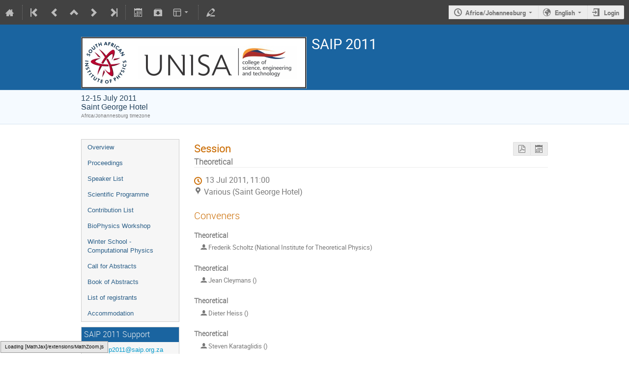

--- FILE ---
content_type: text/html; charset=utf-8
request_url: https://events.saip.org.za/event/7/sessions/289/
body_size: 45515
content:
<!DOCTYPE html>

<html prefix="og: http://ogp.me/ns#"
      data-static-site="false">
<head>
    <title>SAIP 2011  (12-15 July 2011): Theoretical · SAIP Event Management System (Indico)</title>
    <meta charset="UTF-8">
    <meta http-equiv="X-UA-Compatible" content="IE=edge">
    <meta name="csrf-token" id="csrf-token" content="00000000-0000-0000-0000-000000000000">
    <link rel="shortcut icon" type="image/x-icon" href="/images/indico.ico">

    <meta property="og:site_name" content="SAIP Event Management System (Indico)">
    <meta property="og:description" content="The 56th Annual Conference of the SA Institute of Physics, hosted by UNISA.">
    <meta property="og:title" content="SAIP 2011">
    <meta property="og:image" content="/event/7/logo-2703603782.png">
    <meta property="og:type" content="event">
    
    <script type="application/ld+json">
        {"@context":"http://schema.org","@type":"Event","description":"The 56th Annual Conference of the SA Institute of Physics, hosted by UNISA.","endDate":"2011-07-15T23:00:00+02:00","image":"https://events.saip.org.za/event/7/logo-2703603782.png","location":{"@type":"Place","address":"\u003ca target = \"_blank\" href = \"http://www.stgeorgehotel.co.za/\"\u003ehttp://www.stgeorgehotel.co.za/\u003c/a\u003e\n\u003ca target = \"_blank\" href=\"http://indico.saip.org.za/getFile.py/access?resId=5\u0026materialId=2\u0026confId=7\"\u003e\u003cb\u003eDirections\u003c/b\u003e\u003c/a\u003e\u003cbr\u003e","name":"Saint George Hotel"},"name":"SAIP 2011","performer":[{"@type":"Person","affiliation":{"@type":"Organization","name":"University of South Africa"},"name":"Ilsa Basson"}],"startDate":"2011-07-12T08:00:00+02:00","url":"https://events.saip.org.za/event/7/"}
    </script>

    <meta name="keywords" content="physics,saip2011,saip">

    
    
    

    
        <script>
            window.CKEDITOR_BASEPATH = "/dist/js/ckeditor/";
        </script>
    

    <script type="text/javascript" src="/assets/i18n/en_GB.js"></script>
    <script type="text/javascript" src="/assets/i18n/en_GB-react.js"></script>
    <script type="text/javascript" src="/assets/js-vars/global.js"></script>

    <script src="/dist/js/exports.7d60ff3c.bundle.js"></script>
    <link rel="stylesheet" href="/dist/css/common.7b459cb7.css" />
    <script src="/dist/js/common.2258b9bd.bundle.js"></script>
    <link rel="stylesheet" href="/dist/css/react.acbe563c.css" />
    <script src="/dist/js/react.ce083743.bundle.js"></script>
    <script src="/dist/js/semantic-ui.9c725ca8.bundle.js"></script>
    <link rel="stylesheet" href="/dist/css/semantic-ui.02682f3b.css" />
    <link rel="stylesheet" href="/dist/css/jquery.5ab5aaa4.css" />
    <script src="/dist/js/jquery.24d59229.bundle.js"></script>
    <link rel="stylesheet" href="/dist/css/main.8f381f32.css" />
    <script src="/dist/js/main.5b1f8452.bundle.js"></script>
    <script src="/dist/js/module_core.fdc23afb.bundle.js"></script>
    <script src="/dist/js/module_events.creation.b4a68a0d.bundle.js"></script>
    <script src="/dist/js/module_attachments.3c39970d.bundle.js"></script>
    <script src="/dist/js/outdatedbrowser.7ee11d24.bundle.js"></script>
    <link rel="stylesheet" href="/dist/css/outdatedbrowser.1086fe3d.css" />
    <script src="/dist/js/ckeditor.ebb80069.bundle.js"></script>
    <script src="/dist/js/module_events.display.77d6f229.bundle.js"></script>
    <script src="/dist/js/module_events.contributions.6382242a.bundle.js"></script>
    <link rel="stylesheet" href="/dist/css/conferences.2acb693e.css" />
    <script src="/dist/js/module_events.sessions.9aa4fdd1.bundle.js"></script>
    <script src="/static/plugins/ursh/dist/js/main.d7419ca4.bundle.js"></script>
    
    

    

    
        <script>
            moment.locale(["en-gb", 'en']);
            IndicoGlobalVars.isUserAuthenticated = false;
        </script>
    

    <script type="text/javascript" src="/assets/js-vars/user.js"></script>

    <script type="text/x-mathjax-config">
MathJax.Hub.Config({
    config: [],
    styleSheets: [],
    styles: {},
    jax: ["input/TeX", "output/HTML-CSS"],
    extensions: ["tex2jax.js"],
    preJax: null,
    postJax: null,
    preRemoveClass: "MathJax_Preview",
    showProcessingMessages: true,
    messageStyle: "normal",
    displayAlign: "center",
    displayIndent: "0em",
    delayStartupUntil: "none",
    skipStartupTypeset: true,
    elements: [],
    positionToHash: false,
    showMathMenu: true,
    showMathMenuMSIE: true,

    menuSettings: {
        zoom: "None",        //  when to do MathZoom
        CTRL: false,         //    require CTRL for MathZoom?
        ALT: false,          //    require Alt or Option?
        CMD: false,          //    require CMD?
        Shift: false,        //    require Shift?
        zscale: "200%",      //  the scaling factor for MathZoom
        font: "Auto",        //  what font HTML-CSS should use
        context: "MathJax",  //  or "Browser" for pass-through to browser menu
        mpContext: false,    //  true means pass menu events to MathPlayer in IE
        mpMouse: false,      //  true means pass mouse events to MathPlayer in IE
        texHints: true       //  include class names for TeXAtom elements
    },

    errorSettings: {
        message: ["[Math Processing Error]"], // HTML snippet structure for message to use
        messageId: "MathProcessingError",     // ID of snippet for localization
        style: {color: "#CC0000", "font-style": "italic"}  // style for message
    },

    tex2jax: {
        inlineMath: [
            ['$', '$']
        ],

        displayMath: [
            ['$$', '$$'],
            ['\\[', '\\]']
        ],

        balanceBraces: true,
        skipTags: ["script", "noscript", "style", "textarea", "pre", "code"],
        ignoreClass: "tex2jax_ignore",
        processClass: "tex2jax_process",
        processEscapes: false,
        processEnvironments: true,
        processRefs: true,

        preview: "TeX"
    },

    asciimath2jax: {
        delimiters: [
            ['`', '`']
        ],

        skipTags: ["script", "noscript", "style", "textarea", "pre", "code"],
        ignoreClass: "asciimath2jax_ignore",
        processClass: "asciimath2jax_process",
        preview: "AsciiMath"
    },

    mml2jax: {
        preview: "alttext"
    },

    jsMath2jax: {
        preview: "TeX"
    },

    TeX: {
        TagSide: "right",
        TagIndent: ".8em",
        MultLineWidth: "85%",
        Macros: {},

        equationNumbers: {
            autoNumber: "none",  // "AMS" for standard AMS environment numbering,
            useLabelIds: true    // make element ID's use \label name rather than equation number
        },

        noErrors: {
            disabled: false,               // set to true to return to original error messages
            multiLine: true,               // false to not include original line breaks
            inlineDelimiters: ["", ""],     // or use ["$","$"] or ["\\(","\\)"] to put back delimiters
            style: {
                "font-size": "90%",
                "text-align": "left",
                "color": "black",
                "padding": "1px 3px",
                "border": "1px solid"
            }
        },

        noUndefined: {
            disabled: false,      // set to true to return to original error messages
            attributes: {         // attributes to set for the undefined control sequence
                mathcolor: "red"
            }
        },

        unicode: {
            fonts: "STIXGeneral,'Arial Unicode MS'"  // the default font list for unknown characters
        }
    },

    AsciiMath: {
        displaystyle: true,
        decimal: "."
    },

    MathML: {
        useMathMLspacing: false
    },

    "HTML-CSS": {
        scale: 100,
        minScaleAdjust: 50,
        availableFonts: ["STIX", "TeX"],
        preferredFont: "TeX",
        webFont: "TeX",
        imageFont: "TeX",
        undefinedFamily: "STIXGeneral,'Arial Unicode MS',serif",
        mtextFontInherit: false,

        EqnChunk: 50,
        EqnChunkFactor: 1.5,
        EqnChunkDelay: 100,

        linebreaks: {
            automatic: false,
            width: "container"
        },

        styles: {},

        tooltip: {
            delayPost: 600,          // milliseconds delay before tooltip is posted after mouseover
            delayClear: 600,         // milliseconds delay before tooltip is cleared after mouseout
            offsetX: 10, offsetY: 5  // pixels to offset tooltip from mouse position
        }
    },

    NativeMML: {
        scale: 100,
        minScaleAdjust: 50,
        styles: {}
    },

    "SVG": {
        scale: 100,
        minScaleAdjust: 50,
        font: "TeX",
        blacker: 10,
        undefinedFamily: "STIXGeneral,'Arial Unicode MS',serif",
        mtextFontInherit: false,
        addMMLclasses: false,

        EqnChunk: 50,
        EqnChunkFactor: 1.5,
        EqnChunkDelay: 100,

        linebreaks: {
            automatic: false,
            width: "container"
        },

        styles: {},

        tooltip: {
            delayPost: 600,          // milliseconds delay before tooltip is posted after mouseover
            delayClear: 600,         // milliseconds delay before tooltip is cleared after mouseout
            offsetX: 10, offsetY: 5  // pixels to offset tooltip from mouse position
        }
    },

    MathMenu: {
        delay: 150,

        helpURL: "http://www.mathjax.org/help-v2/user/",

        showRenderer: true,
        showMathPlayer: true,
        showFontMenu: false,
        showContext: false,
        showDiscoverable: false,

        windowSettings: {
            status: "no", toolbar: "no", locationbar: "no", menubar: "no",
            directories: "no", personalbar: "no", resizable: "yes", scrollbars: "yes",
            width: 100, height: 50
        },

        styles: {}
    },

    MathEvents: {
        hover: 500
    },

    MMLorHTML: {
        prefer: {
            MSIE: "MML",
            Firefox: "HTML",
            Opera: "HTML",
            Safari: "HTML",
            Chrome: "HTML",
            other: "HTML"
        }
    }
});
</script><script src="/dist/js/mathjax.8d64b0bd.bundle.js"></script>


    

    
</head>
<body data-user-id="null"
      data-debug="false">
    
        <div class="header">

    
    


    
    


<div class="page-header page-header-dark event-page-header">
    <div class="main-action-bar flexrow f-j-space-between f-a-center">
        <div class="button-bar flexrow f-j-start">
            
                

    <a class="i-button text-color subtle icon-home" href="/"
       title="Go to the Indico Home Page"></a>

    <span class="separator"></span>

    
        <a class="i-button text-color subtle icon-first" href="/event/3/"
           title="Oldest event"></a>
    

    
        <a class="i-button text-color subtle icon-prev" href="/event/3/"
           title="Older event"></a>
    

    <a class="i-button text-color subtle icon-collapse" href="/category/1/"
       title="Up to category"></a>

    
        <a class="i-button text-color subtle icon-next" href="/event/14/"
           title="Newer event"></a>
    

    
        <a class="i-button text-color subtle icon-last" href="/event/255/"
           title="Newest event"></a>
    

    <span class="separator"></span>
            

            
                

                

                <a class="i-button text-color subtle icon-calendar js-export-ical" id="exportIcal7" data-id="7"
                   title="Export to iCal"></a>
                <div id="icalExportPopup7" style="display: none;" class="icalExportPopup">
    <div class="iCalExportSection">
        <div class="exportIcalHeader">
    Download current event:
</div>
        <a href="/event/7/event.ics" class="icon-calendar">
            <span>Calendar file</span>
        </a>
    </div>

    
    
        <div class="iCalExportSection">
            <a class="icon-calendar" href="/event/7/event.ics?detail=contributions">
                Detailed timetable calendar file
            </a>
        </div>
    


    <div id="iCalSeparator7" class="icalSeparator" style="display: none;"></div>
    <div id="exportICalDialogs" style="display: none;">
        <div id="agreementApiKey7">
            <div id="agreementApiKeyText" class="agreement">
                In order to enable an iCal export link, your account needs to have an API key created. This key enables other applications to access data from within Indico even when you are neither using nor logged into the Indico system yourself with the link provided. Once created, you can manage your key at any time by going to 'My Profile' and looking under the tab entitled 'HTTP API'. Further information about HTTP API keys can be found in the Indico documentation.
            </div>
            <input type="checkbox" id="agreeCheckBoxKey7" data-id="7" class="agreeCheckBoxKey">
            <label for="agreeCheckBoxKey7">I have read and understood the above.</label>
            <input id="agreementButtonKey7"
                   type="submit"
                   value="Accept & Create"
                   class="agreementButtonKey"
                   data-id="7" disabled>
            <div style="display:inline;" id="progressPersistentKey7" data-id="7"></div>
        </div>
        <div id="agreementPersistentSignatures7">
            <div id="agreementPersistentSignaturesText" class="agreement">
                Additionally to having an API key associated with your account, exporting private event information requires the usage of a persistent signature. This enables API URLs which do not expire after a few minutes so while the setting is active, anyone in possession of the link provided can access the information. Due to this, it is extremely important that you keep these links private and for your use only. If you think someone else may have acquired access to a link using this key in the future, you must immediately create a new key pair on the 'My Profile' page under the 'HTTP API' and update the iCalendar links afterwards.
            </div>
            <div>
                <input type="checkbox" id="agreeCheckBoxPersistent7"
                       class="agreeCheckBoxPersistent"
                       data-id="7">
                <label for="agreeCheckBoxPersistent7">I have read and understood the above.</label>
            </div>
            <div>
                <input id="agreementButtonPersistent7"
                       type="submit"
                       value="Accept & Create"
                       class="agreementButtonPersistent"
                       data-id="7" disabled>
            </div>
            <div style="display:inline;" id="progressPersistentSignatures7" data-id="7"></div>
        </div>
        <input id="publicLink7" type="text" class="apiURL" readonly>
        <input id="authLink7" type="text" class="apiURL" readonly>
    </div>

    <div id="publicLinkWrapper7" class="iCalExportSection" style="display: none;">
        <div class="exportIcalHeader">Permanent link for public information only:</div>
    </div>

    <div id="authLinkWrapper7" class="iCalExportSection" style="display: none;">
        <div id="exportIcalHeader7" class="exportIcalHeader" style="display: none;">
            Permanent link for all public and protected information:
        </div>
    </div>

    <div style="display: none;">
        <div id="extraInformation7">
            <div class="note">Please use <strong>CTRL + C</strong> to copy this URL</div>
            
    
        <input type="checkbox" id="detailExport7"> Detailed timetable
    

        </div>
    </div>
</div>


    
    <script>
        var setURLs = function(urls) {
            if ($('#detailExport7').prop('checked')) {
                $('#publicLink7').val(urls['publicRequestDetailedURL']);
                $('#authLink7').val(urls['authRequestDetailedURL']);
            } else {
                $('#publicLink7').val(urls['publicRequestURL']);
                $('#authLink7').val(urls['authRequestURL']);
            }
        };
    </script>


    <script>
        exportPopups["7"] = new ExportIcalInterface(
            0, null, false,
            false, false, setURLs, "/api/build-urls",
            {confId: "7"}, {"authRequestDetailedURL":"","authRequestURL":"","publicRequestDetailedURL":"https://events.saip.org.za/export/event/7.ics?detail=events","publicRequestURL":"https://events.saip.org.za/export/event/7.ics"}, "7",
            ""
        );

        $('body').on('click', '#detailExport7', function() {
            setURLs(exportPopups['7'].getRequestURLs());
        });
    </script>


                

                <a class="i-button text-color subtle icon-package-download" href="/event/7/attachments/package"
                   title="Download material"></a>

                <a class="i-button text-color subtle icon-layout arrow js-dropdown" data-toggle="dropdown"
       title="Change theme"></a>
    <ul class="i-dropdown">
        
        
            
            
                <li>
                    
                        <a href="/event/7/timetable/?view=nicecompact">Compact style</a>
                    
                </li>
            
                <li>
                    
                        <a href="/event/7/timetable/?view=standard">Indico style</a>
                    
                </li>
            
                <li>
                    
                        <a href="/event/7/timetable/?view=standard_inline_minutes">Indico style - inline minutes</a>
                    
                </li>
            
                <li>
                    
                        <a href="/event/7/timetable/?view=indico_weeks_view">Indico Weeks View</a>
                    
                </li>
            
        
    </ul>
                <span class="separator"></span>
            

            

            <a class="i-button text-color subtle icon-edit"
               href="/event/7/manage/"
               title="Switch to the management area of this event"></a>

            
        </div>

        
    

    <div id="session-bar" class="session-bar flexrow f-j-end ">
        <div class="toolbar">
            <div class="group">
                

                
    
        <div id="tz-selector-widget" style="display: none;" class="tz-selector-widget settingsWidget">
            <div style="line-height: 17px;">
                <span class="settingsWidgetHeader">Choose Timezone</span><br>
            </div>
            <div class="settingsSeparator"></div>
            <div class="tz-mode-container">
                <div>
                    <input type="radio" name="tz_mode" id="tz-mode-local" value="local"
                           checked>
                    <label for="tz-mode-local">Use the event/category timezone</label>
                </div>
                
                <div>
                    <input type="radio" name="tz_mode" id="tz-mode-custom" value="custom"
                           >
                    <label for="tz-mode-custom">Specify a timezone</label>
                </div>
            </div>
            <select name="tz" class="tz-select" size="12" disabled>
                <option value="Africa/Abidjan" >Africa/Abidjan</option><option value="Africa/Accra" >Africa/Accra</option><option value="Africa/Addis_Ababa" >Africa/Addis_Ababa</option><option value="Africa/Algiers" >Africa/Algiers</option><option value="Africa/Asmara" >Africa/Asmara</option><option value="Africa/Bamako" >Africa/Bamako</option><option value="Africa/Bangui" >Africa/Bangui</option><option value="Africa/Banjul" >Africa/Banjul</option><option value="Africa/Bissau" >Africa/Bissau</option><option value="Africa/Blantyre" >Africa/Blantyre</option><option value="Africa/Brazzaville" >Africa/Brazzaville</option><option value="Africa/Bujumbura" >Africa/Bujumbura</option><option value="Africa/Cairo" >Africa/Cairo</option><option value="Africa/Casablanca" >Africa/Casablanca</option><option value="Africa/Ceuta" >Africa/Ceuta</option><option value="Africa/Conakry" >Africa/Conakry</option><option value="Africa/Dakar" >Africa/Dakar</option><option value="Africa/Dar_es_Salaam" >Africa/Dar_es_Salaam</option><option value="Africa/Djibouti" >Africa/Djibouti</option><option value="Africa/Douala" >Africa/Douala</option><option value="Africa/El_Aaiun" >Africa/El_Aaiun</option><option value="Africa/Freetown" >Africa/Freetown</option><option value="Africa/Gaborone" >Africa/Gaborone</option><option value="Africa/Harare" >Africa/Harare</option><option value="Africa/Johannesburg" >Africa/Johannesburg</option><option value="Africa/Juba" >Africa/Juba</option><option value="Africa/Kampala" >Africa/Kampala</option><option value="Africa/Khartoum" >Africa/Khartoum</option><option value="Africa/Kigali" >Africa/Kigali</option><option value="Africa/Kinshasa" >Africa/Kinshasa</option><option value="Africa/Lagos" >Africa/Lagos</option><option value="Africa/Libreville" >Africa/Libreville</option><option value="Africa/Lome" >Africa/Lome</option><option value="Africa/Luanda" >Africa/Luanda</option><option value="Africa/Lubumbashi" >Africa/Lubumbashi</option><option value="Africa/Lusaka" >Africa/Lusaka</option><option value="Africa/Malabo" >Africa/Malabo</option><option value="Africa/Maputo" >Africa/Maputo</option><option value="Africa/Maseru" >Africa/Maseru</option><option value="Africa/Mbabane" >Africa/Mbabane</option><option value="Africa/Mogadishu" >Africa/Mogadishu</option><option value="Africa/Monrovia" >Africa/Monrovia</option><option value="Africa/Nairobi" >Africa/Nairobi</option><option value="Africa/Ndjamena" >Africa/Ndjamena</option><option value="Africa/Niamey" >Africa/Niamey</option><option value="Africa/Nouakchott" >Africa/Nouakchott</option><option value="Africa/Ouagadougou" >Africa/Ouagadougou</option><option value="Africa/Porto-Novo" >Africa/Porto-Novo</option><option value="Africa/Sao_Tome" >Africa/Sao_Tome</option><option value="Africa/Tripoli" >Africa/Tripoli</option><option value="Africa/Tunis" >Africa/Tunis</option><option value="Africa/Windhoek" >Africa/Windhoek</option><option value="America/Adak" >America/Adak</option><option value="America/Anchorage" >America/Anchorage</option><option value="America/Anguilla" >America/Anguilla</option><option value="America/Antigua" >America/Antigua</option><option value="America/Araguaina" >America/Araguaina</option><option value="America/Argentina/Buenos_Aires" >America/Argentina/Buenos_Aires</option><option value="America/Argentina/Catamarca" >America/Argentina/Catamarca</option><option value="America/Argentina/Cordoba" >America/Argentina/Cordoba</option><option value="America/Argentina/Jujuy" >America/Argentina/Jujuy</option><option value="America/Argentina/La_Rioja" >America/Argentina/La_Rioja</option><option value="America/Argentina/Mendoza" >America/Argentina/Mendoza</option><option value="America/Argentina/Rio_Gallegos" >America/Argentina/Rio_Gallegos</option><option value="America/Argentina/Salta" >America/Argentina/Salta</option><option value="America/Argentina/San_Juan" >America/Argentina/San_Juan</option><option value="America/Argentina/San_Luis" >America/Argentina/San_Luis</option><option value="America/Argentina/Tucuman" >America/Argentina/Tucuman</option><option value="America/Argentina/Ushuaia" >America/Argentina/Ushuaia</option><option value="America/Aruba" >America/Aruba</option><option value="America/Asuncion" >America/Asuncion</option><option value="America/Atikokan" >America/Atikokan</option><option value="America/Bahia" >America/Bahia</option><option value="America/Bahia_Banderas" >America/Bahia_Banderas</option><option value="America/Barbados" >America/Barbados</option><option value="America/Belem" >America/Belem</option><option value="America/Belize" >America/Belize</option><option value="America/Blanc-Sablon" >America/Blanc-Sablon</option><option value="America/Boa_Vista" >America/Boa_Vista</option><option value="America/Bogota" >America/Bogota</option><option value="America/Boise" >America/Boise</option><option value="America/Cambridge_Bay" >America/Cambridge_Bay</option><option value="America/Campo_Grande" >America/Campo_Grande</option><option value="America/Cancun" >America/Cancun</option><option value="America/Caracas" >America/Caracas</option><option value="America/Cayenne" >America/Cayenne</option><option value="America/Cayman" >America/Cayman</option><option value="America/Chicago" >America/Chicago</option><option value="America/Chihuahua" >America/Chihuahua</option><option value="America/Costa_Rica" >America/Costa_Rica</option><option value="America/Creston" >America/Creston</option><option value="America/Cuiaba" >America/Cuiaba</option><option value="America/Curacao" >America/Curacao</option><option value="America/Danmarkshavn" >America/Danmarkshavn</option><option value="America/Dawson" >America/Dawson</option><option value="America/Dawson_Creek" >America/Dawson_Creek</option><option value="America/Denver" >America/Denver</option><option value="America/Detroit" >America/Detroit</option><option value="America/Dominica" >America/Dominica</option><option value="America/Edmonton" >America/Edmonton</option><option value="America/Eirunepe" >America/Eirunepe</option><option value="America/El_Salvador" >America/El_Salvador</option><option value="America/Fort_Nelson" >America/Fort_Nelson</option><option value="America/Fortaleza" >America/Fortaleza</option><option value="America/Glace_Bay" >America/Glace_Bay</option><option value="America/Goose_Bay" >America/Goose_Bay</option><option value="America/Grand_Turk" >America/Grand_Turk</option><option value="America/Grenada" >America/Grenada</option><option value="America/Guadeloupe" >America/Guadeloupe</option><option value="America/Guatemala" >America/Guatemala</option><option value="America/Guayaquil" >America/Guayaquil</option><option value="America/Guyana" >America/Guyana</option><option value="America/Halifax" >America/Halifax</option><option value="America/Havana" >America/Havana</option><option value="America/Hermosillo" >America/Hermosillo</option><option value="America/Indiana/Indianapolis" >America/Indiana/Indianapolis</option><option value="America/Indiana/Knox" >America/Indiana/Knox</option><option value="America/Indiana/Marengo" >America/Indiana/Marengo</option><option value="America/Indiana/Petersburg" >America/Indiana/Petersburg</option><option value="America/Indiana/Tell_City" >America/Indiana/Tell_City</option><option value="America/Indiana/Vevay" >America/Indiana/Vevay</option><option value="America/Indiana/Vincennes" >America/Indiana/Vincennes</option><option value="America/Indiana/Winamac" >America/Indiana/Winamac</option><option value="America/Inuvik" >America/Inuvik</option><option value="America/Iqaluit" >America/Iqaluit</option><option value="America/Jamaica" >America/Jamaica</option><option value="America/Juneau" >America/Juneau</option><option value="America/Kentucky/Louisville" >America/Kentucky/Louisville</option><option value="America/Kentucky/Monticello" >America/Kentucky/Monticello</option><option value="America/Kralendijk" >America/Kralendijk</option><option value="America/La_Paz" >America/La_Paz</option><option value="America/Lima" >America/Lima</option><option value="America/Los_Angeles" >America/Los_Angeles</option><option value="America/Lower_Princes" >America/Lower_Princes</option><option value="America/Maceio" >America/Maceio</option><option value="America/Managua" >America/Managua</option><option value="America/Manaus" >America/Manaus</option><option value="America/Marigot" >America/Marigot</option><option value="America/Martinique" >America/Martinique</option><option value="America/Matamoros" >America/Matamoros</option><option value="America/Mazatlan" >America/Mazatlan</option><option value="America/Menominee" >America/Menominee</option><option value="America/Merida" >America/Merida</option><option value="America/Metlakatla" >America/Metlakatla</option><option value="America/Mexico_City" >America/Mexico_City</option><option value="America/Miquelon" >America/Miquelon</option><option value="America/Moncton" >America/Moncton</option><option value="America/Monterrey" >America/Monterrey</option><option value="America/Montevideo" >America/Montevideo</option><option value="America/Montserrat" >America/Montserrat</option><option value="America/Nassau" >America/Nassau</option><option value="America/New_York" >America/New_York</option><option value="America/Nipigon" >America/Nipigon</option><option value="America/Nome" >America/Nome</option><option value="America/Noronha" >America/Noronha</option><option value="America/North_Dakota/Beulah" >America/North_Dakota/Beulah</option><option value="America/North_Dakota/Center" >America/North_Dakota/Center</option><option value="America/North_Dakota/New_Salem" >America/North_Dakota/New_Salem</option><option value="America/Nuuk" >America/Nuuk</option><option value="America/Ojinaga" >America/Ojinaga</option><option value="America/Panama" >America/Panama</option><option value="America/Pangnirtung" >America/Pangnirtung</option><option value="America/Paramaribo" >America/Paramaribo</option><option value="America/Phoenix" >America/Phoenix</option><option value="America/Port-au-Prince" >America/Port-au-Prince</option><option value="America/Port_of_Spain" >America/Port_of_Spain</option><option value="America/Porto_Velho" >America/Porto_Velho</option><option value="America/Puerto_Rico" >America/Puerto_Rico</option><option value="America/Punta_Arenas" >America/Punta_Arenas</option><option value="America/Rainy_River" >America/Rainy_River</option><option value="America/Rankin_Inlet" >America/Rankin_Inlet</option><option value="America/Recife" >America/Recife</option><option value="America/Regina" >America/Regina</option><option value="America/Resolute" >America/Resolute</option><option value="America/Rio_Branco" >America/Rio_Branco</option><option value="America/Santarem" >America/Santarem</option><option value="America/Santiago" >America/Santiago</option><option value="America/Santo_Domingo" >America/Santo_Domingo</option><option value="America/Sao_Paulo" >America/Sao_Paulo</option><option value="America/Scoresbysund" >America/Scoresbysund</option><option value="America/Sitka" >America/Sitka</option><option value="America/St_Barthelemy" >America/St_Barthelemy</option><option value="America/St_Johns" >America/St_Johns</option><option value="America/St_Kitts" >America/St_Kitts</option><option value="America/St_Lucia" >America/St_Lucia</option><option value="America/St_Thomas" >America/St_Thomas</option><option value="America/St_Vincent" >America/St_Vincent</option><option value="America/Swift_Current" >America/Swift_Current</option><option value="America/Tegucigalpa" >America/Tegucigalpa</option><option value="America/Thule" >America/Thule</option><option value="America/Thunder_Bay" >America/Thunder_Bay</option><option value="America/Tijuana" >America/Tijuana</option><option value="America/Toronto" >America/Toronto</option><option value="America/Tortola" >America/Tortola</option><option value="America/Vancouver" >America/Vancouver</option><option value="America/Whitehorse" >America/Whitehorse</option><option value="America/Winnipeg" >America/Winnipeg</option><option value="America/Yakutat" >America/Yakutat</option><option value="America/Yellowknife" >America/Yellowknife</option><option value="Antarctica/Casey" >Antarctica/Casey</option><option value="Antarctica/Davis" >Antarctica/Davis</option><option value="Antarctica/DumontDUrville" >Antarctica/DumontDUrville</option><option value="Antarctica/Macquarie" >Antarctica/Macquarie</option><option value="Antarctica/Mawson" >Antarctica/Mawson</option><option value="Antarctica/McMurdo" >Antarctica/McMurdo</option><option value="Antarctica/Palmer" >Antarctica/Palmer</option><option value="Antarctica/Rothera" >Antarctica/Rothera</option><option value="Antarctica/Syowa" >Antarctica/Syowa</option><option value="Antarctica/Troll" >Antarctica/Troll</option><option value="Antarctica/Vostok" >Antarctica/Vostok</option><option value="Arctic/Longyearbyen" >Arctic/Longyearbyen</option><option value="Asia/Aden" >Asia/Aden</option><option value="Asia/Almaty" >Asia/Almaty</option><option value="Asia/Amman" >Asia/Amman</option><option value="Asia/Anadyr" >Asia/Anadyr</option><option value="Asia/Aqtau" >Asia/Aqtau</option><option value="Asia/Aqtobe" >Asia/Aqtobe</option><option value="Asia/Ashgabat" >Asia/Ashgabat</option><option value="Asia/Atyrau" >Asia/Atyrau</option><option value="Asia/Baghdad" >Asia/Baghdad</option><option value="Asia/Bahrain" >Asia/Bahrain</option><option value="Asia/Baku" >Asia/Baku</option><option value="Asia/Bangkok" >Asia/Bangkok</option><option value="Asia/Barnaul" >Asia/Barnaul</option><option value="Asia/Beirut" >Asia/Beirut</option><option value="Asia/Bishkek" >Asia/Bishkek</option><option value="Asia/Brunei" >Asia/Brunei</option><option value="Asia/Chita" >Asia/Chita</option><option value="Asia/Choibalsan" >Asia/Choibalsan</option><option value="Asia/Colombo" >Asia/Colombo</option><option value="Asia/Damascus" >Asia/Damascus</option><option value="Asia/Dhaka" >Asia/Dhaka</option><option value="Asia/Dili" >Asia/Dili</option><option value="Asia/Dubai" >Asia/Dubai</option><option value="Asia/Dushanbe" >Asia/Dushanbe</option><option value="Asia/Famagusta" >Asia/Famagusta</option><option value="Asia/Gaza" >Asia/Gaza</option><option value="Asia/Hebron" >Asia/Hebron</option><option value="Asia/Ho_Chi_Minh" >Asia/Ho_Chi_Minh</option><option value="Asia/Hong_Kong" >Asia/Hong_Kong</option><option value="Asia/Hovd" >Asia/Hovd</option><option value="Asia/Irkutsk" >Asia/Irkutsk</option><option value="Asia/Jakarta" >Asia/Jakarta</option><option value="Asia/Jayapura" >Asia/Jayapura</option><option value="Asia/Jerusalem" >Asia/Jerusalem</option><option value="Asia/Kabul" >Asia/Kabul</option><option value="Asia/Kamchatka" >Asia/Kamchatka</option><option value="Asia/Karachi" >Asia/Karachi</option><option value="Asia/Kathmandu" >Asia/Kathmandu</option><option value="Asia/Khandyga" >Asia/Khandyga</option><option value="Asia/Kolkata" >Asia/Kolkata</option><option value="Asia/Krasnoyarsk" >Asia/Krasnoyarsk</option><option value="Asia/Kuala_Lumpur" >Asia/Kuala_Lumpur</option><option value="Asia/Kuching" >Asia/Kuching</option><option value="Asia/Kuwait" >Asia/Kuwait</option><option value="Asia/Macau" >Asia/Macau</option><option value="Asia/Magadan" >Asia/Magadan</option><option value="Asia/Makassar" >Asia/Makassar</option><option value="Asia/Manila" >Asia/Manila</option><option value="Asia/Muscat" >Asia/Muscat</option><option value="Asia/Nicosia" >Asia/Nicosia</option><option value="Asia/Novokuznetsk" >Asia/Novokuznetsk</option><option value="Asia/Novosibirsk" >Asia/Novosibirsk</option><option value="Asia/Omsk" >Asia/Omsk</option><option value="Asia/Oral" >Asia/Oral</option><option value="Asia/Phnom_Penh" >Asia/Phnom_Penh</option><option value="Asia/Pontianak" >Asia/Pontianak</option><option value="Asia/Pyongyang" >Asia/Pyongyang</option><option value="Asia/Qatar" >Asia/Qatar</option><option value="Asia/Qostanay" >Asia/Qostanay</option><option value="Asia/Qyzylorda" >Asia/Qyzylorda</option><option value="Asia/Riyadh" >Asia/Riyadh</option><option value="Asia/Sakhalin" >Asia/Sakhalin</option><option value="Asia/Samarkand" >Asia/Samarkand</option><option value="Asia/Seoul" >Asia/Seoul</option><option value="Asia/Shanghai" >Asia/Shanghai</option><option value="Asia/Singapore" >Asia/Singapore</option><option value="Asia/Srednekolymsk" >Asia/Srednekolymsk</option><option value="Asia/Taipei" >Asia/Taipei</option><option value="Asia/Tashkent" >Asia/Tashkent</option><option value="Asia/Tbilisi" >Asia/Tbilisi</option><option value="Asia/Tehran" >Asia/Tehran</option><option value="Asia/Thimphu" >Asia/Thimphu</option><option value="Asia/Tokyo" >Asia/Tokyo</option><option value="Asia/Tomsk" >Asia/Tomsk</option><option value="Asia/Ulaanbaatar" >Asia/Ulaanbaatar</option><option value="Asia/Urumqi" >Asia/Urumqi</option><option value="Asia/Ust-Nera" >Asia/Ust-Nera</option><option value="Asia/Vientiane" >Asia/Vientiane</option><option value="Asia/Vladivostok" >Asia/Vladivostok</option><option value="Asia/Yakutsk" >Asia/Yakutsk</option><option value="Asia/Yangon" >Asia/Yangon</option><option value="Asia/Yekaterinburg" >Asia/Yekaterinburg</option><option value="Asia/Yerevan" >Asia/Yerevan</option><option value="Atlantic/Azores" >Atlantic/Azores</option><option value="Atlantic/Bermuda" >Atlantic/Bermuda</option><option value="Atlantic/Canary" >Atlantic/Canary</option><option value="Atlantic/Cape_Verde" >Atlantic/Cape_Verde</option><option value="Atlantic/Faroe" >Atlantic/Faroe</option><option value="Atlantic/Madeira" >Atlantic/Madeira</option><option value="Atlantic/Reykjavik" >Atlantic/Reykjavik</option><option value="Atlantic/South_Georgia" >Atlantic/South_Georgia</option><option value="Atlantic/St_Helena" >Atlantic/St_Helena</option><option value="Atlantic/Stanley" >Atlantic/Stanley</option><option value="Australia/Adelaide" >Australia/Adelaide</option><option value="Australia/Brisbane" >Australia/Brisbane</option><option value="Australia/Broken_Hill" >Australia/Broken_Hill</option><option value="Australia/Darwin" >Australia/Darwin</option><option value="Australia/Eucla" >Australia/Eucla</option><option value="Australia/Hobart" >Australia/Hobart</option><option value="Australia/Lindeman" >Australia/Lindeman</option><option value="Australia/Lord_Howe" >Australia/Lord_Howe</option><option value="Australia/Melbourne" >Australia/Melbourne</option><option value="Australia/Perth" >Australia/Perth</option><option value="Australia/Sydney" >Australia/Sydney</option><option value="Canada/Atlantic" >Canada/Atlantic</option><option value="Canada/Central" >Canada/Central</option><option value="Canada/Eastern" >Canada/Eastern</option><option value="Canada/Mountain" >Canada/Mountain</option><option value="Canada/Newfoundland" >Canada/Newfoundland</option><option value="Canada/Pacific" >Canada/Pacific</option><option value="Europe/Amsterdam" >Europe/Amsterdam</option><option value="Europe/Andorra" >Europe/Andorra</option><option value="Europe/Astrakhan" >Europe/Astrakhan</option><option value="Europe/Athens" >Europe/Athens</option><option value="Europe/Belgrade" >Europe/Belgrade</option><option value="Europe/Berlin" >Europe/Berlin</option><option value="Europe/Bratislava" >Europe/Bratislava</option><option value="Europe/Brussels" >Europe/Brussels</option><option value="Europe/Bucharest" >Europe/Bucharest</option><option value="Europe/Budapest" >Europe/Budapest</option><option value="Europe/Busingen" >Europe/Busingen</option><option value="Europe/Chisinau" >Europe/Chisinau</option><option value="Europe/Copenhagen" >Europe/Copenhagen</option><option value="Europe/Dublin" >Europe/Dublin</option><option value="Europe/Gibraltar" >Europe/Gibraltar</option><option value="Europe/Guernsey" >Europe/Guernsey</option><option value="Europe/Helsinki" >Europe/Helsinki</option><option value="Europe/Isle_of_Man" >Europe/Isle_of_Man</option><option value="Europe/Istanbul" >Europe/Istanbul</option><option value="Europe/Jersey" >Europe/Jersey</option><option value="Europe/Kaliningrad" >Europe/Kaliningrad</option><option value="Europe/Kiev" >Europe/Kiev</option><option value="Europe/Kirov" >Europe/Kirov</option><option value="Europe/Lisbon" >Europe/Lisbon</option><option value="Europe/Ljubljana" >Europe/Ljubljana</option><option value="Europe/London" >Europe/London</option><option value="Europe/Luxembourg" >Europe/Luxembourg</option><option value="Europe/Madrid" >Europe/Madrid</option><option value="Europe/Malta" >Europe/Malta</option><option value="Europe/Mariehamn" >Europe/Mariehamn</option><option value="Europe/Minsk" >Europe/Minsk</option><option value="Europe/Monaco" >Europe/Monaco</option><option value="Europe/Moscow" >Europe/Moscow</option><option value="Europe/Oslo" >Europe/Oslo</option><option value="Europe/Paris" >Europe/Paris</option><option value="Europe/Podgorica" >Europe/Podgorica</option><option value="Europe/Prague" >Europe/Prague</option><option value="Europe/Riga" >Europe/Riga</option><option value="Europe/Rome" >Europe/Rome</option><option value="Europe/Samara" >Europe/Samara</option><option value="Europe/San_Marino" >Europe/San_Marino</option><option value="Europe/Sarajevo" >Europe/Sarajevo</option><option value="Europe/Saratov" >Europe/Saratov</option><option value="Europe/Simferopol" >Europe/Simferopol</option><option value="Europe/Skopje" >Europe/Skopje</option><option value="Europe/Sofia" >Europe/Sofia</option><option value="Europe/Stockholm" >Europe/Stockholm</option><option value="Europe/Tallinn" >Europe/Tallinn</option><option value="Europe/Tirane" >Europe/Tirane</option><option value="Europe/Ulyanovsk" >Europe/Ulyanovsk</option><option value="Europe/Uzhgorod" >Europe/Uzhgorod</option><option value="Europe/Vaduz" >Europe/Vaduz</option><option value="Europe/Vatican" >Europe/Vatican</option><option value="Europe/Vienna" >Europe/Vienna</option><option value="Europe/Vilnius" >Europe/Vilnius</option><option value="Europe/Volgograd" >Europe/Volgograd</option><option value="Europe/Warsaw" >Europe/Warsaw</option><option value="Europe/Zagreb" >Europe/Zagreb</option><option value="Europe/Zaporozhye" >Europe/Zaporozhye</option><option value="Europe/Zurich" >Europe/Zurich</option><option value="GMT" selected>GMT</option><option value="Indian/Antananarivo" >Indian/Antananarivo</option><option value="Indian/Chagos" >Indian/Chagos</option><option value="Indian/Christmas" >Indian/Christmas</option><option value="Indian/Cocos" >Indian/Cocos</option><option value="Indian/Comoro" >Indian/Comoro</option><option value="Indian/Kerguelen" >Indian/Kerguelen</option><option value="Indian/Mahe" >Indian/Mahe</option><option value="Indian/Maldives" >Indian/Maldives</option><option value="Indian/Mauritius" >Indian/Mauritius</option><option value="Indian/Mayotte" >Indian/Mayotte</option><option value="Indian/Reunion" >Indian/Reunion</option><option value="Pacific/Apia" >Pacific/Apia</option><option value="Pacific/Auckland" >Pacific/Auckland</option><option value="Pacific/Bougainville" >Pacific/Bougainville</option><option value="Pacific/Chatham" >Pacific/Chatham</option><option value="Pacific/Chuuk" >Pacific/Chuuk</option><option value="Pacific/Easter" >Pacific/Easter</option><option value="Pacific/Efate" >Pacific/Efate</option><option value="Pacific/Enderbury" >Pacific/Enderbury</option><option value="Pacific/Fakaofo" >Pacific/Fakaofo</option><option value="Pacific/Fiji" >Pacific/Fiji</option><option value="Pacific/Funafuti" >Pacific/Funafuti</option><option value="Pacific/Galapagos" >Pacific/Galapagos</option><option value="Pacific/Gambier" >Pacific/Gambier</option><option value="Pacific/Guadalcanal" >Pacific/Guadalcanal</option><option value="Pacific/Guam" >Pacific/Guam</option><option value="Pacific/Honolulu" >Pacific/Honolulu</option><option value="Pacific/Kiritimati" >Pacific/Kiritimati</option><option value="Pacific/Kosrae" >Pacific/Kosrae</option><option value="Pacific/Kwajalein" >Pacific/Kwajalein</option><option value="Pacific/Majuro" >Pacific/Majuro</option><option value="Pacific/Marquesas" >Pacific/Marquesas</option><option value="Pacific/Midway" >Pacific/Midway</option><option value="Pacific/Nauru" >Pacific/Nauru</option><option value="Pacific/Niue" >Pacific/Niue</option><option value="Pacific/Norfolk" >Pacific/Norfolk</option><option value="Pacific/Noumea" >Pacific/Noumea</option><option value="Pacific/Pago_Pago" >Pacific/Pago_Pago</option><option value="Pacific/Palau" >Pacific/Palau</option><option value="Pacific/Pitcairn" >Pacific/Pitcairn</option><option value="Pacific/Pohnpei" >Pacific/Pohnpei</option><option value="Pacific/Port_Moresby" >Pacific/Port_Moresby</option><option value="Pacific/Rarotonga" >Pacific/Rarotonga</option><option value="Pacific/Saipan" >Pacific/Saipan</option><option value="Pacific/Tahiti" >Pacific/Tahiti</option><option value="Pacific/Tarawa" >Pacific/Tarawa</option><option value="Pacific/Tongatapu" >Pacific/Tongatapu</option><option value="Pacific/Wake" >Pacific/Wake</option><option value="Pacific/Wallis" >Pacific/Wallis</option><option value="US/Alaska" >US/Alaska</option><option value="US/Arizona" >US/Arizona</option><option value="US/Central" >US/Central</option><option value="US/Eastern" >US/Eastern</option><option value="US/Hawaii" >US/Hawaii</option><option value="US/Mountain" >US/Mountain</option><option value="US/Pacific" >US/Pacific</option><option value="UTC" >UTC</option>
            </select>
            
            <div class="tz-save-container">
                <button class="i-button highlight" type="button"
                        data-href="/change-timezone"
                        data-method="POST"
                        data-params-selector="#tz-selector-widget input[name=tz_mode]:checked,
                                              #tz-selector-widget select[name=tz]:not(:disabled),
                                              #tz-update-user:checked"
                        data-reload-after
                        data-ajax>
                    Save
                </button>
            </div>
        </div>

        <a id="tz-selector-link" class="i-button icon-time arrow">Africa/Johannesburg</a>
    


                
                    
    
    
        <a id="language-selector-link" class="arrow icon-earth i-button js-dropdown" data-toggle="dropdown">
            English
        </a>
    
    <ul class="i-dropdown">
        
            <li>
                
                    <a class="disabled" title="This is your current language.">English (United Kingdom)</a>
                
            </li>
        
            <li>
                
                    <a data-href="/change-language"
                       data-method="POST"
                       data-params='{&#34;lang&#34;:&#34;es_ES&#34;}'
                       data-reload-after
                       data-ajax>Español (España)</a>
                
            </li>
        
            <li>
                
                    <a data-href="/change-language"
                       data-method="POST"
                       data-params='{&#34;lang&#34;:&#34;fr_FR&#34;}'
                       data-reload-after
                       data-ajax>Français (France)</a>
                
            </li>
        
            <li>
                
                    <a data-href="/change-language"
                       data-method="POST"
                       data-params='{&#34;lang&#34;:&#34;pt_BR&#34;}'
                       data-reload-after
                       data-ajax>Português (Brasil)</a>
                
            </li>
        
            <li>
                
                    <a data-href="/change-language"
                       data-method="POST"
                       data-params='{&#34;lang&#34;:&#34;zh_Hans_CN&#34;}'
                       data-reload-after
                       data-ajax>中文 (中国)</a>
                
            </li>
        
    </ul>


                    
                        
                    

                    <a class="i-button icon-enter" href="https://events.saip.org.za/login/?next=%2Fevent%2F7%2Fsessions%2F289%2F">Login</a>
                
            </div>
        </div>
    </div>

    </div>

    
    <div id="pageSubHeader"></div>
</div>



<script>
    $(document).ready(function() {
        $('.js-export-ical').on('click', function(evt) {
            evt.preventDefault();
            $(this).trigger('menu_select');
        });
    });
</script></div>
<div class="main"><div>
    <div class="conf clearfix">
        <div class="confheader clearfix" style="">
            <div class="confTitleBox clearfix" style="">
                <div class="confTitle">
                    <h1>
                        <a href="/event/7/">
                            <span class="conference-title-link" style="">
                                
                                    <div class="confLogoBox">
                                       <img src="/event/7/logo-2703603782.png" alt="SAIP 2011" border="0" class="confLogo">
                                    </div>
                                
                                <span itemprop="title">SAIP 2011</span>
                            </span>
                        </a>
                    </h1>
               </div>
            </div>
            <div class="confSubTitleBox" style="">
                <div class="confSubTitleContent flexrow">
                    <div class="confSubTitle f-self-stretch" style="">
                        
                        <div class="datePlace">
                            <div class="date">
    
    
        12-15 July 2011
    </div>
                            <div class="place">Saint George Hotel</div>
                            <div class="timezone">Africa/Johannesburg timezone</div>
                        </div>
                        
                            
                            
                        
                    </div>
                    
                        
                    
                </div>
            </div>
            
        </div>
        <div id="confSectionsBox" class="clearfix">
            

    <div id="flashed-messages" class="flashed-messages"></div>

            
    
    

            <div class="conf_leftMenu">
                <ul id="outer">
                        
        <li class="menuConfTitle">
            <a href="/event/7/overview"
               >Overview</a>
                    
                        
        <li class="menuConfTitle">
            <a href="/event/7/page/227-proceedings"
               >Proceedings</a>
                    
                        
        <li class="menuConfTitle">
            <a href="/event/7/contributions/speakers"
               >Speaker List</a>
                    
                        
        <li class="menuConfTitle">
            <a href="/event/7/program"
               >Scientific Programme</a><ul class="inner"></ul>
                    
                        
        <li class="menuConfTitle">
            <a href="/event/7/contributions/"
               >Contribution List</a>
                    
                        
        <li class="menuConfTitle">
            <a href="/event/7/page/228-biophysics-workshop"
               >BioPhysics Workshop</a>
                    
                        
        <li class="menuConfTitle">
            <a href="/event/7/page/229-winter-school-computational-physics"
               >Winter School - Computational Physics</a>
                    
                        
        <li class="menuConfTitle">
            <a href="/event/7/abstracts/"
               >Call for Abstracts</a><ul class="inner"></ul>
                    
                        
        <li class="menuConfTitle">
            <a href="/event/7/book-of-abstracts.pdf"
               >Book of Abstracts</a>
                    
                        
        <li class="menuConfTitle">
            <a href="/event/7/registrations/participants"
               >List of registrants</a>
                    
                        
        <li class="menuConfTitle">
            <a href="/event/7/page/230-accommodation"
               >Accommodation</a>
                    </ul>

                <div class="support_box">
                        <h3>SAIP 2011 Support</h3>
                        <ul>
                            
                                <li>
                                    <span class="icon icon-mail" aria-hidden="true"></span>
                                    <a href="mailto:saip2011@saip.org.za?subject=SAIP%202011">saip2011@saip.org.za</a>
                                </li>
                            

                            
                        </ul>
                    </div>
            </div>
            <div class="confBodyBox clearfix ">
                <div class="mainContent">
                    <div class="col2">
                        
    <div class="conference-page item-summary"
         >
        
            <header>
                <span class="back-button-container"></span>
                <div class="title">
                    <div class="text">
                        <div class="title-with-actions">
                            <h2>Session</h2></div>
                        <div class="subtitle-container"><h3>Theoretical</h3></div>
                    </div>
                    
                        <div class="actions">
                            <div class="toolbar">
        
        <div class="group">
            <a href="/event/7/sessions/289/session-timetable.pdf" class="i-button icon-file-pdf"></a>
            
                    <a id="exportIcal289" href="#"
                       class="i-button icon-calendar js-export-ical"
                       data-id="289"></a>
                
        </div>
        <div id="icalExportPopup289" style="display: none;" class="icalExportPopup">
    <div class="iCalExportSection">
        <div class="exportIcalHeader">Download current session:</div>
        <a href="/event/7/sessions/289/session.ics" class="icon-calendar">
            <span>Calendar file</span>
        </a>
    </div>

    

    <div id="iCalSeparator289" class="icalSeparator" style="display: none;"></div>
    <div id="exportICalDialogs" style="display: none;">
        <div id="agreementApiKey289">
            <div id="agreementApiKeyText" class="agreement">
                In order to enable an iCal export link, your account needs to have an API key created. This key enables other applications to access data from within Indico even when you are neither using nor logged into the Indico system yourself with the link provided. Once created, you can manage your key at any time by going to 'My Profile' and looking under the tab entitled 'HTTP API'. Further information about HTTP API keys can be found in the Indico documentation.
            </div>
            <input type="checkbox" id="agreeCheckBoxKey289" data-id="289" class="agreeCheckBoxKey">
            <label for="agreeCheckBoxKey289">I have read and understood the above.</label>
            <input id="agreementButtonKey289"
                   type="submit"
                   value="Accept & Create"
                   class="agreementButtonKey"
                   data-id="289" disabled>
            <div style="display:inline;" id="progressPersistentKey289" data-id="289"></div>
        </div>
        <div id="agreementPersistentSignatures289">
            <div id="agreementPersistentSignaturesText" class="agreement">
                Additionally to having an API key associated with your account, exporting private event information requires the usage of a persistent signature. This enables API URLs which do not expire after a few minutes so while the setting is active, anyone in possession of the link provided can access the information. Due to this, it is extremely important that you keep these links private and for your use only. If you think someone else may have acquired access to a link using this key in the future, you must immediately create a new key pair on the 'My Profile' page under the 'HTTP API' and update the iCalendar links afterwards.
            </div>
            <div>
                <input type="checkbox" id="agreeCheckBoxPersistent289"
                       class="agreeCheckBoxPersistent"
                       data-id="289">
                <label for="agreeCheckBoxPersistent289">I have read and understood the above.</label>
            </div>
            <div>
                <input id="agreementButtonPersistent289"
                       type="submit"
                       value="Accept & Create"
                       class="agreementButtonPersistent"
                       data-id="289" disabled>
            </div>
            <div style="display:inline;" id="progressPersistentSignatures289" data-id="289"></div>
        </div>
        <input id="publicLink289" type="text" class="apiURL" readonly>
        <input id="authLink289" type="text" class="apiURL" readonly>
    </div>

    <div id="publicLinkWrapper289" class="iCalExportSection" style="display: none;">
        <div class="exportIcalHeader">Permanent link for public information only:</div>
    </div>

    <div id="authLinkWrapper289" class="iCalExportSection" style="display: none;">
        <div id="exportIcalHeader289" class="exportIcalHeader" style="display: none;">
            Permanent link for all public and protected information:
        </div>
    </div>

    <div style="display: none;">
        <div id="extraInformation289">
            <div class="note">Please use <strong>CTRL + C</strong> to copy this URL</div>
            
        </div>
    </div>
</div>


    
    <script>
        var setURLs = function(urls) {
            if ($('#detailExport289').prop('checked')) {
                $('#publicLink289').val(urls['publicRequestDetailedURL']);
                $('#authLink289').val(urls['authRequestDetailedURL']);
            } else {
                $('#publicLink289').val(urls['publicRequestURL']);
                $('#authLink289').val(urls['authRequestURL']);
            }
        };
    </script>


    <script>
        exportPopups["289"] = new ExportIcalInterface(
            0, null,
            false, false, false, setURLs,
            "/api/build-urls", {confId: "7", sessionId: "289"},
            {"authRequestDetailedURL":"","authRequestURL":"","publicRequestDetailedURL":"https://events.saip.org.za/export/event/7/session/289.ics?detail=sessions","publicRequestURL":"https://events.saip.org.za/export/event/7/session/289.ics"}, "289", ""
        );
    </script>

    </div>
                        </div>
                    
                </div>
                
                
                    <div class="page-info">
                        
    <div class="time-data">
        <i class="icon-time header-data"></i>
        <span class="time-info">
            13 Jul 2011, 11:00
        </span>
    </div>
    
        <div class="location-data">
            
    
    
        <span class="location-info session-location"
              data-qtip-html=".qtip-hidden-content"
              data-qtip-opts='{"hide": {"fixed": true, "delay": 500}}'>
            <i class="icon-location "></i>
            <span class="text">Various (Saint George Hotel)</span>
        </span>
        <span class="qtip-hidden-content">
            
    <div class="location-info-tip">
        <h3>Various</h3>
        
        <h4>Saint George Hotel</h4>
        
        
            <div class="location-address">&lt;a target = &#34;_blank&#34; href = &#34;http://www.stgeorgehotel.co.za/&#34;&gt;http://www.stgeorgehotel.co.za/&lt;/a&gt;
&lt;a target = &#34;_blank&#34; href=&#34;http://indico.saip.org.za/getFile.py/access?resId=5&amp;materialId=2&amp;confId=7&#34;&gt;&lt;b&gt;Directions&lt;/b&gt;&lt;/a&gt;&lt;br&gt;
            </div>
        
        
    </div>
        </span>
    
        </div>
    

                    </div>
                
            </header>
        
        <div class="page-content">
            <section>
            <div class="flexrow">
                <div class="session-conveners">
                    <div class="header">
                        <div class="header-row">
                            <h3>Conveners</h3>
                        </div>
                    </div>
                    <div class="header-row">
                            <h4>Theoretical</h4>
                        </div>
                        <ul>
                            <li class="icon-user">
                                    
                                        Frederik Scholtz
                                    
                                    (National Institute for Theoretical Physics)
                                </li>
                        </ul><div class="header-row">
                            <h4>Theoretical</h4>
                        </div>
                        <ul>
                            <li class="icon-user">
                                    
                                        Jean Cleymans
                                    
                                    ()
                                </li>
                        </ul><div class="header-row">
                            <h4>Theoretical</h4>
                        </div>
                        <ul>
                            <li class="icon-user">
                                    
                                        Dieter Heiss
                                    
                                    ()
                                </li>
                        </ul><div class="header-row">
                            <h4>Theoretical</h4>
                        </div>
                        <ul>
                            <li class="icon-user">
                                    
                                        Steven Karataglidis
                                    
                                    ()
                                </li>
                        </ul><div class="header-row">
                            <h4>Theoretical</h4>
                        </div>
                        <ul>
                            <li class="icon-user">
                                    
                                        Jan Greben
                                    
                                    ()
                                </li>
                        </ul><div class="header-row">
                            <h4>Theoretical</h4>
                        </div>
                        <ul>
                            <li class="icon-user">
                                    
                                        Moritz Braun
                                    
                                    ()
                                </li>
                        </ul><div class="header-row">
                            <h4>Theoretical</h4>
                        </div>
                        <ul>
                            <li class="icon-user">
                                    
                                        Robert de Mello Koch
                                    
                                    ()
                                </li>
                        </ul>
                </div>
            </div>
        </section>

    
        <section>
            <div class="header">
                <div class="header-row">
                    <h3>Description</h3>
                </div>
                <div class="description">
                    <p>Theoretical and Computational Physics</p>
                </div>
            </div>
        </section>
    

    
    <section class="item-attachments">
        <div class="header">
            <div class="header-row">
                <h3 class="icon-attachment">Presentation Materials</h3>
                
            </div>
        </div>

        <div class="i-box-group vert">
            <div class="i-box no-padding">
                <div class="i-box-content">
                    <div class="attachments-box">
                        <span class="empty">There are no materials yet.</span>
                    </div>
                </div>
            </div>
        </div>
    </section>


    <section>
        <div class="item-subitems toolbar">
            
                <a href="#" class="i-button icon-list js-switch-view" data-show="session-contrib-list">Contribution list</a>
            
            
                <a href="#" class="i-button icon-time highlight js-switch-view" data-show="session-timetable">Timetable</a>
            
        </div>
    </section>

    <div class="js-container">
        
            <div id="session-contrib-list" class="contribution-list js-view">
                
    
        
    <div class="contribution-row" data-friendly-id="21">
        <div class="contrib-title info" data-searchable="density-matrix renormalization group study of the electro-absorption in conjugated polymers">
            <span class="value">
                <a class="js-mathjax" href="/event/7/contributions/4981/">
                    <span class="contrib-id">21.</span>
                    Density-matrix renormalization group study of the electro-absorption in conjugated polymers
                    
                </a>
            </span>
        </div>
        <div class="speaker-list icon-user" data-searchable="[&lt;contributionpersonlink(12626, person_id=9131, contribution_id=4981, author_type=primary, is_speaker=true): &#34;anas abdelwahab&#34;&gt;]">
                <span class="speaker-item-inline"><span class="speaker-title">Mr</span>
    <span>Anas Abdelwahab</span><span class="affiliation">
            <span class="text">
                (Sudan University of Science and Technology)</span>
        </span></span>
            </div>
        <div class="contrib-time icon-time">
                13/07/2011, 11:00
            </div>
        <div>
            <div class="contrib-track small"
                     data-searchable="track g - theoretical and computational physics"
                     title="">
                    Track G - Theoretical and Computational Physics
                </div>
            <div class="contrib-type small" data-searchable="oral presentation">
                    Oral Presentation
                </div>
            
        </div>
        <a href="/event/7/contributions/4981/">
                <div class="description js-mathjax">
                    <p>A symmetrized and dynamical density matrix renormalization group is used to study 1-dimensional extended Peierls-Hubbard model at half-filling. We have investigated the optical conductivity spectrum and electro-absorption spectrum for low-lying optical exciton with strong, intermediate and weak coupling parameter sets for the on-site and neighbor interactions. We were able to capture the...</p>
                </div>
            </a>
    </div>

    <div class="contribution-row" data-friendly-id="32">
        <div class="contrib-title info" data-searchable="successes and failures of numerical solutions to the 1-dimentional marchenko integral equation for quantum inverse scattering">
            <span class="value">
                <a class="js-mathjax" href="/event/7/contributions/4911/">
                    <span class="contrib-id">32.</span>
                    Successes and Failures of Numerical Solutions to the 1-Dimentional Marchenko Integral Equation for Quantum Inverse Scattering
                    
                </a>
            </span>
        </div>
        <div class="speaker-list icon-user" data-searchable="[&lt;contributionpersonlink(12401, person_id=9334, contribution_id=4911, author_type=primary, is_speaker=true): &#34;serle shuman&#34;&gt;]">
                <span class="speaker-item-inline"><span class="speaker-title">Mr</span>
    <span>Serle Shuman</span><span class="affiliation">
            <span class="text">
                (UNISA)</span>
        </span></span>
            </div>
        <div class="contrib-time icon-time">
                13/07/2011, 11:15
            </div>
        <div>
            <div class="contrib-track small"
                     data-searchable="track g - theoretical and computational physics"
                     title="">
                    Track G - Theoretical and Computational Physics
                </div>
            <div class="contrib-type small" data-searchable="oral presentation">
                    Oral Presentation
                </div>
            
        </div>
        <a href="/event/7/contributions/4911/">
                <div class="description js-mathjax">
                    <p>The origin of numerical errors, which in certain cases lead
to complete failure of the direct method for solving the 1-dimensional Marchenko
integral equation, are investigated. Bargmann and block potentials, for which exact analytical
expressions exist, are used to compare the accuracy of numerical results. In
particular, numerical results from the Nystrom method are compared to those...</p>
                </div>
            </a>
    </div>

    <div class="contribution-row" data-friendly-id="96">
        <div class="contrib-title info" data-searchable="b3-b1 phase transition in gaas: a quantum monte carlo study">
            <span class="value">
                <a class="js-mathjax" href="/event/7/contributions/4946/">
                    <span class="contrib-id">96.</span>
                    B3-B1 phase transition in GaAs: A Quantum Monte Carlo Study
                    
                </a>
            </span>
        </div>
        <div class="speaker-list icon-user" data-searchable="[&lt;contributionpersonlink(12495, person_id=9626, contribution_id=4946, author_type=primary, is_speaker=true): &#34;cecil ouma&#34;&gt;]">
                <span class="speaker-item-inline"><span class="speaker-title">Mr</span>
    <span>Cecil Ouma</span><span class="affiliation">
            <span class="text">
                (Student)</span>
        </span></span>
            </div>
        <div class="contrib-time icon-time">
                13/07/2011, 11:30
            </div>
        <div>
            <div class="contrib-track small"
                     data-searchable="track g - theoretical and computational physics"
                     title="">
                    Track G - Theoretical and Computational Physics
                </div>
            <div class="contrib-type small" data-searchable="oral presentation">
                    Oral Presentation
                </div>
            
        </div>
        <a href="/event/7/contributions/4946/">
                <div class="description js-mathjax">
                    <p>The pressure induced B3-B1 phase transition has been studied using both density functional theory (DFT) and quantum Monte Carlo (QMC) methods.  We present results obtained using the local density approximation (LDA), PW91-GGA generalized gradient approximation, hybrid density functionals and QMC. The changes in the equation of state has also been investigated using the different functionals...</p>
                </div>
            </a>
    </div>

    <div class="contribution-row" data-friendly-id="113">
        <div class="contrib-title info" data-searchable="ferromagnetism in nuclear matter">
            <span class="value">
                <a class="js-mathjax" href="/event/7/contributions/5228/">
                    <span class="contrib-id">113.</span>
                    Ferromagnetism in nuclear matter
                    
                </a>
            </span>
        </div>
        <div class="speaker-list icon-user" data-searchable="[&lt;contributionpersonlink(13301, person_id=8901, contribution_id=5228, author_type=primary, is_speaker=true): &#34;jacobus diener&#34;&gt;]">
                <span class="speaker-item-inline"><span class="speaker-title">Mr</span>
    <span>Jacobus Diener</span><span class="affiliation">
            <span class="text">
                (Stellenbosch University)</span>
        </span></span>
            </div>
        <div class="contrib-time icon-time">
                13/07/2011, 11:45
            </div>
        <div>
            <div class="contrib-track small"
                     data-searchable="track g - theoretical and computational physics"
                     title="">
                    Track G - Theoretical and Computational Physics
                </div>
            <div class="contrib-type small" data-searchable="oral presentation">
                    Oral Presentation
                </div>
            
        </div>
        <a href="/event/7/contributions/5228/">
                <div class="description js-mathjax">
                    <p>Understanding the magnetic effects of ultra-dense, cold nuclear matter is of particular importance when investigating the magnetic properties of dense matter systems such as neutron stars.  One property that we are interested in is the possibility of generating a magnetic field in nuclear matter as the central density increases.  We investigate this possibility by employing a relativistic,...</p>
                </div>
            </a>
    </div>

    <div class="contribution-row" data-friendly-id="242">
        <div class="contrib-title info" data-searchable="derivation of the master equation for a particle in an external field which is subject to continuous measurement.">
            <span class="value">
                <a class="js-mathjax" href="/event/7/contributions/5029/">
                    <span class="contrib-id">242.</span>
                    Derivation of the master equation for a particle in an external field which is subject to continuous measurement.
                    
                </a>
            </span>
        </div>
        <div class="speaker-list icon-user" data-searchable="[&lt;contributionpersonlink(12773, person_id=9195, contribution_id=5029, author_type=primary, is_speaker=true): &#34;kevin garapo&#34;&gt;]">
                <span class="speaker-item-inline"><span class="speaker-title">Mr</span>
    <span>Kevin Garapo</span><span class="affiliation">
            <span class="text">
                (Centre for Quantum Technology, University of Kwazulu-Natal.)</span>
        </span></span>
            </div>
        <div class="contrib-time icon-time">
                13/07/2011, 12:00
            </div>
        <div>
            <div class="contrib-track small"
                     data-searchable="track g - theoretical and computational physics"
                     title="">
                    Track G - Theoretical and Computational Physics
                </div>
            <div class="contrib-type small" data-searchable="oral presentation">
                    Oral Presentation
                </div>
            
        </div>
        <a href="/event/7/contributions/5029/">
                <div class="description js-mathjax">
                    <p>The theory of continuous measurement provides a tool to monitor the evolution of the wave function of a single quantum system in real time. We derive the master equation in the non-selective regime for the dynamics of the wave function of a particle in an external potential which is subject to continuous measurement of position. In the derivation we view  continuous measurement as the limit...</p>
                </div>
            </a>
    </div>

    <div class="contribution-row" data-friendly-id="246">
        <div class="contrib-title info" data-searchable="wave-packet scattering off a soliton">
            <span class="value">
                <a class="js-mathjax" href="/event/7/contributions/5025/">
                    <span class="contrib-id">246.</span>
                    Wave-packet scattering off a soliton
                    
                </a>
            </span>
        </div>
        <div class="speaker-list icon-user" data-searchable="[&lt;contributionpersonlink(12759, person_id=9199, contribution_id=5025, author_type=primary, is_speaker=true): &#34;ahmed abdelhady&#34;&gt;]">
                <span class="speaker-item-inline"><span class="speaker-title">Mr</span>
    <span>Ahmed Abdelhady</span><span class="affiliation">
            <span class="text">
                (Stellenbosch University)</span>
        </span></span>
            </div>
        <div class="contrib-time icon-time">
                13/07/2011, 12:15
            </div>
        <div>
            <div class="contrib-track small"
                     data-searchable="track g - theoretical and computational physics"
                     title="">
                    Track G - Theoretical and Computational Physics
                </div>
            <div class="contrib-type small" data-searchable="oral presentation">
                    Oral Presentation
                </div>
            
        </div>
        <a href="/event/7/contributions/5025/">
                <div class="description js-mathjax">
                    <p>We investigate the scattering of a wave-packet off a soliton in the (1+1) dimensional kink model. We solve the classical, time-dependent  field equation numerically subject to the initial condition that the  wave-packet is widely separated from the kink soliton at very early times and propagates towards the soliton. After some time the wave-packet interacts with the static soliton and...</p>
                </div>
            </a>
    </div>

    <div class="contribution-row" data-friendly-id="247">
        <div class="contrib-title info" data-searchable="many-boson quantum walks on graphs with shared coins">
            <span class="value">
                <a class="js-mathjax" href="/event/7/contributions/5024/">
                    <span class="contrib-id">247.</span>
                    Many-boson Quantum Walks on Graphs with Shared Coins
                    
                </a>
            </span>
        </div>
        <div class="speaker-list icon-user" data-searchable="[&lt;contributionpersonlink(12756, person_id=9200, contribution_id=5024, author_type=primary, is_speaker=true): &#34;dibwe pierrot musumbu&#34;&gt;]">
                <span class="speaker-item-inline"><span class="speaker-title">Mr</span>
    <span>Dibwe Pierrot Musumbu</span><span class="affiliation">
            <span class="text">
                (University of KwaZulu-Natal)</span>
        </span></span>
            </div>
        <div class="contrib-time icon-time">
                13/07/2011, 12:30
            </div>
        <div>
            <div class="contrib-track small"
                     data-searchable="track g - theoretical and computational physics"
                     title="">
                    Track G - Theoretical and Computational Physics
                </div>
            <div class="contrib-type small" data-searchable="oral presentation">
                    Oral Presentation
                </div>
            
        </div>
        <a href="/event/7/contributions/5024/">
                <div class="description js-mathjax">
                    <p>Quantum walks of particles obeying bose statistics are introduced. In such a quantum walks the conditional
shift operation is performed with the single coin tossing for the whole lattice. An explicit form for the transition
probabilities in a single step is derived. This allow to describe the evolution of an arbitrary state and an arbitrary
number of steps. This model easily embrace the...</p>
                </div>
            </a>
    </div>

    <div class="contribution-row" data-friendly-id="277">
        <div class="contrib-title info" data-searchable="monte carlo simulation using geant 4 of musr">
            <span class="value">
                <a class="js-mathjax" href="/event/7/contributions/4886/">
                    <span class="contrib-id">277.</span>
                    Monte Carlo simulation using GEANT 4 of MuSR
                    
                </a>
            </span>
        </div>
        <div class="speaker-list icon-user" data-searchable="[&lt;contributionpersonlink(12348, person_id=9249, contribution_id=4886, author_type=primary, is_speaker=true): &#34;jonathan hartman&#34;&gt;]">
                <span class="speaker-item-inline"><span class="speaker-title">Mr</span>
    <span>Jonathan Hartman</span><span class="affiliation">
            <span class="text">
                (University of Johannesburg)</span>
        </span></span>
            </div>
        <div class="contrib-time icon-time">
                13/07/2011, 13:45
            </div>
        <div>
            <div class="contrib-track small"
                     data-searchable="track g - theoretical and computational physics"
                     title="">
                    Track G - Theoretical and Computational Physics
                </div>
            <div class="contrib-type small" data-searchable="oral presentation">
                    Oral Presentation
                </div>
            
        </div>
        <a href="/event/7/contributions/4886/">
                <div class="description js-mathjax">
                    <p>GEANT 4 is a C++ library developed by CERN to simulate particle physics experiments. However, GEANT 4 can be also be used for other applications that need not have anything to do with particle or high-energy physics. Here we discuss an application of GEANT 4 that simulates the EMU Spectrometer for Muon Spin Relaxation measurements at the ISIS facility in the Rutherford Appleton Laboratory....</p>
                </div>
            </a>
    </div>

    <div class="contribution-row" data-friendly-id="332">
        <div class="contrib-title info" data-searchable="a quantum hall effect without landau levels in a carbon nanotube.">
            <span class="value">
                <a class="js-mathjax" href="/event/7/contributions/4935/">
                    <span class="contrib-id">332.</span>
                    A Quantum Hall Effect without Landau Levels in a Carbon Nanotube.
                    
                </a>
            </span>
        </div>
        <div class="speaker-list icon-user" data-searchable="[&lt;contributionpersonlink(12463, person_id=9364, contribution_id=4935, author_type=primary, is_speaker=true): &#34;nanette brand&#34;&gt;]">
                <span class="speaker-item-inline"><span class="speaker-title">Ms</span>
    <span>Nanette Brand</span><span class="affiliation">
            <span class="text">
                (Stellenbosch University)</span>
        </span></span>
            </div>
        <div class="contrib-time icon-time">
                13/07/2011, 14:00
            </div>
        <div>
            <div class="contrib-track small"
                     data-searchable="track g - theoretical and computational physics"
                     title="">
                    Track G - Theoretical and Computational Physics
                </div>
            <div class="contrib-type small" data-searchable="oral presentation">
                    Oral Presentation
                </div>
            
        </div>
        <a href="/event/7/contributions/4935/">
                <div class="description js-mathjax">
                    <p>The spectrum of a carbon nanotube in a strong enough magnetic field (&gt;50T for a 3nm nanotube) revealed an almost dispersionless band at the Fermi energy. The formation of Landau levels has been theoretically and experimentally investigated. In experimental studies the existence of Landau levels is indirectly derived from longitudinal conductance measurements. We will show that a more direct...</p>
                </div>
            </a>
    </div>

    <div class="contribution-row" data-friendly-id="341">
        <div class="contrib-title info" data-searchable="the mechanical and structural properties of the pt-ti and ir-ti alloy systems">
            <span class="value">
                <a class="js-mathjax" href="/event/7/contributions/4854/">
                    <span class="contrib-id">341.</span>
                    The Mechanical and Structural Properties of the Pt-Ti and Ir-Ti Alloy Systems
                    
                </a>
            </span>
        </div>
        <div class="speaker-list icon-user" data-searchable="[&lt;contributionpersonlink(12261, person_id=9382, contribution_id=4854, author_type=primary, is_speaker=true): &#34;miguel cavero&#34;&gt;]">
                <span class="speaker-item-inline"><span class="speaker-title">Mr</span>
    <span>Miguel Cavero</span><span class="affiliation">
            <span class="text">
                (University of KwaZulu-Natal)</span>
        </span></span>
            </div>
        <div class="contrib-time icon-time">
                13/07/2011, 14:15
            </div>
        <div>
            <div class="contrib-track small"
                     data-searchable="track g - theoretical and computational physics"
                     title="">
                    Track G - Theoretical and Computational Physics
                </div>
            <div class="contrib-type small" data-searchable="oral presentation">
                    Oral Presentation
                </div>
            
        </div>
        <a href="/event/7/contributions/4854/">
                <div class="description js-mathjax">
                    <p>Ab initio density functional calculations within the generalised gradient approximation (GGA) have been carried out on a wide range of phases and stoichiometries for the platinum-titanium (Pt-Ti) and iridium-titanium (Ir-Ti) alloy systems, using the Vienna Ab Initio Simulation Package (VASP).  The elastic constants and elastic moduli are calculated and the electronic structure and density...</p>
                </div>
            </a>
    </div>

    <div class="contribution-row" data-friendly-id="361">
        <div class="contrib-title info" data-searchable="spectral method for studying nuclear four-body reactions">
            <span class="value">
                <a class="js-mathjax" href="/event/7/contributions/5133/">
                    <span class="contrib-id">361.</span>
                    Spectral method for studying nuclear four-body reactions
                    
                </a>
            </span>
        </div>
        <div class="speaker-list icon-user" data-searchable="[&lt;contributionpersonlink(13029, person_id=9408, contribution_id=5133, author_type=primary, is_speaker=true): &#34;dithlase masita&#34;&gt;]">
                <span class="speaker-item-inline"><span class="speaker-title">Mr</span>
    <span>Dithlase Masita</span><span class="affiliation">
            <span class="text">
                (UNISA)</span>
        </span></span>
            </div>
        <div class="contrib-time icon-time">
                13/07/2011, 14:30
            </div>
        <div>
            <div class="contrib-track small"
                     data-searchable="track g - theoretical and computational physics"
                     title="">
                    Track G - Theoretical and Computational Physics
                </div>
            <div class="contrib-type small" data-searchable="oral presentation">
                    Oral Presentation
                </div>
            
        </div>
        <a href="/event/7/contributions/5133/">
                <div class="description js-mathjax">
                    <p>Reactions involving four particles, either in the entrance or final channel, are quite involved when computing observables in comparison to three-body reactions. Yet these reactions are of interest in studying reactions of astrophysical interest, such as hep process, which is essential for describing the quantitative solar model. 

At lower solar energies, it is difficult to measure the...</p>
                </div>
            </a>
    </div>

    <div class="contribution-row" data-friendly-id="365">
        <div class="contrib-title info" data-searchable="one-way quantum computing with photonic orbital angular momentum">
            <span class="value">
                <a class="js-mathjax" href="/event/7/contributions/5129/">
                    <span class="contrib-id">365.</span>
                    One-way Quantum Computing with Photonic Orbital Angular Momentum
                    
                </a>
            </span>
        </div>
        <div class="speaker-list icon-user" data-searchable="[&lt;contributionpersonlink(13019, person_id=9411, contribution_id=5129, author_type=primary, is_speaker=true): &#34;humairah bassa&#34;&gt;]">
                <span class="speaker-item-inline"><span class="speaker-title">Ms</span>
    <span>Humairah Bassa</span><span class="affiliation">
            <span class="text">
                (UKZN)</span>
        </span></span>
            </div>
        <div class="contrib-time icon-time">
                13/07/2011, 14:45
            </div>
        <div>
            <div class="contrib-track small"
                     data-searchable="track g - theoretical and computational physics"
                     title="">
                    Track G - Theoretical and Computational Physics
                </div>
            <div class="contrib-type small" data-searchable="oral presentation">
                    Oral Presentation
                </div>
            
        </div>
        <a href="/event/7/contributions/5129/">
                <div class="description js-mathjax">
                    <p>One-Way Quantum computing is based on the preparation of certain entangled states of several particles, which are subsequently individually measured. The measurements serve to process information as well as to read out the final result of the computation. The implementation with  OAM carrying 
photons is based on the usage of qubits (only two OAM values are relevant) but is a first step...</p>
                </div>
            </a>
    </div>

    <div class="contribution-row" data-friendly-id="398">
        <div class="contrib-title info" data-searchable="towards the unconditional security proof for the coherent-one-way (cow) protocol">
            <span class="value">
                <a class="js-mathjax" href="/event/7/contributions/5016/">
                    <span class="contrib-id">398.</span>
                    Towards the unconditional security proof for the Coherent-One-Way (COW) protocol
                    
                </a>
            </span>
        </div>
        <div class="speaker-list icon-user" data-searchable="[&lt;contributionpersonlink(12717, person_id=9471, contribution_id=5016, author_type=primary, is_speaker=true): &#34;mhlambululi mafu&#34;&gt;]">
                <span class="speaker-item-inline"><span class="speaker-title">Mr</span>
    <span>Mhlambululi Mafu</span><span class="affiliation">
            <span class="text">
                (Centre for Quantum Technology)</span>
        </span></span>
            </div>
        <div class="contrib-time icon-time">
                13/07/2011, 15:00
            </div>
        <div>
            <div class="contrib-track small"
                     data-searchable="track g - theoretical and computational physics"
                     title="">
                    Track G - Theoretical and Computational Physics
                </div>
            <div class="contrib-type small" data-searchable="oral presentation">
                    Oral Presentation
                </div>
            
        </div>
        <a href="/event/7/contributions/5016/">
                <div class="description js-mathjax">
                    <p>Quantum Cryptography, one aspect of which is Quantum Key Distri-
bution (QKD), provides the only physically secure and proven method
for the transmission of a secret key between two distant parties, Alice and Bob. The goal of QKD is to guarantee that a possible eavesdropper (Eve), with access to the communication channel is unable to obtain useful information about the message.

The...</p>
                </div>
            </a>
    </div>

    <div class="contribution-row" data-friendly-id="315">
        <div class="contrib-title info" data-searchable="structure of few-hyperon systems studied with the integro-differential equations approach">
            <span class="value">
                <a class="js-mathjax" href="/event/7/contributions/5121/">
                    <span class="contrib-id">315.</span>
                    Structure of Few-Hyperon Systems Studied with the Integro-Differential Equations Approach
                    
                </a>
            </span>
        </div>
        <div class="speaker-list icon-user" data-searchable="[&lt;contributionpersonlink(13000, person_id=9328, contribution_id=5121, author_type=secondary, is_speaker=true): &#34;john s. nkuna&#34;&gt;]">
                <span class="speaker-item-inline">
    <span>John S. Nkuna</span><span class="affiliation">
            <span class="text">
                (University of South Africa)</span>
        </span></span>
            </div>
        <div class="contrib-time icon-time">
                13/07/2011, 15:15
            </div>
        <div>
            <div class="contrib-track small"
                     data-searchable="track g - theoretical and computational physics"
                     title="">
                    Track G - Theoretical and Computational Physics
                </div>
            <div class="contrib-type small" data-searchable="oral presentation">
                    Oral Presentation
                </div>
            
        </div>
        <a href="/event/7/contributions/5121/">
                <div class="description js-mathjax">
                    <p>Ground-state properties of three-nucleon systems consisting of one 
and two hyperons are studied with the integro-differential equations approach. The Hamiltonian of the systems is constructed with semi-realistic nucleon-nucleon interactions and phenomenological nucleon-hyperon interactions. The results obtained for the ground-state energies and root-mean-square radii are compared with the...</p>
                </div>
            </a>
    </div>

    <div class="contribution-row" data-friendly-id="316">
        <div class="contrib-title info" data-searchable="black-hole decay and detection at lhc">
            <span class="value">
                <a class="js-mathjax" href="/event/7/contributions/5120/">
                    <span class="contrib-id">316.</span>
                    Black-Hole Decay and Detection at LHC
                    
                </a>
            </span>
        </div>
        <div class="speaker-list icon-user" data-searchable="[&lt;contributionpersonlink(12999, person_id=9329, contribution_id=5120, author_type=primary, is_speaker=true): &#34;warren carlson&#34;&gt;]">
                <span class="speaker-item-inline"><span class="speaker-title">Mr</span>
    <span>Warren Carlson</span><span class="affiliation">
            <span class="text">
                (University of the Witwatersrand)</span>
        </span></span>
            </div>
        <div class="contrib-time icon-time">
                14/07/2011, 08:00
            </div>
        <div>
            <div class="contrib-track small"
                     data-searchable="track g - theoretical and computational physics"
                     title="">
                    Track G - Theoretical and Computational Physics
                </div>
            <div class="contrib-type small" data-searchable="oral presentation">
                    Oral Presentation
                </div>
            
        </div>
        <a href="/event/7/contributions/5120/">
                <div class="description js-mathjax">
                    <p>Models with extra spacial dimensions offer a new way to address outstanding problems in and beyond the standard model.  In such models the Planck scale in the bulk can be of the order of the electro-weak symmetry breaking scale. This allows the coupling strength of gravity to increase to a size similar to the other interactions, opening the way to the unification of gravity and the gauge...</p>
                </div>
            </a>
    </div>

    <div class="contribution-row" data-friendly-id="339">
        <div class="contrib-title info" data-searchable="adding flavour to nonplanar integrability">
            <span class="value">
                <a class="js-mathjax" href="/event/7/contributions/4926/">
                    <span class="contrib-id">339.</span>
                    Adding Flavour to Nonplanar Integrability
                    
                </a>
            </span>
        </div>
        <div class="speaker-list icon-user" data-searchable="[&lt;contributionpersonlink(12427, person_id=9377, contribution_id=4926, author_type=primary, is_speaker=true): &#34;stephanie smith&#34;&gt;]">
                <span class="speaker-item-inline"><span class="speaker-title">Ms</span>
    <span>Stephanie Smith</span><span class="affiliation">
            <span class="text">
                (University of the Witwatersrand)</span>
        </span></span>
            </div>
        <div class="contrib-time icon-time">
                14/07/2011, 08:15
            </div>
        <div>
            <div class="contrib-track small"
                     data-searchable="track g - theoretical and computational physics"
                     title="">
                    Track G - Theoretical and Computational Physics
                </div>
            <div class="contrib-type small" data-searchable="oral presentation">
                    Oral Presentation
                </div>
            
        </div>
        <a href="/event/7/contributions/4926/">
                <div class="description js-mathjax">
                    <p>N=4 SYM theory has been extensively studied in the planar limit. A very
significant result of this study is a map from the planar dilatation
operator to the Hamiltonian of an integrable spin chain. In this talk
we consider a large N (but not planar) limit of the theory. This is
a considerably more complicated problem since non-planar corrections
need to be summed. This summation is...</p>
                </div>
            </a>
    </div>

    <div class="contribution-row" data-friendly-id="359">
        <div class="contrib-title info" data-searchable="beyond the planar limit in abjm theory">
            <span class="value">
                <a class="js-mathjax" href="/event/7/contributions/5179/">
                    <span class="contrib-id">359.</span>
                    Beyond the Planar Limit in ABJM Theory
                    
                </a>
            </span>
        </div>
        <div class="speaker-list icon-user" data-searchable="[&lt;contributionpersonlink(13163, person_id=9400, contribution_id=5179, author_type=primary, is_speaker=true): &#34;badr mohammed&#34;&gt;]">
                <span class="speaker-item-inline"><span class="speaker-title">Mr</span>
    <span>Badr Mohammed</span><span class="affiliation">
            <span class="text">
                (PhD student at university of the Witwatersrand)</span>
        </span></span>
            </div>
        <div class="contrib-time icon-time">
                14/07/2011, 08:30
            </div>
        <div>
            <div class="contrib-track small"
                     data-searchable="track g - theoretical and computational physics"
                     title="">
                    Track G - Theoretical and Computational Physics
                </div>
            <div class="contrib-type small" data-searchable="oral presentation">
                    Oral Presentation
                </div>
            
        </div>
        <a href="/event/7/contributions/5179/">
                <div class="description js-mathjax">
                    <p>ABJM theory is an N=6 Superconformal Chern-Simons theory with gauge group U(N)XU(N). This gauge theory has been extensively studied in the planar limit. Motivated by similar results for N=4 SYM, the planar dilatation operator of ABJM theory has been mapped to the Hamiltonian of an integrable system.

Recently, it has been argued that there are large N (but not planar) limits of N=4 SYM...</p>
                </div>
            </a>
    </div>

    <div class="contribution-row" data-friendly-id="199">
        <div class="contrib-title info" data-searchable="the giant graviton on ads4xcp3">
            <span class="value">
                <a class="js-mathjax" href="/event/7/contributions/4869/">
                    <span class="contrib-id">199.</span>
                    The Giant Graviton on AdS4xCP3
                    
                </a>
            </span>
        </div>
        <div class="speaker-list icon-user" data-searchable="[&lt;contributionpersonlink(12300, person_id=9109, contribution_id=4869, author_type=primary, is_speaker=true): &#34;andrea prinsloo&#34;&gt;]">
                <span class="speaker-item-inline"><span class="speaker-title">Dr</span>
    <span>Andrea Prinsloo</span><span class="affiliation">
            <span class="text">
                (NITheP, Stellenbosch University)</span>
        </span></span>
            </div>
        <div class="contrib-time icon-time">
                14/07/2011, 08:45
            </div>
        <div>
            <div class="contrib-track small"
                     data-searchable="track g - theoretical and computational physics"
                     title="">
                    Track G - Theoretical and Computational Physics
                </div>
            <div class="contrib-type small" data-searchable="oral presentation">
                    Oral Presentation
                </div>
            
        </div>
        <a href="/event/7/contributions/4869/">
                <div class="description js-mathjax">
                    <p>A new correspondence between type IIA string theory on AdS4×CP3 and an N=6 Super Chern-Simons-matter theory was proposed by Aharony, Bergman, Jafferis and Maldacena (ABJM) in 2008. We construct the D4-brane giant graviton, extended and moving in the complex projective space, which is dual to a subdeterminant operator in ABJM theory. This dynamically stable configuration factorizes at...</p>
                </div>
            </a>
    </div>

    <div class="contribution-row" data-friendly-id="373">
        <div class="contrib-title info" data-searchable="the giant graviton oscillator">
            <span class="value">
                <a class="js-mathjax" href="/event/7/contributions/5000/">
                    <span class="contrib-id">373.</span>
                    The Giant Graviton Oscillator
                    
                </a>
            </span>
        </div>
        <div class="speaker-list icon-user" data-searchable="[&lt;contributionpersonlink(12678, person_id=9379, contribution_id=5000, author_type=primary, is_speaker=true): &#34;robert de mello koch&#34;&gt;]">
                <span class="speaker-item-inline"><span class="speaker-title">Prof.</span>
    <span>Robert de Mello Koch</span><span class="affiliation">
            <span class="text">
                (University of the Witwatersrand)</span>
        </span></span>
            </div>
        <div class="contrib-time icon-time">
                14/07/2011, 09:00
            </div>
        <div>
            <div class="contrib-track small"
                     data-searchable="track g - theoretical and computational physics"
                     title="">
                    Track G - Theoretical and Computational Physics
                </div>
            <div class="contrib-type small" data-searchable="oral presentation">
                    Oral Presentation
                </div>
            
        </div>
        <a href="/event/7/contributions/5000/">
                <div class="description js-mathjax">
                    <p>N=4 SYM theory has been extensively studied in the planar limit. An important result is that the planar dilatation operator can be mapped to the Hamiltonian of an integrable system.

In this talk we study certain large N (but not planar) limits of the theory. We argue that the dilatation operator remains
integrable: it reduces to a set of decoupled harmonic oscillators. This challenges...</p>
                </div>
            </a>
    </div>

    <div class="contribution-row" data-friendly-id="215">
        <div class="contrib-title info" data-searchable="entanglement dynamics in an oscillating bipartite gaussian state coupled to reservoirs with different temperatures">
            <span class="value">
                <a class="js-mathjax" href="/event/7/contributions/5184/">
                    <span class="contrib-id">215.</span>
                    Entanglement dynamics in an oscillating bipartite Gaussian state coupled to reservoirs with different temperatures
                    
                </a>
            </span>
        </div>
        <div class="speaker-list icon-user" data-searchable="[&lt;contributionpersonlink(13181, person_id=9145, contribution_id=5184, author_type=primary, is_speaker=true): &#34;anne ghesquiere&#34;&gt;]">
                <span class="speaker-item-inline"><span class="speaker-title">Dr</span>
    <span>Anne Ghesquiere</span><span class="affiliation">
            <span class="text">
                (National Institute for Theoretical Physics)</span>
        </span></span>
            </div>
        <div class="contrib-time icon-time">
                14/07/2011, 11:00
            </div>
        <div>
            <div class="contrib-track small"
                     data-searchable="track g - theoretical and computational physics"
                     title="">
                    Track G - Theoretical and Computational Physics
                </div>
            <div class="contrib-type small" data-searchable="oral presentation">
                    Oral Presentation
                </div>
            
        </div>
        <a href="/event/7/contributions/5184/">
                <div class="description js-mathjax">
                    <p>An entangled bipartite Gaussian state is coupled to two thermal reservoirs, one for each particle. A harmonic oscillation is allowed between the two particles. The reservoirs are assumed to have different temperatures and to be coupled to the particles with different coupling strengths. This allows for a realistic situation where a bipartite state may be shared between two parties who...</p>
                </div>
            </a>
    </div>

    <div class="contribution-row" data-friendly-id="243">
        <div class="contrib-title info" data-searchable="designing reservoirs for  1/t decoherence process in jaynes-cummings model">
            <span class="value">
                <a class="js-mathjax" href="/event/7/contributions/5028/">
                    <span class="contrib-id">243.</span>
                    Designing reservoirs for  1/t decoherence process in Jaynes-Cummings model
                    
                </a>
            </span>
        </div>
        <div class="speaker-list icon-user" data-searchable="[&lt;contributionpersonlink(12771, person_id=9196, contribution_id=5028, author_type=primary, is_speaker=true): &#34;filippo giraldi&#34;&gt;]">
                <span class="speaker-item-inline"><span class="speaker-title">Dr</span>
    <span>Filippo Giraldi</span><span class="affiliation">
            <span class="text">
                (University of KwaZulu-Natal)</span>
        </span></span>
            </div>
        <div class="contrib-time icon-time">
                14/07/2011, 11:15
            </div>
        <div>
            <div class="contrib-track small"
                     data-searchable="track g - theoretical and computational physics"
                     title="">
                    Track G - Theoretical and Computational Physics
                </div>
            <div class="contrib-type small" data-searchable="oral presentation">
                    Oral Presentation
                </div>
            
        </div>
        <a href="/event/7/contributions/5028/">
                <div class="description js-mathjax">
                    <p>Decoherence indicates the process that a quantum system    undergoes through the interaction with an external environment.
The central issue and one of the greatest challenges in Nanotechnology and Quantum Information Processing is the way to control or delay the destructive effect of the environment on qubit coherence. For this reason, a qubit interacting with a reservoir of bosons...</p>
                </div>
            </a>
    </div>

    <div class="contribution-row" data-friendly-id="200">
        <div class="contrib-title info" data-searchable="decoherence-assisted transport in a dimer system">
            <span class="value">
                <a class="js-mathjax" href="/event/7/contributions/5075/">
                    <span class="contrib-id">200.</span>
                    Decoherence-assisted transport in a dimer system
                    
                </a>
            </span>
        </div>
        <div class="speaker-list icon-user" data-searchable="[&lt;contributionpersonlink(12887, person_id=9113, contribution_id=5075, author_type=primary, is_speaker=true): &#34;ilya sinayskiy&#34;&gt;]">
                <span class="speaker-item-inline"><span class="speaker-title">Dr</span>
    <span>Ilya Sinayskiy</span><span class="affiliation">
            <span class="text">
                (UKZN and NiTheP)</span>
        </span></span>
            </div>
        <div class="contrib-time icon-time">
                14/07/2011, 11:30
            </div>
        <div>
            <div class="contrib-track small"
                     data-searchable="track g - theoretical and computational physics"
                     title="">
                    Track G - Theoretical and Computational Physics
                </div>
            <div class="contrib-type small" data-searchable="oral presentation">
                    Oral Presentation
                </div>
            
        </div>
        <a href="/event/7/contributions/5075/">
                <div class="description js-mathjax">
                    <p>The transfer of energy and information in quantum networks plays an important role in both quantum communication and quantum computation. The quantum system inevitably interacts with the surrounding environment, and such interaction leads to dissipation and decoherence, which are processes typically associated with a destruction of quantum coherence in the system. However, recently evidence...</p>
                </div>
            </a>
    </div>

    <div class="contribution-row" data-friendly-id="239">
        <div class="contrib-title info" data-searchable="open quantum random walks">
            <span class="value">
                <a class="js-mathjax" href="/event/7/contributions/4948/">
                    <span class="contrib-id">239.</span>
                    Open Quantum Random Walks
                    
                </a>
            </span>
        </div>
        <div class="speaker-list icon-user" data-searchable="[&lt;contributionpersonlink(12506, person_id=9188, contribution_id=4948, author_type=primary, is_speaker=true): &#34;ilya sinayskiy&#34;&gt;]">
                <span class="speaker-item-inline"><span class="speaker-title">Dr</span>
    <span>Ilya Sinayskiy</span><span class="affiliation">
            <span class="text">
                (School of Physics and NITheP, University of KwaZulu-Natal)</span>
        </span></span>
            </div>
        <div class="contrib-time icon-time">
                14/07/2011, 11:45
            </div>
        <div>
            <div class="contrib-track small"
                     data-searchable="track g - theoretical and computational physics"
                     title="">
                    Track G - Theoretical and Computational Physics
                </div>
            <div class="contrib-type small" data-searchable="oral presentation">
                    Oral Presentation
                </div>
            
        </div>
        <a href="/event/7/contributions/4948/">
                <div class="description js-mathjax">
                    <p>Quantum Random Walks have been introduced almost 20 years by Y. Aharonov et al. [Phys. Rev. A, 48(2):1687–1690, 1993] and have found wide applications in quantum computing. As is often the case in quantum theory, Quantum Walks differ strongly from classical random walks. In joint work of S. Attal, C. Sabot, F. Petruccione and I. Sinayskiy the concept of Open Quantum Random Walks was...</p>
                </div>
            </a>
    </div>

    <div class="contribution-row" data-friendly-id="281">
        <div class="contrib-title info" data-searchable="non-locality without inequality and generalized non-local theory">
            <span class="value">
                <a class="js-mathjax" href="/event/7/contributions/5194/">
                    <span class="contrib-id">281.</span>
                    Non-locality without inequality and generalized non-local theory
                    
                </a>
            </span>
        </div>
        <div class="speaker-list icon-user" data-searchable="[&lt;contributionpersonlink(13214, person_id=9257, contribution_id=5194, author_type=primary, is_speaker=true): &#34;sujit kumar choudhary&#34;&gt;]">
                <span class="speaker-item-inline"><span class="speaker-title">Dr</span>
    <span>Sujit Kumar Choudhary</span><span class="affiliation">
            <span class="text">
                (University of KwaZulu-Natal)</span>
        </span></span>
            </div>
        <div class="contrib-time icon-time">
                14/07/2011, 12:00
            </div>
        <div>
            <div class="contrib-track small"
                     data-searchable="track g - theoretical and computational physics"
                     title="">
                    Track G - Theoretical and Computational Physics
                </div>
            <div class="contrib-type small" data-searchable="oral presentation">
                    Oral Presentation
                </div>
            
        </div>
        <a href="/event/7/contributions/5194/">
                <div class="description js-mathjax">
                    <p>We find non-local but non-signaling probabilities satisfying the 'nonlocality without inequality’ arguments for multiple two-level systems. Maximum probability of success of these arguments are obtained in the framework of a generalized nonlocal theory. Interestingly, for two two-level systems, the probability of success of these arguments converge to a common maximum
in this framework....</p>
                </div>
            </a>
    </div>

    <div class="contribution-row" data-friendly-id="312">
        <div class="contrib-title info" data-searchable="structure of few-nucleon systems studied with the extended antisymmetrized molecular dynamics">
            <span class="value">
                <a class="js-mathjax" href="/event/7/contributions/5116/">
                    <span class="contrib-id">312.</span>
                    Structure of Few-Nucleon Systems Studied with the Extended Antisymmetrized Molecular Dynamics
                    
                </a>
            </span>
        </div>
        <div class="speaker-list icon-user" data-searchable="[&lt;contributionpersonlink(12988, person_id=9321, contribution_id=5116, author_type=primary, is_speaker=true): &#34;gaotsiwe joel rampho&#34;&gt;]">
                <span class="speaker-item-inline"><span class="speaker-title">Mr</span>
    <span>Gaotsiwe Joel Rampho</span><span class="affiliation">
            <span class="text">
                (University of South Africa)</span>
        </span></span>
            </div>
        <div class="contrib-time icon-time">
                14/07/2011, 12:15
            </div>
        <div>
            <div class="contrib-track small"
                     data-searchable="track g - theoretical and computational physics"
                     title="">
                    Track G - Theoretical and Computational Physics
                </div>
            <div class="contrib-type small" data-searchable="oral presentation">
                    Oral Presentation
                </div>
            
        </div>
        <a href="/event/7/contributions/5116/">
                <div class="description js-mathjax">
                    <p>Ground-state properties of three-nucleon and four-nucleon systems 
are studied with the angular-momentum-projected and parity-projected antisymmetrized molecular dynamics. The Hamiltonian of the systems is constructed with semi-realistic nucleon-nucleon interactions. The results obtained for the ground-state energies, root-mean-square radii and magnetic dipole moments are compared with the...</p>
                </div>
            </a>
    </div>

    <div class="contribution-row" data-friendly-id="313">
        <div class="contrib-title info" data-searchable="electromagnetic form factors of three-nucleon systems">
            <span class="value">
                <a class="js-mathjax" href="/event/7/contributions/5115/">
                    <span class="contrib-id">313.</span>
                    Electromagnetic Form Factors of Three-Nucleon Systems
                    
                </a>
            </span>
        </div>
        <div class="speaker-list icon-user" data-searchable="[&lt;contributionpersonlink(12984, person_id=9321, contribution_id=5115, author_type=primary, is_speaker=true): &#34;gaotsiwe joel rampho&#34;&gt;]">
                <span class="speaker-item-inline"><span class="speaker-title">Mr</span>
    <span>Gaotsiwe Joel Rampho</span><span class="affiliation">
            <span class="text">
                (University of South Africa)</span>
        </span></span>
            </div>
        <div class="contrib-time icon-time">
                14/07/2011, 12:30
            </div>
        <div>
            <div class="contrib-track small"
                     data-searchable="track g - theoretical and computational physics"
                     title="">
                    Track G - Theoretical and Computational Physics
                </div>
            <div class="contrib-type small" data-searchable="oral presentation">
                    Oral Presentation
                </div>
            
        </div>
        <a href="/event/7/contributions/5115/">
                <div class="description js-mathjax">
                    <p>The angular-momentum-projected and parity-projected 
antisymmetrized molecular dynamics is used to analyse the charge and magnetic form factors of the three-nucleon systems. Non-relativistic nuclear charge and current operators with relativistic corrections are employed. The Hamiltonian of the nuclear systems is described with a semi-realistic nucleon-nucleon potential. The results...</p>
                </div>
            </a>
    </div>

    <div class="contribution-row" data-friendly-id="173">
        <div class="contrib-title info" data-searchable="a comparison of purification schemes for treating the idempotency condition on the density matrix in electronic structure calculations">
            <span class="value">
                <a class="js-mathjax" href="/event/7/contributions/5040/">
                    <span class="contrib-id">173.</span>
                    A comparison of purification schemes for treating the idempotency condition on the density matrix in electronic structure calculations
                    
                </a>
            </span>
        </div>
        <div class="speaker-list icon-user" data-searchable="[&lt;contributionpersonlink(12798, person_id=9058, contribution_id=5040, author_type=primary, is_speaker=true): &#34;matthiam hoffman&#34;&gt;]">
                <span class="speaker-item-inline"><span class="speaker-title">Prof.</span>
    <span>Matthiam Hoffman</span><span class="affiliation">
            <span class="text">
                (UFS)</span>
        </span></span>
            </div>
        <div class="contrib-time icon-time">
                14/07/2011, 13:45
            </div>
        <div>
            <div class="contrib-track small"
                     data-searchable="track g - theoretical and computational physics"
                     title="">
                    Track G - Theoretical and Computational Physics
                </div>
            <div class="contrib-type small" data-searchable="oral presentation">
                    Oral Presentation
                </div>
            
        </div>
        <a href="/event/7/contributions/5040/">
                <div class="description js-mathjax">
                    <p>During the last 15 years there has been considerable interest in density matrix based methods for electronic structure calculations. The “difficult” problem of ensuring idempotency conservation of the density matrix through an appropriate purification scheme as well as the use of the “nearsightedness” and associated sparsity of the density matrix to achieve linear scaling with system size...</p>
                </div>
            </a>
    </div>

    <div class="contribution-row" data-friendly-id="84">
        <div class="contrib-title info" data-searchable="south african e-infrastructure for physics applications">
            <span class="value">
                <a class="js-mathjax" href="/event/7/contributions/5019/">
                    <span class="contrib-id">84.</span>
                    South African e-Infrastructure for physics applications
                    
                </a>
            </span>
        </div>
        <div class="speaker-list icon-user" data-searchable="[&lt;contributionpersonlink(12734, person_id=8982, contribution_id=5019, author_type=secondary, is_speaker=true): &#34;sean murray&#34;&gt;]">
                <span class="speaker-item-inline"><span class="speaker-title">Mr</span>
    <span>Sean Murray</span><span class="affiliation">
            <span class="text">
                (iThemba LABS)</span>
        </span></span>
            </div>
        <div class="contrib-time icon-time">
                14/07/2011, 14:15
            </div>
        <div>
            <div class="contrib-track small"
                     data-searchable="track g - theoretical and computational physics"
                     title="">
                    Track G - Theoretical and Computational Physics
                </div>
            <div class="contrib-type small" data-searchable="oral presentation">
                    Oral Presentation
                </div>
            
        </div>
        <a href="/event/7/contributions/5019/">
                <div class="description js-mathjax">
                    <p>Physics is one of the most digitally-intensive areas of modern research and has traditionally led the development of tools to increase the efficiency and capability of research activities. The integration of the tools necessary for today's competitive physics research projects, from HPC centres to data resources, metadata catalogues, and services to enable collaboration in virtual...</p>
                </div>
            </a>
    </div>

    <div class="contribution-row" data-friendly-id="76">
        <div class="contrib-title info" data-searchable="bilinear expansion of the photon quantum field and the emergence of classical mechanics from quantum field theory">
            <span class="value">
                <a class="js-mathjax" href="/event/7/contributions/5084/">
                    <span class="contrib-id">76.</span>
                    Bilinear expansion of the photon quantum field and the emergence of classical mechanics from quantum field theory
                    
                </a>
            </span>
        </div>
        <div class="speaker-list icon-user" data-searchable="[&lt;contributionpersonlink(12914, person_id=9582, contribution_id=5084, author_type=primary, is_speaker=true): &#34;jan greben&#34;&gt;]">
                <span class="speaker-item-inline"><span class="speaker-title">Dr</span>
    <span>Jan Greben</span><span class="affiliation">
            <span class="text">
                (CSIR)</span>
        </span></span>
            </div>
        <div class="contrib-time icon-time">
                15/07/2011, 08:00
            </div>
        <div>
            <div class="contrib-track small"
                     data-searchable="track g - theoretical and computational physics"
                     title="">
                    Track G - Theoretical and Computational Physics
                </div>
            <div class="contrib-type small" data-searchable="oral presentation">
                    Oral Presentation
                </div>
            
        </div>
        <a href="/event/7/contributions/5084/">
                <div class="description js-mathjax">
                    <p>The electro-magnetic field is expanded in a bilinear series consisting of products of quark creation and annihilation operators. This bilinear form is suggested by the equations of motion for the electromagnetic field and provides a very powerful quantum representation, which is devoid of many of the technical problems associated with standard quantization. In this approach the energy of...</p>
                </div>
            </a>
    </div>

    <div class="contribution-row" data-friendly-id="364">
        <div class="contrib-title info" data-searchable="from few-body to many-body problems">
            <span class="value">
                <a class="js-mathjax" href="/event/7/contributions/5128/">
                    <span class="contrib-id">364.</span>
                    From few-body to many-body problems
                    
                </a>
            </span>
        </div>
        <div class="speaker-list icon-user" data-searchable="[&lt;contributionpersonlink(13017, person_id=9407, contribution_id=5128, author_type=primary, is_speaker=true): &#34;mantile lekala&#34;&gt;]">
                <span class="speaker-item-inline"><span class="speaker-title">Prof.</span>
    <span>Mantile Lekala</span><span class="affiliation">
            <span class="text">
                (UNISA)</span>
        </span></span>
            </div>
        <div class="contrib-time icon-time">
                15/07/2011, 08:30
            </div>
        <div>
            <div class="contrib-track small"
                     data-searchable="track g - theoretical and computational physics"
                     title="">
                    Track G - Theoretical and Computational Physics
                </div>
            <div class="contrib-type small" data-searchable="oral presentation">
                    Oral Presentation
                </div>
            
        </div>
        <a href="/event/7/contributions/5128/">
                <div class="description js-mathjax">
                    <p>Problems involving bound states of few particles can be solved exactly since the number of degrees of freedom are small. Several methods in this direction exist. One of these is the Integro-differential equation approximation method (IDEA). These few-body methods have been succesfully applied to obtained bound and scattering states for three- and four-body problems for nuclear and molecular...</p>
                </div>
            </a>
    </div>

    <div class="contribution-row" data-friendly-id="34">
        <div class="contrib-title info" data-searchable="optimised hyperchaotic modes of a triple pendulum">
            <span class="value">
                <a class="js-mathjax" href="/event/7/contributions/4917/">
                    <span class="contrib-id">34.</span>
                    Optimised Hyperchaotic Modes of a Triple Pendulum
                    
                </a>
            </span>
        </div>
        <div class="speaker-list icon-user" data-searchable="[&lt;contributionpersonlink(12420, person_id=9059, contribution_id=4917, author_type=primary, is_speaker=true): &#34;andre botha&#34;&gt;]">
                <span class="speaker-item-inline"><span class="speaker-title">Prof.</span>
    <span>André Botha</span><span class="affiliation">
            <span class="text">
                (Unisa)</span>
        </span></span>
            </div>
        <div class="contrib-time icon-time">
                15/07/2011, 08:45
            </div>
        <div>
            <div class="contrib-track small"
                     data-searchable="track g - theoretical and computational physics"
                     title="">
                    Track G - Theoretical and Computational Physics
                </div>
            <div class="contrib-type small" data-searchable="oral presentation">
                    Oral Presentation
                </div>
            
        </div>
        <a href="/event/7/contributions/4917/">
                <div class="description js-mathjax">
                    <p>Analytical equations of motion, in the form d<i>x<sub>i</sub></i> ⁄ d<i>t</i> = <i>f<sub>i</sub></i>(<b><i>x</i></b>,<i>t</i>), are derived for a damped harmonically driven triple plane pendulum. This form of the equations clearly displays the nature of the non-linear coupling and provides a basis for physical interpretation. The equations also facilitate the derivation of the Jacobian...</p>
                </div>
            </a>
    </div>

    <div class="contribution-row" data-friendly-id="26">
        <div class="contrib-title info" data-searchable="finite element calculations for molecules with multiple coulomb centers">
            <span class="value">
                <a class="js-mathjax" href="/event/7/contributions/4978/">
                    <span class="contrib-id">26.</span>
                    Finite Element Calculations for Molecules with multiple Coulomb Centers
                    
                </a>
            </span>
        </div>
        <div class="speaker-list icon-user" data-searchable="[&lt;contributionpersonlink(12617, person_id=9221, contribution_id=4978, author_type=primary, is_speaker=true): &#34;moritz braun&#34;&gt;]">
                <span class="speaker-item-inline"><span class="speaker-title">Prof.</span>
    <span>Moritz Braun</span><span class="affiliation">
            <span class="text">
                (University of South Africa)</span>
        </span></span>
            </div>
        <div class="contrib-time icon-time">
                15/07/2011, 09:00
            </div>
        <div>
            <div class="contrib-track small"
                     data-searchable="track g - theoretical and computational physics"
                     title="">
                    Track G - Theoretical and Computational Physics
                </div>
            <div class="contrib-type small" data-searchable="oral presentation">
                    Oral Presentation
                </div>
            
        </div>
        <a href="/event/7/contributions/4978/">
                <div class="description js-mathjax">
                    <p>Efficient and reliable methods to solve  effective three dimensional Schroedinger equations are an important ingredient for  both density functional as well as Hartree Fock methods used to calculate the properties of molecules and solids.  In order to judge the accuracy of popular methods such as using Gaussian basis functions or smooth pseudo potentials it is desirable to use a method that...</p>
                </div>
            </a>
    </div>

    <div class="contribution-row" data-friendly-id="8">
        <div class="contrib-title info" data-searchable="enhancing the understanding of entropy through computation">
            <span class="value">
                <a class="js-mathjax" href="/event/7/contributions/5093/">
                    <span class="contrib-id">8.</span>
                    Enhancing the understanding of entropy through computation
                    
                </a>
            </span>
        </div>
        <div class="speaker-list icon-user" data-searchable="[&lt;contributionpersonlink(12932, person_id=9585, contribution_id=5093, author_type=primary, is_speaker=true): &#34;trisha salagaram&#34;&gt;]">
                <span class="speaker-item-inline"><span class="speaker-title">Dr</span>
    <span>Trisha Salagaram</span><span class="affiliation">
            <span class="text">
                (University of Pretoria)</span>
        </span></span>
            </div>
        <div class="contrib-time icon-time">
                15/07/2011, 11:00
            </div>
        <div>
            <div class="contrib-track small"
                     data-searchable="track g - theoretical and computational physics"
                     title="">
                    Track G - Theoretical and Computational Physics
                </div>
            <div class="contrib-type small" data-searchable="oral presentation">
                    Oral Presentation
                </div>
            
        </div>
        <a href="/event/7/contributions/5093/">
                <div class="description js-mathjax">
                    <p>We devise a hierarchy of computational algorithms to enumerate the microstates of a system comprising N independent, distinguishable particles. An important challenge is to cope with integers that increase exponentially with system size, and which very quickly become too large to be addressed by the computer. A related problem is that the computational time for the most obvious brute-force...</p>
                </div>
            </a>
    </div>

    <div class="contribution-row" data-friendly-id="14">
        <div class="contrib-title info" data-searchable="antimatter production in pp and in heavy-ion collisions at ultrarelativistic energies">
            <span class="value">
                <a class="js-mathjax" href="/event/7/contributions/5059/">
                    <span class="contrib-id">14.</span>
                    Antimatter production in pp and in heavy-ion collisions at ultrarelativistic energies
                    
                </a>
            </span>
        </div>
        <div class="speaker-list icon-user" data-searchable="[&lt;contributionpersonlink(12839, person_id=8992, contribution_id=5059, author_type=primary, is_speaker=true): &#34;jean cleymans&#34;&gt;]">
                <span class="speaker-item-inline"><span class="speaker-title">Prof.</span>
    <span>Jean Cleymans</span><span class="affiliation">
            <span class="text">
                (University of Cape Town)</span>
        </span></span>
            </div>
        <div class="contrib-time icon-time">
                15/07/2011, 11:15
            </div>
        <div>
            <div class="contrib-track small"
                     data-searchable="track g - theoretical and computational physics"
                     title="">
                    Track G - Theoretical and Computational Physics
                </div>
            <div class="contrib-type small" data-searchable="oral presentation">
                    Oral Presentation
                </div>
            
        </div>
        <a href="/event/7/contributions/5059/">
                <div class="description js-mathjax">
                    <p>One of the striking features of particle production at high beam energies
is the near equal abundance of matter and antimatter in the central rapidity region. 
In this paper we would like to study how this symmetry is 
reached as the beam energy is increased. In particular 
we quantify explicitly the energy dependence of the approach to matter/antimatter 
symmetry. 
Expectations are...</p>
                </div>
            </a>
    </div>

    <div class="contribution-row" data-friendly-id="22">
        <div class="contrib-title info" data-searchable="algebraic density functionals">
            <span class="value">
                <a class="js-mathjax" href="/event/7/contributions/4982/">
                    <span class="contrib-id">22.</span>
                    Algebraic density functionals
                    
                </a>
            </span>
        </div>
        <div class="speaker-list icon-user" data-searchable="[&lt;contributionpersonlink(12629, person_id=9159, contribution_id=4982, author_type=primary, is_speaker=true): &#34;steven karataglidis&#34;&gt;]">
                <span class="speaker-item-inline"><span class="speaker-title">Prof.</span>
    <span>Steven Karataglidis</span><span class="affiliation">
            <span class="text">
                (University of Johannesburg)</span>
        </span></span>
            </div>
        <div class="contrib-time icon-time">
                15/07/2011, 11:45
            </div>
        <div>
            <div class="contrib-track small"
                     data-searchable="track g - theoretical and computational physics"
                     title="">
                    Track G - Theoretical and Computational Physics
                </div>
            <div class="contrib-type small" data-searchable="oral presentation">
                    Oral Presentation
                </div>
            
        </div>
        <a href="/event/7/contributions/4982/">
                <div class="description js-mathjax">
                    <p>A systematic strategy for the algebraic calculation of density functionals consists in coding information about the density and the energy into polynomials of the degrees of freedom of the wave functions. Density functionals and Kohn-Sham potentials are then obtained by standard elimination procedures of such degrees of freedom between the polynomials. Numerical examples illustrate the formalism.</p>
                </div>
            </a>
    </div>

    <div class="contribution-row" data-friendly-id="420">
        <div class="contrib-title info" data-searchable="einstein - eddington generalized gravity">
            <span class="value">
                <a class="js-mathjax" href="/event/7/contributions/5233/">
                    <span class="contrib-id">420.</span>
                    Einstein - Eddington generalized gravity
                    
                </a>
            </span>
        </div>
        <div class="speaker-list icon-user" data-searchable="[&lt;contributionpersonlink(13315, person_id=9518, contribution_id=5233, author_type=primary, is_speaker=true): &#34;evgeny davydov&#34;&gt;]">
                <span class="speaker-item-inline"><span class="speaker-title">Dr</span>
    <span>Evgeny Davydov</span><span class="affiliation">
            <span class="text">
                (Joint Insitute for Nuclear Research)</span>
        </span></span>
            </div>
        <div class="contrib-time icon-time">
                15/07/2011, 12:15
            </div>
        <div>
            <div class="contrib-track small"
                     data-searchable="track g - theoretical and computational physics"
                     title="">
                    Track G - Theoretical and Computational Physics
                </div>
            <div class="contrib-type small" data-searchable="oral presentation">
                    Oral Presentation
                </div>
            
        </div>
        <a href="/event/7/contributions/5233/">
                <div class="description js-mathjax">
                    <p>The present observational data strongly suggest that Einstein's gravity must be modified, one of the popular modifications being provided by superstring ideas. In view of the mathematical problems of the string theory, other, much simpler, modifications of gravity that affect only the gravitational sector (not touching other interactions) are also popular.

One of them is based on...</p>
                </div>
            </a>
    </div>

    <div class="contribution-row" data-friendly-id="16">
        <div class="contrib-title info" data-searchable="the physics of exceptional points">
            <span class="value">
                <a class="js-mathjax" href="/event/7/contributions/5061/">
                    <span class="contrib-id">16.</span>
                    The Physics of Exceptional Points
                    
                </a>
            </span>
        </div>
        <div class="speaker-list icon-user" data-searchable="[&lt;contributionpersonlink(12843, person_id=9036, contribution_id=5061, author_type=primary, is_speaker=true): &#34;w. dieter heiss&#34;&gt;]">
                <span class="speaker-item-inline"><span class="speaker-title">Prof.</span>
    <span>W. Dieter Heiss</span><span class="affiliation">
            <span class="text">
                (Dpt of Physics, University Stellenbosch)</span>
        </span></span>
            </div>
        <div class="contrib-time icon-time">
                15/07/2011, 12:30
            </div>
        <div>
            <div class="contrib-track small"
                     data-searchable="track g - theoretical and computational physics"
                     title="">
                    Track G - Theoretical and Computational Physics
                </div>
            <div class="contrib-type small" data-searchable="oral presentation">
                    Oral Presentation
                </div>
            
        </div>
        <a href="/event/7/contributions/5061/">
                <div class="description js-mathjax">
                    <p>A short resume about the nature of EPs followed by a discussion about their ubiquitous occurrence
in a great variety of physical problems. EPs feature in quantum phase transition, quantum chaos,
they produce dramatic effects in multichannel scattering, specific time dependence and more.
In nuclear physics they are associated with instabilities and affect approximation schemes.
EPs could...</p>
                </div>
            </a>
    </div>

        

            </div>
        

        <div id="session-timetable" class="js-view">
                
                
                    
    <div id="timetable" style="position: relative;">
        <div class="timetablePreLoading" style="height: 300px;">
            <div class="text" style="padding-top: 200px;">
                Building timetable...
            </div>
        </div>
        <div class="clearfix"></div>
    </div>

    <script>
        $(window).on('load', function() {
            'use strict';

            var extraArgs;

            
                var timetableClass = TopLevelDisplayTimeTable;
                var width = 710;
                var detailLevel = 'session';
                var layout = null;
                extraArgs = [layout];
            

            var timetableArgs = [
                null,
                {"20110713":{"c5270":{"_fossil":"contribSchEntryDisplay","_type":"ContribSchEntry","attachments":{"files":[],"folders":[{"_fossil":"folder","_type":"AttachmentFolder","attachments":[{"_fossil":"attachment","_type":"Attachment","download_url":"/event/7/contributions/4981/attachments/1829/2449/paper-24.09.11.pdf","id":2449,"title":"paper-24.09.11.pdf"}],"id":1829,"title":"Paper"}]},"board_number":"","color":"#ffec1f","conferenceId":7,"contributionId":4981,"description":"\u003cp\u003eA symmetrized and dynamical density matrix renormalization group is used to study 1-dimensional extended Peierls-Hubbard model at half-filling. We have investigated the optical conductivity spectrum and electro-absorption spectrum for low-lying optical exciton with strong, intermediate and weak coupling parameter sets for the on-site and neighbor interactions. We were able to capture the Stark effect in the case of strong coupling under static electric field. The intermediate coupling was found to be clear for weak electric field and destroyed for strong one. We were not able to resolve the splitting in the case of weak coupling due to the small binding energy so that small value of electric field could distroy the exciton.","duration":15,"endDate":{"date":"2011-07-13","time":"11:15:00","tz":"Africa/Johannesburg"},"entryType":"Contribution","friendlyId":21,"id":"c5270","inheritLoc":true,"inheritRoom":true,"location":"","pdf":"/event/7/contributions/4981/contribution.pdf","presenters":[{"affiliation":"Sudan University of Science and Technology","displayOrderKey":[0,"Anas Abdelwahab"],"emailHash":"3d1979cc7721ad927d7cda50d4cfa0b2","familyName":"Abdelwahab","firstName":"Anas","name":"Mr Anas Abdelwahab"}],"references":[],"room":"Acro5","sessionCode":"Theoretical","sessionId":289,"sessionSlotEntryId":5166,"sessionSlotId":963,"startDate":{"date":"2011-07-13","time":"11:00:00","tz":"Africa/Johannesburg"},"textColor":"#1f1d04","title":"Density-matrix renormalization group study of the electro-absorption in conjugated polymers","uniqueId":"c5270","url":"/event/7/contributions/4981/"},"c5271":{"_fossil":"contribSchEntryDisplay","_type":"ContribSchEntry","attachments":{"files":null,"folders":[]},"board_number":"","color":"#ffec1f","conferenceId":7,"contributionId":4911,"description":"\u003cp\u003eThe origin of numerical errors, which in certain cases lead\r\nto complete failure of the direct method for solving the 1-dimensional Marchenko\r\nintegral equation, are investigated. Bargmann and block potentials, for which exact analytical\r\nexpressions exist, are used to compare the accuracy of numerical results. In\r\nparticular, numerical results from the Nystrom method are compared to those of two\r\nnovel collocation methods. The results indicate that, for roughly the same\r\ncomputational effort, the three method may be ranked in order of increasing accuracy: \r\nNystrom method, equidistant collocation method and non-equidistant collocation method. \r\nIn all three cases the origin of the failure, which occurs for barrier-like potentials of relatively \r\nlarge width and height, may be attributed to the numerical instability introduced in both the Fourier \r\ninversion and the linearization steps. Subsequently these errors produce perturbations on \r\nthe matrix elements of the inversion matrix, a matrix which is found to become increasingly \r\nill-conditioned as the height and width of the potential increases. At the current limits of\r\nsuccessful inversion, we attribute the \"early\" onset of inversion failures, to the\r\naforementioned matrix element perturbations. However at still higher potential height\r\nand width, the inherent ill-conditioning of the inversion matrix alone, accounts for\r\nthe inversion failures. We therefore conclude that there is an inherent upper-bound on the\r\napplication of the direct inversion method for inverting relatively high and wide\r\npotentials.","duration":15,"endDate":{"date":"2011-07-13","time":"11:30:00","tz":"Africa/Johannesburg"},"entryType":"Contribution","friendlyId":32,"id":"c5271","inheritLoc":true,"inheritRoom":true,"location":"","pdf":"/event/7/contributions/4911/contribution.pdf","presenters":[{"affiliation":"UNISA","displayOrderKey":[0,"Serle Shuman"],"emailHash":"0c203ab786b69f0b2720855776149138","familyName":"Shuman","firstName":"Serle","name":"Mr Serle Shuman"}],"references":[],"room":"Acro5","sessionCode":"Theoretical","sessionId":289,"sessionSlotEntryId":5166,"sessionSlotId":963,"startDate":{"date":"2011-07-13","time":"11:15:00","tz":"Africa/Johannesburg"},"textColor":"#1f1d04","title":"Successes and Failures of Numerical Solutions to the 1-Dimentional Marchenko Integral Equation for Quantum Inverse Scattering","uniqueId":"c5271","url":"/event/7/contributions/4911/"},"c5272":{"_fossil":"contribSchEntryDisplay","_type":"ContribSchEntry","attachments":{"files":[],"folders":[{"_fossil":"folder","_type":"AttachmentFolder","attachments":[{"_fossil":"attachment","_type":"Attachment","download_url":"/event/7/contributions/4946/attachments/1816/2435/SAIP-Paper-Final.pdf","id":2435,"title":"SAIP-Paper-Final.pdf"},{"_fossil":"attachment","_type":"Attachment","download_url":"/event/7/contributions/4946/attachments/1816/2436/SAIP-Paper-Final.rtf","id":2436,"title":"SAIP-Paper-Final.rtf"}],"id":1816,"title":"Paper"},{"_fossil":"folder","_type":"AttachmentFolder","attachments":[{"_fossil":"attachment","_type":"Attachment","download_url":"/event/7/contributions/4946/attachments/1815/2433/Cecil-SAIP-final.pdf","id":2433,"title":"Cecil-SAIP-final.pdf"},{"_fossil":"attachment","_type":"Attachment","download_url":"/event/7/contributions/4946/attachments/1815/2434/Cecil-SAIP-final.pptx","id":2434,"title":"Cecil-SAIP-final.pptx"}],"id":1815,"title":"Slides"}]},"board_number":"","color":"#ffec1f","conferenceId":7,"contributionId":4946,"description":"\u003cp\u003eThe pressure induced B3-B1 phase transition has been studied using both density functional theory (DFT) and quantum Monte Carlo (QMC) methods.  We present results obtained using the local density approximation (LDA), PW91-GGA generalized gradient approximation, hybrid density functionals and QMC. The changes in the equation of state has also been investigated using the different functionals and form the results obtained, we find that the choice of functional significantly effect the to the equation of state. The results of the B3-B1 phase transition pressure for DFT using the different functionals and QMC are reported and they demonstrate good agreement with experimental data.","duration":15,"endDate":{"date":"2011-07-13","time":"11:45:00","tz":"Africa/Johannesburg"},"entryType":"Contribution","friendlyId":96,"id":"c5272","inheritLoc":true,"inheritRoom":true,"location":"","pdf":"/event/7/contributions/4946/contribution.pdf","presenters":[{"affiliation":"Student","displayOrderKey":[0,"Cecil Ouma"],"emailHash":"d98398ce23329138825190dff1160466","familyName":"Ouma","firstName":"Cecil","name":"Mr Cecil Ouma"}],"references":[],"room":"Acro5","sessionCode":"Theoretical","sessionId":289,"sessionSlotEntryId":5166,"sessionSlotId":963,"startDate":{"date":"2011-07-13","time":"11:30:00","tz":"Africa/Johannesburg"},"textColor":"#1f1d04","title":"B3-B1 phase transition in GaAs: A Quantum Monte Carlo Study","uniqueId":"c5272","url":"/event/7/contributions/4946/"},"c5273":{"_fossil":"contribSchEntryDisplay","_type":"ContribSchEntry","attachments":{"files":null,"folders":[]},"board_number":"","color":"#ffec1f","conferenceId":7,"contributionId":5228,"description":"\u003cp\u003eUnderstanding the magnetic effects of ultra-dense, cold nuclear matter is of particular importance when investigating the magnetic properties of dense matter systems such as neutron stars.  One property that we are interested in is the possibility of generating a magnetic field in nuclear matter as the central density increases.  We investigate this possibility by employing a relativistic, self-consistent calculation to capture the interaction of the neutrons, protons and electrons with the magnetic field.  In this talk we present this model for describing ferromagnetism in dense nuclear matter systems. Our current results will also be presented.","duration":15,"endDate":{"date":"2011-07-13","time":"12:00:00","tz":"Africa/Johannesburg"},"entryType":"Contribution","friendlyId":113,"id":"c5273","inheritLoc":true,"inheritRoom":true,"location":"","pdf":"/event/7/contributions/5228/contribution.pdf","presenters":[{"affiliation":"Stellenbosch University","displayOrderKey":[0,"Jacobus Diener"],"emailHash":"19b595fdc06eb3d47392604e889e4a9b","familyName":"Diener","firstName":"Jacobus","name":"Mr Jacobus Diener"}],"references":[],"room":"Acro5","sessionCode":"Theoretical","sessionId":289,"sessionSlotEntryId":5166,"sessionSlotId":963,"startDate":{"date":"2011-07-13","time":"11:45:00","tz":"Africa/Johannesburg"},"textColor":"#1f1d04","title":"Ferromagnetism in nuclear matter","uniqueId":"c5273","url":"/event/7/contributions/5228/"},"c5274":{"_fossil":"contribSchEntryDisplay","_type":"ContribSchEntry","attachments":{"files":[],"folders":[{"_fossil":"folder","_type":"AttachmentFolder","attachments":[{"_fossil":"attachment","_type":"Attachment","download_url":"/event/7/contributions/5029/attachments/1770/2387/Garapo_Konrad_Final.pdf","id":2387,"title":"Garapo_Konrad_Final.pdf"}],"id":1770,"title":"Paper"}]},"board_number":"","color":"#ffec1f","conferenceId":7,"contributionId":5029,"description":"\u003cp\u003eThe theory of continuous measurement provides a tool to monitor the evolution of the wave function of a single quantum system in real time. We derive the master equation in the non-selective regime for the dynamics of the wave function of a particle in an external potential which is subject to continuous measurement of position. In the derivation we view  continuous measurement as the limit  of a sequence of unsharp position measurements. Unsharp position measurements are described by generalised measurement observables, or in mathematical terms, positive operator valued measures (POVM) rather than the standard von Neumann projection operators which are a special class of the sub-class of POVM\u0027s called projection valued measures (PVM). We discuss a method which introduces a commutative algebra for non-commuting operators in order to carry out the summation of the corresponding measurement operators. In addition we reveal the stochastic Ito equations for the selective regime of measurement.","duration":15,"endDate":{"date":"2011-07-13","time":"12:15:00","tz":"Africa/Johannesburg"},"entryType":"Contribution","friendlyId":242,"id":"c5274","inheritLoc":true,"inheritRoom":true,"location":"","pdf":"/event/7/contributions/5029/contribution.pdf","presenters":[{"affiliation":"Centre for Quantum Technology, University of Kwazulu-Natal.","displayOrderKey":[0,"Kevin Garapo"],"emailHash":"e1c601af1244305f97801075cb612e62","familyName":"Garapo","firstName":"Kevin","name":"Mr Kevin Garapo"}],"references":[],"room":"Acro5","sessionCode":"Theoretical","sessionId":289,"sessionSlotEntryId":5166,"sessionSlotId":963,"startDate":{"date":"2011-07-13","time":"12:00:00","tz":"Africa/Johannesburg"},"textColor":"#1f1d04","title":"Derivation of the master equation for a particle in an external field which is subject to continuous measurement.","uniqueId":"c5274","url":"/event/7/contributions/5029/"},"c5275":{"_fossil":"contribSchEntryDisplay","_type":"ContribSchEntry","attachments":{"files":[],"folders":[{"_fossil":"folder","_type":"AttachmentFolder","attachments":[{"_fossil":"attachment","_type":"Attachment","download_url":"/event/7/contributions/5025/attachments/1854/2474/abdelhady_proc.pdf","id":2474,"title":"abdelhady_proc.pdf"}],"id":1854,"title":"Paper"}]},"board_number":"","color":"#ffec1f","conferenceId":7,"contributionId":5025,"description":"\u003cp\u003eWe investigate the scattering of a wave-packet off a soliton in the (1+1) dimensional kink model. We solve the classical, time-dependent  field equation numerically subject to the initial condition that the  wave-packet is widely separated from the kink soliton at very early times and propagates towards the soliton. After some time the wave-packet interacts with the static soliton and departs from it at later times. At very late times the wave-packet is finally again separated from the soliton. We then extract the scattering matrix from the distorted wave-packet and compare it to the known result from the static scattering calculation. This investigation constitutes a first step towards studying crossing symmetry in soliton models, i.e. in a framework beyond perturbation theory.","duration":15,"endDate":{"date":"2011-07-13","time":"12:30:00","tz":"Africa/Johannesburg"},"entryType":"Contribution","friendlyId":246,"id":"c5275","inheritLoc":true,"inheritRoom":true,"location":"","pdf":"/event/7/contributions/5025/contribution.pdf","presenters":[{"affiliation":"Stellenbosch University","displayOrderKey":[0,"Ahmed Abdelhady"],"emailHash":"50deaf00af9f05dcf642f8bf2b59ebb2","familyName":"Abdelhady","firstName":"Ahmed","name":"Mr Ahmed Abdelhady"}],"references":[],"room":"Acro5","sessionCode":"Theoretical","sessionId":289,"sessionSlotEntryId":5166,"sessionSlotId":963,"startDate":{"date":"2011-07-13","time":"12:15:00","tz":"Africa/Johannesburg"},"textColor":"#1f1d04","title":"Wave-packet scattering off a soliton","uniqueId":"c5275","url":"/event/7/contributions/5025/"},"c5276":{"_fossil":"contribSchEntryDisplay","_type":"ContribSchEntry","attachments":{"files":[],"folders":[{"_fossil":"folder","_type":"AttachmentFolder","attachments":[{"_fossil":"attachment","_type":"Attachment","download_url":"/event/7/contributions/5024/attachments/1760/2375/PierrotSAIPpaper02.pdf","id":2375,"title":"PierrotSAIPpaper02.pdf"}],"id":1760,"title":"Paper"}]},"board_number":"","color":"#ffec1f","conferenceId":7,"contributionId":5024,"description":"\u003cp\u003eQuantum walks of particles obeying bose statistics are introduced. In such a quantum walks the conditional\r\nshift operation is performed with the single coin tossing for the whole lattice. An explicit form for the transition\r\nprobabilities in a single step is derived. This allow to describe the evolution of an arbitrary state and an arbitrary\r\nnumber of steps. This model easily embrace the concepts such as the join probability, the counting statistics and\r\nthe high order correlations. It also presents the computational challenges arising from the exponential increase in the\r\nnumber of basis states entering into the lattice state as a function of the number quantum walkers and the number of\r\nsteps. Possible solutions are proposed in some applications of the model to quantum walks on finite graphs.","duration":15,"endDate":{"date":"2011-07-13","time":"12:45:00","tz":"Africa/Johannesburg"},"entryType":"Contribution","friendlyId":247,"id":"c5276","inheritLoc":true,"inheritRoom":true,"location":"","pdf":"/event/7/contributions/5024/contribution.pdf","presenters":[{"affiliation":"University of KwaZulu-Natal","displayOrderKey":[0,"Dibwe Pierrot Musumbu"],"emailHash":"b600988ab7586180c33314d20e6404d5","familyName":"Musumbu","firstName":"Dibwe Pierrot","name":"Mr Dibwe Pierrot Musumbu"}],"references":[],"room":"Acro5","sessionCode":"Theoretical","sessionId":289,"sessionSlotEntryId":5166,"sessionSlotId":963,"startDate":{"date":"2011-07-13","time":"12:30:00","tz":"Africa/Johannesburg"},"textColor":"#1f1d04","title":"Many-boson Quantum Walks on Graphs with Shared Coins","uniqueId":"c5276","url":"/event/7/contributions/5024/"},"c5313":{"_fossil":"contribSchEntryDisplay","_type":"ContribSchEntry","attachments":{"files":[],"folders":[{"_fossil":"folder","_type":"AttachmentFolder","attachments":[{"_fossil":"attachment","_type":"Attachment","download_url":"/event/7/contributions/4886/attachments/1846/2466/article.pdf","id":2466,"title":"article.pdf"}],"id":1846,"title":"Paper"}]},"board_number":"","color":"#ffec1f","conferenceId":7,"contributionId":4886,"description":"\u003cp\u003eGEANT 4 is a C++ library developed by CERN to simulate particle physics experiments. However, GEANT 4 can be also be used for other applications that need not have anything to do with particle or high-energy physics. Here we discuss an application of GEANT 4 that simulates the EMU Spectrometer for Muon Spin Relaxation measurements at the ISIS facility in the Rutherford Appleton Laboratory. Both the incident muon and decay positron trajectories are affected. This changes the stopping location of muons for small samples and also the efficiency of the positron detection, in a strongly field dependent way. This leads to a systematic field dependent false asymmetry. The simulation has been performed in support of the interpretation of experiments todetermine the effect on diamond samples doped with muonium, which is a known analogue of the hydrogen atom.","duration":15,"endDate":{"date":"2011-07-13","time":"14:00:00","tz":"Africa/Johannesburg"},"entryType":"Contribution","friendlyId":277,"id":"c5313","inheritLoc":true,"inheritRoom":true,"location":"","pdf":"/event/7/contributions/4886/contribution.pdf","presenters":[{"affiliation":"University of Johannesburg","displayOrderKey":[0,"Jonathan Hartman"],"emailHash":"fdb1c30452e84944143880902344983f","familyName":"Hartman","firstName":"Jonathan","name":"Mr Jonathan Hartman"}],"references":[],"room":"Acro5","sessionCode":"Theoretical","sessionId":289,"sessionSlotEntryId":5175,"sessionSlotId":971,"startDate":{"date":"2011-07-13","time":"13:45:00","tz":"Africa/Johannesburg"},"textColor":"#1f1d04","title":"Monte Carlo simulation using GEANT 4 of MuSR","uniqueId":"c5313","url":"/event/7/contributions/4886/"},"c5314":{"_fossil":"contribSchEntryDisplay","_type":"ContribSchEntry","attachments":{"files":null,"folders":[]},"board_number":"","color":"#ffec1f","conferenceId":7,"contributionId":4935,"description":"\u003cp\u003eThe spectrum of a carbon nanotube in a strong enough magnetic field (\u003e50T for a 3nm nanotube) revealed an almost dispersionless band at the Fermi energy. The formation of Landau levels has been theoretically and experimentally investigated. In experimental studies the existence of Landau levels is indirectly derived from longitudinal conductance measurements. We will show that a more direct indication of Landau Levels in the system exists, namely a quantized Hall effect. We present numerical results that show the application of an electric field along the length of the tube lead to a current circulating the circumference and, furthermore, that the conductance is exactly e2/h. This is interesting because the magnetic flux averages to zero around the tube\u2019s circumference. This phenomenon could be explained in terms of the two-dimensional topological theory for the quantum Hall effect even though this system is quasi-one dimensional.","duration":15,"endDate":{"date":"2011-07-13","time":"14:15:00","tz":"Africa/Johannesburg"},"entryType":"Contribution","friendlyId":332,"id":"c5314","inheritLoc":true,"inheritRoom":true,"location":"","pdf":"/event/7/contributions/4935/contribution.pdf","presenters":[{"affiliation":"Stellenbosch University","displayOrderKey":[0,"Nanette Brand"],"emailHash":"1a82ea088a16ada333e25216fcdbd661","familyName":"Brand","firstName":"Nanette","name":"Ms Nanette Brand"}],"references":[],"room":"Acro5","sessionCode":"Theoretical","sessionId":289,"sessionSlotEntryId":5175,"sessionSlotId":971,"startDate":{"date":"2011-07-13","time":"14:00:00","tz":"Africa/Johannesburg"},"textColor":"#1f1d04","title":"A Quantum Hall Effect without Landau Levels in a Carbon Nanotube.","uniqueId":"c5314","url":"/event/7/contributions/4935/"},"c5315":{"_fossil":"contribSchEntryDisplay","_type":"ContribSchEntry","attachments":{"files":null,"folders":[]},"board_number":"","color":"#ffec1f","conferenceId":7,"contributionId":4854,"description":"\u003cp\u003eAb initio density functional calculations within the generalised gradient approximation (GGA) have been carried out on a wide range of phases and stoichiometries for the platinum-titanium (Pt-Ti) and iridium-titanium (Ir-Ti) alloy systems, using the Vienna Ab Initio Simulation Package (VASP).  The elastic constants and elastic moduli are calculated and the electronic structure and density of states (DOS) are considered to understand the hardness and stability properties of the alloys.","duration":15,"endDate":{"date":"2011-07-13","time":"14:30:00","tz":"Africa/Johannesburg"},"entryType":"Contribution","friendlyId":341,"id":"c5315","inheritLoc":true,"inheritRoom":true,"location":"","pdf":"/event/7/contributions/4854/contribution.pdf","presenters":[{"affiliation":"University of KwaZulu-Natal","displayOrderKey":[0,"Miguel Cavero"],"emailHash":"87712955274333de58cdf927e7c8969d","familyName":"Cavero","firstName":"Miguel","name":"Mr Miguel Cavero"}],"references":[],"room":"Acro5","sessionCode":"Theoretical","sessionId":289,"sessionSlotEntryId":5175,"sessionSlotId":971,"startDate":{"date":"2011-07-13","time":"14:15:00","tz":"Africa/Johannesburg"},"textColor":"#1f1d04","title":"The Mechanical and Structural Properties of the Pt-Ti and Ir-Ti Alloy Systems","uniqueId":"c5315","url":"/event/7/contributions/4854/"},"c5316":{"_fossil":"contribSchEntryDisplay","_type":"ContribSchEntry","attachments":{"files":null,"folders":[]},"board_number":"","color":"#ffec1f","conferenceId":7,"contributionId":5133,"description":"\u003cp\u003eReactions involving four particles, either in the entrance or final channel, are quite involved when computing observables in comparison to three-body reactions. Yet these reactions are of interest in studying reactions of astrophysical interest, such as hep process, which is essential for describing the quantitative solar model. \r\n\r\nAt lower solar energies, it is difficult to measure the cross-section for the hep reaction. Moreover, there are discrepancies in calculations of the S-factor using different models and compared to the value predicted by the Standard Solar model. This problem in turn implies problems in estimating the correct value for the reaction cross-section which is crucial for the understanding of the Standard Solar model. In order to address this discrepancy and other observables, a reliable numerical technique is necessary. In this work we propose a new spectral method capable of calculating low-energy phase shifts for scattering of the nucleon off a light nucleus. We consider reactions of the type (3+1) --\u003e (3+1), within the Faddeev-Yakubovsky framework. We show that these equations can be transformed into spectral-type set of equations that are numerical less expensive to solve in comparison to competing methods.","duration":15,"endDate":{"date":"2011-07-13","time":"14:45:00","tz":"Africa/Johannesburg"},"entryType":"Contribution","friendlyId":361,"id":"c5316","inheritLoc":true,"inheritRoom":true,"location":"","pdf":"/event/7/contributions/5133/contribution.pdf","presenters":[{"affiliation":"UNISA","displayOrderKey":[0,"Dithlase Masita"],"emailHash":"cee4ce97d47a78221ff2cf50a08ca8f4","familyName":"Masita","firstName":"Dithlase","name":"Mr Dithlase Masita"}],"references":[],"room":"Acro5","sessionCode":"Theoretical","sessionId":289,"sessionSlotEntryId":5175,"sessionSlotId":971,"startDate":{"date":"2011-07-13","time":"14:30:00","tz":"Africa/Johannesburg"},"textColor":"#1f1d04","title":"Spectral method for studying nuclear four-body reactions","uniqueId":"c5316","url":"/event/7/contributions/5133/"},"c5317":{"_fossil":"contribSchEntryDisplay","_type":"ContribSchEntry","attachments":{"files":[],"folders":[{"_fossil":"folder","_type":"AttachmentFolder","attachments":[{"_fossil":"attachment","_type":"Attachment","download_url":"/event/7/contributions/5129/attachments/1771/2388/bassa_h.pdf","id":2388,"title":"bassa_h.pdf"}],"id":1771,"title":"Paper"}]},"board_number":"","color":"#ffec1f","conferenceId":7,"contributionId":5129,"description":"\u003cp\u003eOne-Way Quantum computing is based on the preparation of certain entangled states of several particles, which are subsequently individually measured. The measurements serve to process information as well as to read out the final result of the computation. The implementation with \u00a0OAM carrying \r\nphotons is based on the usage of qubits (only two OAM values are relevant) but is a first step towards the implementation of \u00a0a generalized form of One-Way Quantum computing by means of qudits (involving more then two OAM values).","duration":15,"endDate":{"date":"2011-07-13","time":"15:00:00","tz":"Africa/Johannesburg"},"entryType":"Contribution","friendlyId":365,"id":"c5317","inheritLoc":true,"inheritRoom":true,"location":"","pdf":"/event/7/contributions/5129/contribution.pdf","presenters":[{"affiliation":"UKZN","displayOrderKey":[0,"Humairah Bassa"],"emailHash":"f1710ea367b3da7568a3da208425888f","familyName":"Bassa","firstName":"Humairah","name":"Ms Humairah Bassa"}],"references":[],"room":"Acro5","sessionCode":"Theoretical","sessionId":289,"sessionSlotEntryId":5175,"sessionSlotId":971,"startDate":{"date":"2011-07-13","time":"14:45:00","tz":"Africa/Johannesburg"},"textColor":"#1f1d04","title":"One-way Quantum Computing with Photonic Orbital Angular Momentum","uniqueId":"c5317","url":"/event/7/contributions/5129/"},"c5318":{"_fossil":"contribSchEntryDisplay","_type":"ContribSchEntry","attachments":{"files":[],"folders":[{"_fossil":"folder","_type":"AttachmentFolder","attachments":[{"_fossil":"attachment","_type":"Attachment","download_url":"/event/7/contributions/5016/attachments/1822/2442/MhlambululiSAIPpaper.pdf","id":2442,"title":"MhlambululiSAIPpaper.pdf"}],"id":1822,"title":"Slides"}]},"board_number":"","color":"#ffec1f","conferenceId":7,"contributionId":5016,"description":"\u003cp\u003eQuantum Cryptography, one aspect of which is Quantum Key Distri-\r\nbution (QKD), provides the only physically secure and proven method\r\nfor the transmission of a secret key between two distant parties, Alice and Bob. The goal of QKD is to guarantee that a possible eavesdropper (Eve), with access to the communication channel is unable to obtain useful information about the message.\r\n\r\nThe Coherent-One-Way (COW) protocol is one of the most recent practical QKD protocols. However, its security proof still remains unrealized. We therefore present a necessary condition for the security of the COW protocol. In the proof, we describe bob\u0027s measurements by non-commuting POVM elements which satisfies this proof.","duration":15,"endDate":{"date":"2011-07-13","time":"15:15:00","tz":"Africa/Johannesburg"},"entryType":"Contribution","friendlyId":398,"id":"c5318","inheritLoc":true,"inheritRoom":true,"location":"","pdf":"/event/7/contributions/5016/contribution.pdf","presenters":[{"affiliation":"Centre for Quantum Technology","displayOrderKey":[0,"Mhlambululi Mafu"],"emailHash":"2894540588f9bf5735d2bd4f40bb14d6","familyName":"Mafu","firstName":"Mhlambululi","name":"Mr Mhlambululi Mafu"}],"references":[],"room":"Acro5","sessionCode":"Theoretical","sessionId":289,"sessionSlotEntryId":5175,"sessionSlotId":971,"startDate":{"date":"2011-07-13","time":"15:00:00","tz":"Africa/Johannesburg"},"textColor":"#1f1d04","title":"Towards the unconditional security proof for the Coherent-One-Way (COW) protocol","uniqueId":"c5318","url":"/event/7/contributions/5016/"},"c5319":{"_fossil":"contribSchEntryDisplay","_type":"ContribSchEntry","attachments":{"files":null,"folders":[]},"board_number":"","color":"#ffec1f","conferenceId":7,"contributionId":5121,"description":"\u003cp\u003eGround-state properties of three-nucleon systems consisting of one \r\nand two hyperons are studied with the integro-differential equations approach. The Hamiltonian of the systems is constructed with semi-realistic nucleon-nucleon interactions and phenomenological nucleon-hyperon interactions. The results obtained for the ground-state energies and root-mean-square radii are compared with the findings of other theoretical methods.","duration":15,"endDate":{"date":"2011-07-13","time":"15:30:00","tz":"Africa/Johannesburg"},"entryType":"Contribution","friendlyId":315,"id":"c5319","inheritLoc":true,"inheritRoom":true,"location":"","pdf":"/event/7/contributions/5121/contribution.pdf","presenters":[{"affiliation":"University of South Africa","displayOrderKey":[0,"John S. Nkuna"],"emailHash":"f54f50d6ce6ae1a62f6a92ec6608a429","familyName":"Nkuna","firstName":"John S.","name":"John S. Nkuna"}],"references":[],"room":"Acro5","sessionCode":"Theoretical","sessionId":289,"sessionSlotEntryId":5175,"sessionSlotId":971,"startDate":{"date":"2011-07-13","time":"15:15:00","tz":"Africa/Johannesburg"},"textColor":"#1f1d04","title":"Structure of Few-Hyperon Systems Studied with the Integro-Differential Equations Approach","uniqueId":"c5319","url":"/event/7/contributions/5121/"}},"20110714":{"c5436":{"_fossil":"contribSchEntryDisplay","_type":"ContribSchEntry","attachments":{"files":null,"folders":[]},"board_number":"","color":"#ffec1f","conferenceId":7,"contributionId":5120,"description":"\u003cp\u003eModels with extra spacial dimensions offer a new way to address outstanding problems in and beyond the standard model.  In such models the Planck scale in the bulk can be of the order of the electro-weak symmetry breaking scale. This allows the coupling strength of gravity to increase to a size similar to the other interactions, opening the way to the unification of gravity and the gauge interactions. The increased strength of gravity in the bulk space-time means quantum gravity effects would be observable in the TeV energy range - an energy range now attainable in modern particle colliders. If the Planck scale is low enough, black-holes could form during collisions at particle colliders.  These black-holes will emit radiation, losing mass, energy, momentum, etc.  This radiation should be detectable making it, possible to \"see\" black-holes in particle colliders.","duration":15,"endDate":{"date":"2011-07-14","time":"08:15:00","tz":"Africa/Johannesburg"},"entryType":"Contribution","friendlyId":316,"id":"c5436","inheritLoc":true,"inheritRoom":true,"location":"","pdf":"/event/7/contributions/5120/contribution.pdf","presenters":[{"affiliation":"University of the Witwatersrand","displayOrderKey":[0,"Warren Carlson"],"emailHash":"73cf9841095eb1648b1e3e2dff4a09dd","familyName":"Carlson","firstName":"Warren","name":"Mr Warren Carlson"}],"references":[],"room":"Acro5","sessionCode":"Theoretical","sessionId":289,"sessionSlotEntryId":5186,"sessionSlotId":981,"startDate":{"date":"2011-07-14","time":"08:00:00","tz":"Africa/Johannesburg"},"textColor":"#1f1d04","title":"Black-Hole Decay and Detection at LHC","uniqueId":"c5436","url":"/event/7/contributions/5120/"},"c5437":{"_fossil":"contribSchEntryDisplay","_type":"ContribSchEntry","attachments":{"files":null,"folders":[]},"board_number":"","color":"#ffec1f","conferenceId":7,"contributionId":4926,"description":"\u003cp\u003eN=4 SYM theory has been extensively studied in the planar limit. A very\r\nsignificant result of this study is a map from the planar dilatation\r\noperator to the Hamiltonian of an integrable spin chain. In this talk\r\nwe consider a large N (but not planar) limit of the theory. This is\r\na considerably more complicated problem since non-planar corrections\r\nneed to be summed. This summation is accomplished by employing the\r\nrestricted Schur polynomials. We give an analytic formula for the\r\naction of the dilatation operator on the resticted Schur polynomials\r\nand then proceed to calculate the one loop anomalous dimensions.\r\nOur result shows that the dilatation operator reduces to a set of\r\ndecoupled harmonic oscillators, generalizing results known from the\r\nsector of theory constructed using two complex Higgs fields (two flavors)\r\nto the sector with three complex Higgs fields (three flavors).","duration":15,"endDate":{"date":"2011-07-14","time":"08:30:00","tz":"Africa/Johannesburg"},"entryType":"Contribution","friendlyId":339,"id":"c5437","inheritLoc":true,"inheritRoom":true,"location":"","pdf":"/event/7/contributions/4926/contribution.pdf","presenters":[{"affiliation":"University of the Witwatersrand","displayOrderKey":[0,"Stephanie Smith"],"emailHash":"032c17b9abded459e9b948093cbc439b","familyName":"Smith","firstName":"Stephanie","name":"Ms Stephanie Smith"}],"references":[],"room":"Acro5","sessionCode":"Theoretical","sessionId":289,"sessionSlotEntryId":5186,"sessionSlotId":981,"startDate":{"date":"2011-07-14","time":"08:15:00","tz":"Africa/Johannesburg"},"textColor":"#1f1d04","title":"Adding Flavour to Nonplanar Integrability","uniqueId":"c5437","url":"/event/7/contributions/4926/"},"c5438":{"_fossil":"contribSchEntryDisplay","_type":"ContribSchEntry","attachments":{"files":null,"folders":[]},"board_number":"","color":"#ffec1f","conferenceId":7,"contributionId":5179,"description":"\u003cp\u003eABJM theory is an N=6 Superconformal Chern-Simons theory with gauge group U(N)XU(N). This gauge theory has been extensively studied in the planar limit. Motivated by similar results for N=4 SYM, the planar dilatation operator of ABJM theory has been mapped to the Hamiltonian of an integrable system.\r\n\r\nRecently, it has been argued that there are large N (but not planar) limits of N=4 SYM theory for which the dilatation operator remains integrable. Indeed, it reduces to a set of decoupled harmonic oscillators.\r\n\r\nMotivated by this result, in this talk we study large N but non-planar limits of the ABJM theory. This is accomplished by constructing a complete set of gauge invariant operators for the theory. The free two point functions of these operators is computed and the action of the dilatation operator on these gauge invariant operators is constructed.","duration":15,"endDate":{"date":"2011-07-14","time":"08:45:00","tz":"Africa/Johannesburg"},"entryType":"Contribution","friendlyId":359,"id":"c5438","inheritLoc":true,"inheritRoom":true,"location":"","pdf":"/event/7/contributions/5179/contribution.pdf","presenters":[{"affiliation":"PhD student at university of the Witwatersrand","displayOrderKey":[0,"Badr Mohammed"],"emailHash":"be221e41a1c9f12657487812ed7021c5","familyName":"Mohammed","firstName":"Badr","name":"Mr Badr Mohammed"}],"references":[],"room":"Acro5","sessionCode":"Theoretical","sessionId":289,"sessionSlotEntryId":5186,"sessionSlotId":981,"startDate":{"date":"2011-07-14","time":"08:30:00","tz":"Africa/Johannesburg"},"textColor":"#1f1d04","title":"Beyond the Planar Limit in ABJM Theory","uniqueId":"c5438","url":"/event/7/contributions/5179/"},"c5439":{"_fossil":"contribSchEntryDisplay","_type":"ContribSchEntry","attachments":{"files":null,"folders":[]},"board_number":"","color":"#ffec1f","conferenceId":7,"contributionId":4869,"description":"\u003cp\u003eA new correspondence between type IIA string theory on AdS4\u00d7CP3 and an N=6 Super Chern-Simons-matter theory was proposed by Aharony, Bergman, Jafferis and Maldacena (ABJM) in 2008. We construct the D4-brane giant graviton, extended and moving in the complex projective space, which is dual to a subdeterminant operator in ABJM theory. This dynamically stable configuration factorizes at maximum size into two topologically stable D4-branes (each wrapped on a different CP2 cycle) dual to ABJM dibaryons. We also mention our more recent results obtained from an analysis of small fluctuations around this CP3 giant graviton.","duration":15,"endDate":{"date":"2011-07-14","time":"09:00:00","tz":"Africa/Johannesburg"},"entryType":"Contribution","friendlyId":199,"id":"c5439","inheritLoc":true,"inheritRoom":true,"location":"","pdf":"/event/7/contributions/4869/contribution.pdf","presenters":[{"affiliation":"NITheP, Stellenbosch University","displayOrderKey":[0,"Andrea Prinsloo"],"emailHash":"d88c218da7f31b3a541904230bedb7b6","familyName":"Prinsloo","firstName":"Andrea","name":"Dr Andrea Prinsloo"}],"references":[],"room":"Acro5","sessionCode":"Theoretical","sessionId":289,"sessionSlotEntryId":5186,"sessionSlotId":981,"startDate":{"date":"2011-07-14","time":"08:45:00","tz":"Africa/Johannesburg"},"textColor":"#1f1d04","title":"The Giant Graviton on AdS4xCP3","uniqueId":"c5439","url":"/event/7/contributions/4869/"},"c5440":{"_fossil":"contribSchEntryDisplay","_type":"ContribSchEntry","attachments":{"files":null,"folders":[]},"board_number":"","color":"#ffec1f","conferenceId":7,"contributionId":5000,"description":"\u003cp\u003eN=4 SYM theory has been extensively studied in the planar limit. An important result is that the planar dilatation operator can be mapped to the Hamiltonian of an integrable system.\r\n\r\nIn this talk we study certain large N (but not planar) limits of the theory. We argue that the dilatation operator remains\r\nintegrable: it reduces to a set of decoupled harmonic oscillators. This challenges claims that integrability is spoiled by non-planar corrections.\r\n\r\nWe argue that the decoupled oscillators that arise describe the vibration modes of a quantum membrane.","duration":30,"endDate":{"date":"2011-07-14","time":"09:30:00","tz":"Africa/Johannesburg"},"entryType":"Contribution","friendlyId":373,"id":"c5440","inheritLoc":true,"inheritRoom":true,"location":"","pdf":"/event/7/contributions/5000/contribution.pdf","presenters":[{"affiliation":"University of the Witwatersrand","displayOrderKey":[0,"Robert de Mello Koch"],"emailHash":"aefe8a845a29a228e13a310a6ba22a66","familyName":"de Mello Koch","firstName":"Robert","name":"Prof. Robert de Mello Koch"}],"references":[],"room":"Acro5","sessionCode":"Theoretical","sessionId":289,"sessionSlotEntryId":5186,"sessionSlotId":981,"startDate":{"date":"2011-07-14","time":"09:00:00","tz":"Africa/Johannesburg"},"textColor":"#1f1d04","title":"The Giant Graviton Oscillator","uniqueId":"c5440","url":"/event/7/contributions/5000/"},"c5479":{"_fossil":"contribSchEntryDisplay","_type":"ContribSchEntry","attachments":{"files":[],"folders":[{"_fossil":"folder","_type":"AttachmentFolder","attachments":[{"_fossil":"attachment","_type":"Attachment","download_url":"/event/7/contributions/5184/attachments/1811/2429/BHPSEP_saip2011.pdf","id":2429,"title":"BHPSEP_saip2011.pdf"}],"id":1811,"title":"Paper"}]},"board_number":"","color":"#ffec1f","conferenceId":7,"contributionId":5184,"description":"\u003cp\u003eAn entangled bipartite Gaussian state is coupled to two thermal reservoirs, one for each particle. A harmonic oscillation is allowed between the two particles. The reservoirs are assumed to have different temperatures and to be coupled to the particles with different coupling strengths. This allows for a realistic situation where a bipartite state may be shared between two parties who \u201dkeep\u201d their part in different environments. A master equation, previously derived in the non-rotating wave approximation, is solved for the system. The effects of a variation in the bath temperature on the entanglement, as well as that of the variation in coupling strengths are shown. For high temperatures, the entanglement vanishes if the coupling strength is large, whereas for low temperatures, the effect is reversed and it survives longest for a stronger coupling strength. The stationary dynamics of the system is also examined.","duration":15,"endDate":{"date":"2011-07-14","time":"11:15:00","tz":"Africa/Johannesburg"},"entryType":"Contribution","friendlyId":215,"id":"c5479","inheritLoc":true,"inheritRoom":true,"location":"","pdf":"/event/7/contributions/5184/contribution.pdf","presenters":[{"affiliation":"National Institute for Theoretical Physics","displayOrderKey":[0,"Anne Ghesquiere"],"emailHash":"45e4bf62439662b23b78b79205e679e0","familyName":"Ghesquiere","firstName":"Anne","name":"Dr Anne Ghesquiere"}],"references":[],"room":"Acro5","sessionCode":"Theoretical","sessionId":289,"sessionSlotEntryId":5197,"sessionSlotId":991,"startDate":{"date":"2011-07-14","time":"11:00:00","tz":"Africa/Johannesburg"},"textColor":"#1f1d04","title":"Entanglement dynamics in an oscillating bipartite Gaussian state coupled to reservoirs with different temperatures","uniqueId":"c5479","url":"/event/7/contributions/5184/"},"c5480":{"_fossil":"contribSchEntryDisplay","_type":"ContribSchEntry","attachments":{"files":[],"folders":[{"_fossil":"folder","_type":"AttachmentFolder","attachments":[{"_fossil":"attachment","_type":"Attachment","download_url":"/event/7/contributions/5028/attachments/1748/2363/GiraldiPetruccioneSAIP2011.pdf","id":2363,"title":"GiraldiPetruccioneSAIP2011.pdf"}],"id":1748,"title":"Paper"}]},"board_number":"","color":"#ffec1f","conferenceId":7,"contributionId":5028,"description":"\u003cp\u003eDecoherence indicates the process that a quantum system    undergoes through the interaction with an external environment.\r\nThe central issue and one of the greatest challenges in Nanotechnology and Quantum Information Processing is the way to control or delay the destructive effect of the environment on qubit coherence. For this reason, a qubit interacting with a reservoir of bosons (external environment), described by a Jaynes-Cummings model, is considered. The decoherence process corresponding to Lorentzian type distributions of field modes results in exponential like relaxations. At this stage we adopt the engineering reservoir approach as the way of delaying the decoherence process. \r\nA special class of reservoirs of field modes is designed in order to obtain a decoherence process resulting, over estimated long time scales, in inverse power laws with powers decreasing continuously to unity according to the choice of the particular reservoir. \r\nThe designed reservoirs exhibit a photonic band gap coinciding with the qubit transition frequency and are piecewise similar to those usually adopted in Quantum Optics, i.e., sub-ohmic at low frequencies and inverse power laws at high frequencies. Initially, the reservoir is assumed to be in the vacuum state and is unentangled from the qubit versing in a generic state. The exact dynamics results to be described by series of Fox $H$-functions. The simple form of the designed reservoir can be accessible experimentally.","duration":15,"endDate":{"date":"2011-07-14","time":"11:30:00","tz":"Africa/Johannesburg"},"entryType":"Contribution","friendlyId":243,"id":"c5480","inheritLoc":true,"inheritRoom":true,"location":"","pdf":"/event/7/contributions/5028/contribution.pdf","presenters":[{"affiliation":"University of KwaZulu-Natal","displayOrderKey":[0,"Filippo Giraldi"],"emailHash":"0e686cda7d9c8d47523a85988f56ee76","familyName":"Giraldi","firstName":"Filippo","name":"Dr Filippo Giraldi"}],"references":[],"room":"Acro5","sessionCode":"Theoretical","sessionId":289,"sessionSlotEntryId":5197,"sessionSlotId":991,"startDate":{"date":"2011-07-14","time":"11:15:00","tz":"Africa/Johannesburg"},"textColor":"#1f1d04","title":"Designing reservoirs for  1/t decoherence process in Jaynes-Cummings model","uniqueId":"c5480","url":"/event/7/contributions/5028/"},"c5481":{"_fossil":"contribSchEntryDisplay","_type":"ContribSchEntry","attachments":{"files":[],"folders":[{"_fossil":"folder","_type":"AttachmentFolder","attachments":[{"_fossil":"attachment","_type":"Attachment","download_url":"/event/7/contributions/5075/attachments/1754/2369/SMP_dimer_SAIP.pdf","id":2369,"title":"SMP_dimer_SAIP.pdf"}],"id":1754,"title":"Paper"}]},"board_number":"","color":"#ffec1f","conferenceId":7,"contributionId":5075,"description":"\u003cp\u003eThe transfer of energy and information in quantum networks plays an important role in both quantum communication and quantum computation. The quantum system inevitably interacts with the surrounding environment, and such interaction leads to dissipation and decoherence, which are processes typically associated with a destruction of quantum coherence in the system. However, recently evidence of surprisingly long-lived quantum coherence has been identified in conjugate polymers and in photosynthetic light harvesting complexes. \r\n\r\nHere, the dynamics of a dimer under the influence of decoherence are studied. An exact analytical expression for the transition probability in the dimer system is obtained for different situations, i.e., for the dimer coupled to two independent environments, and coupled to two correlated environments, both in a spin star configuration. In all cases considered, it is shown that there exist well-defined ranges of parameters for which decoherent interaction with the environment assists energy transfer in the dimer system. In particular, it is found that correlated environments can assist energy transfer more efficiently than separate baths. \r\n\r\nThis simple and analytically solvable model for energy transfer in a dimer system is easily extendible to more complex quantum networks, and more complex environmental models.","duration":15,"endDate":{"date":"2011-07-14","time":"11:45:00","tz":"Africa/Johannesburg"},"entryType":"Contribution","friendlyId":200,"id":"c5481","inheritLoc":true,"inheritRoom":true,"location":"","pdf":"/event/7/contributions/5075/contribution.pdf","presenters":[{"affiliation":"UKZN and NiTheP","displayOrderKey":[0,"Ilya Sinayskiy"],"emailHash":"1f5a80aaefcaae697e94cdb6d8402cbe","familyName":"Sinayskiy","firstName":"Ilya","name":"Dr Ilya Sinayskiy"}],"references":[],"room":"Acro5","sessionCode":"Theoretical","sessionId":289,"sessionSlotEntryId":5197,"sessionSlotId":991,"startDate":{"date":"2011-07-14","time":"11:30:00","tz":"Africa/Johannesburg"},"textColor":"#1f1d04","title":"Decoherence-assisted transport in a dimer system","uniqueId":"c5481","url":"/event/7/contributions/5075/"},"c5482":{"_fossil":"contribSchEntryDisplay","_type":"ContribSchEntry","attachments":{"files":[],"folders":[{"_fossil":"folder","_type":"AttachmentFolder","attachments":[{"_fossil":"attachment","_type":"Attachment","download_url":"/event/7/contributions/4948/attachments/1817/2437/OQRW_SAIP.pdf","id":2437,"title":"OQRW_SAIP.pdf"}],"id":1817,"title":"Paper"}]},"board_number":"","color":"#ffec1f","conferenceId":7,"contributionId":4948,"description":"\u003cp\u003eQuantum Random Walks have been introduced almost 20 years by Y. Aharonov et al. [Phys. Rev. A, 48(2):1687\u20131690, 1993] and have found wide applications in quantum computing. As is often the case in quantum theory, Quantum Walks differ strongly from classical random walks. In joint work of S. Attal, C. Sabot, F. Petruccione and I. Sinayskiy the concept of Open Quantum Random Walks was introduced, by taking into account dissipation and decoherence that occur in open quantum systems. The connection to classical and unitary random is discussed as well as the potential of Open Quantum Random Walks for quantum computing and efficient quantum transport.","duration":15,"endDate":{"date":"2011-07-14","time":"12:00:00","tz":"Africa/Johannesburg"},"entryType":"Contribution","friendlyId":239,"id":"c5482","inheritLoc":true,"inheritRoom":true,"location":"","pdf":"/event/7/contributions/4948/contribution.pdf","presenters":[{"affiliation":"School of Physics and NITheP, University of KwaZulu-Natal","displayOrderKey":[0,"Ilya Sinayskiy"],"emailHash":"b6f428743bc5464dd88cdc607055ae8b","familyName":"Sinayskiy","firstName":"Ilya","name":"Dr Ilya Sinayskiy"}],"references":[],"room":"Acro5","sessionCode":"Theoretical","sessionId":289,"sessionSlotEntryId":5197,"sessionSlotId":991,"startDate":{"date":"2011-07-14","time":"11:45:00","tz":"Africa/Johannesburg"},"textColor":"#1f1d04","title":"Open Quantum Random Walks","uniqueId":"c5482","url":"/event/7/contributions/4948/"},"c5483":{"_fossil":"contribSchEntryDisplay","_type":"ContribSchEntry","attachments":{"files":[],"folders":[{"_fossil":"folder","_type":"AttachmentFolder","attachments":[{"_fossil":"attachment","_type":"Attachment","download_url":"/event/7/contributions/5194/attachments/1841/2461/SAIP_proceedings.pdf","id":2461,"title":"SAIP_proceedings.pdf"}],"id":1841,"title":"Paper"}]},"board_number":"","color":"#ffec1f","conferenceId":7,"contributionId":5194,"description":"\u003cp\u003eWe find non-local but non-signaling probabilities satisfying the \u0027nonlocality without inequality\u2019 arguments for multiple two-level systems. Maximum probability of success of these arguments are obtained in the framework of a generalized nonlocal theory. Interestingly, for two two-level systems, the probability of success of these arguments converge to a common maximum\r\nin this framework. This is in sharp contrast with the quantum case, where for such systems, Cabello\u2019s argument succeeds more than that of Hardy\u2019s. We also find that the maximum probability of success of Hardy\u2019s argument is the same for both the two and three two-level systems in the framework of this more generalized theory.","duration":15,"endDate":{"date":"2011-07-14","time":"12:15:00","tz":"Africa/Johannesburg"},"entryType":"Contribution","friendlyId":281,"id":"c5483","inheritLoc":true,"inheritRoom":true,"location":"","pdf":"/event/7/contributions/5194/contribution.pdf","presenters":[{"affiliation":"University of KwaZulu-Natal","displayOrderKey":[0,"Sujit Kumar Choudhary"],"emailHash":"88f82c202be5cd8355243eb48c73ad03","familyName":"Choudhary","firstName":"Sujit Kumar","name":"Dr Sujit Kumar Choudhary"}],"references":[],"room":"Acro5","sessionCode":"Theoretical","sessionId":289,"sessionSlotEntryId":5197,"sessionSlotId":991,"startDate":{"date":"2011-07-14","time":"12:00:00","tz":"Africa/Johannesburg"},"textColor":"#1f1d04","title":"Non-locality without inequality and generalized non-local theory","uniqueId":"c5483","url":"/event/7/contributions/5194/"},"c5484":{"_fossil":"contribSchEntryDisplay","_type":"ContribSchEntry","attachments":{"files":[],"folders":[{"_fossil":"folder","_type":"AttachmentFolder","attachments":[{"_fossil":"attachment","_type":"Attachment","download_url":"/event/7/contributions/5116/attachments/1755/2370/saip_paper_312.pdf","id":2370,"title":"saip_paper_312.pdf"}],"id":1755,"title":"Paper"}]},"board_number":"","color":"#ffec1f","conferenceId":7,"contributionId":5116,"description":"\u003cp\u003eGround-state properties of three-nucleon and four-nucleon systems \r\nare studied with the angular-momentum-projected and parity-projected antisymmetrized molecular dynamics. The Hamiltonian of the systems is constructed with semi-realistic nucleon-nucleon interactions. The results obtained for the ground-state energies, root-mean-square radii and magnetic dipole moments are compared with the findings of other theoretical methods.","duration":15,"endDate":{"date":"2011-07-14","time":"12:30:00","tz":"Africa/Johannesburg"},"entryType":"Contribution","friendlyId":312,"id":"c5484","inheritLoc":true,"inheritRoom":true,"location":"","pdf":"/event/7/contributions/5116/contribution.pdf","presenters":[{"affiliation":"University of South Africa","displayOrderKey":[0,"Gaotsiwe Joel Rampho"],"emailHash":"3ad7b97126a46f09ea3ab837b2fbcdf0","familyName":"Rampho","firstName":"Gaotsiwe Joel","name":"Mr Gaotsiwe Joel Rampho"}],"references":[],"room":"Acro5","sessionCode":"Theoretical","sessionId":289,"sessionSlotEntryId":5197,"sessionSlotId":991,"startDate":{"date":"2011-07-14","time":"12:15:00","tz":"Africa/Johannesburg"},"textColor":"#1f1d04","title":"Structure of Few-Nucleon Systems Studied with the Extended Antisymmetrized Molecular Dynamics","uniqueId":"c5484","url":"/event/7/contributions/5116/"},"c5485":{"_fossil":"contribSchEntryDisplay","_type":"ContribSchEntry","attachments":{"files":[],"folders":[{"_fossil":"folder","_type":"AttachmentFolder","attachments":[{"_fossil":"attachment","_type":"Attachment","download_url":"/event/7/contributions/5115/attachments/1751/2366/saip_paper_313.pdf","id":2366,"title":"saip_paper_313.pdf"}],"id":1751,"title":"Paper"}]},"board_number":"","color":"#ffec1f","conferenceId":7,"contributionId":5115,"description":"\u003cp\u003eThe angular-momentum-projected and parity-projected \r\nantisymmetrized molecular dynamics is used to analyse the charge and magnetic form factors of the three-nucleon systems. Non-relativistic nuclear charge and current operators with relativistic corrections are employed. The Hamiltonian of the nuclear systems is described with a semi-realistic nucleon-nucleon potential. The results obtained are compared with results obtained using other theoretical methods as well as some experimental data.","duration":15,"endDate":{"date":"2011-07-14","time":"12:45:00","tz":"Africa/Johannesburg"},"entryType":"Contribution","friendlyId":313,"id":"c5485","inheritLoc":true,"inheritRoom":true,"location":"","pdf":"/event/7/contributions/5115/contribution.pdf","presenters":[{"affiliation":"University of South Africa","displayOrderKey":[0,"Gaotsiwe Joel Rampho"],"emailHash":"3ad7b97126a46f09ea3ab837b2fbcdf0","familyName":"Rampho","firstName":"Gaotsiwe Joel","name":"Mr Gaotsiwe Joel Rampho"}],"references":[],"room":"Acro5","sessionCode":"Theoretical","sessionId":289,"sessionSlotEntryId":5197,"sessionSlotId":991,"startDate":{"date":"2011-07-14","time":"12:30:00","tz":"Africa/Johannesburg"},"textColor":"#1f1d04","title":"Electromagnetic Form Factors of Three-Nucleon Systems","uniqueId":"c5485","url":"/event/7/contributions/5115/"},"c5507":{"_fossil":"contribSchEntryDisplay","_type":"ContribSchEntry","attachments":{"files":null,"folders":[]},"board_number":"","color":"#ffec1f","conferenceId":7,"contributionId":5040,"description":"\u003cp\u003eDuring the last 15 years there has been considerable interest in density matrix based methods for electronic structure calculations. The \u201cdifficult\u201d problem of ensuring idempotency conservation of the density matrix through an appropriate purification scheme as well as the use of the \u201cnearsightedness\u201d and associated sparsity of the density matrix to achieve linear scaling with system size has been discussed by various authors. \r\n\r\nIn this study a density matrix based fictitious electron dynamics method for calculating electronic structure is used in a model nanoparticle calculation. This method uses an equation of motion that implicitly ensures the idempotency constraint on the density matrix. The effectiveness of this method compared to conventional purification schemes is discussed. \r\n\r\nImportant properties of the density matrix and its sub matrices, including its sparsity and conditions for effective linear independence of a column sub matrix of the density matrix are discussed and illustrated within the context of this model system. It is shown how the full density matrix can be reconstructed through a fast QR factorization of a column sub matrix using a Choleski factorization of its principal sub matrix.","duration":30,"endDate":{"date":"2011-07-14","time":"14:15:00","tz":"Africa/Johannesburg"},"entryType":"Contribution","friendlyId":173,"id":"c5507","inheritLoc":true,"inheritRoom":true,"location":"","pdf":"/event/7/contributions/5040/contribution.pdf","presenters":[{"affiliation":"UFS","displayOrderKey":[0,"Matthiam Hoffman"],"emailHash":"f78a147ec0e8dea85068274bd23b38ba","familyName":"Hoffman","firstName":"Matthiam","name":"Prof. Matthiam Hoffman"}],"references":[],"room":"Acro5","sessionCode":"Theoretical","sessionId":289,"sessionSlotEntryId":5205,"sessionSlotId":998,"startDate":{"date":"2011-07-14","time":"13:45:00","tz":"Africa/Johannesburg"},"textColor":"#1f1d04","title":"A comparison of purification schemes for treating the idempotency condition on the density matrix in electronic structure calculations","uniqueId":"c5507","url":"/event/7/contributions/5040/"},"c5508":{"_fossil":"contribSchEntryDisplay","_type":"ContribSchEntry","attachments":{"files":[],"folders":[{"_fossil":"folder","_type":"AttachmentFolder","attachments":[{"_fossil":"attachment","_type":"Attachment","download_url":"/event/7/contributions/5019/attachments/1764/2379/sagrid.odp","id":2379,"title":"sagrid.odp"},{"_fossil":"attachment","_type":"Attachment","download_url":"/event/7/contributions/5019/attachments/1764/2380/sagrid.pdf","id":2380,"title":"sagrid.pdf"}],"id":1764,"title":"Slides"}]},"board_number":"","color":"#ffec1f","conferenceId":7,"contributionId":5019,"description":"\u003cp\u003ePhysics is one of the most digitally-intensive areas of modern research and has traditionally led the development of tools to increase the efficiency and capability of research activities. The integration of the tools necessary for today\u0027s competitive physics research projects, from HPC centres to data resources, metadata catalogues, and services to enable collaboration in virtual organisations has been done to a great extent in South Africa through the activities of the South African National Grid (SAGrid). By forming a collaboration to integrate their various computing facilities through the deployment of a common middleware, the members of the SAGrid Joint Research Unit provide many research communities with an integrated services infrastructure for collaboration. \r\nWe will give an overview of the grid in South Africa and how it is connected to other regional infrastructure in Europe, North Africa, Latin America and the U.S. We will show how it has enabled the South African physicsists working on LHC experiments at CERN (ATLAS and ALICE) to conduct their work irrespective of their location. We will also show some examples of how the grid has enabled collaborative research in areas of physics, and what application porting and user training services are at the disposal of the general research communities. Advanced aspects of the grid middleware, such as data management, workflow, and usage of metadata catalogues will also be presented.","duration":15,"endDate":{"date":"2011-07-14","time":"14:30:00","tz":"Africa/Johannesburg"},"entryType":"Contribution","friendlyId":84,"id":"c5508","inheritLoc":true,"inheritRoom":true,"location":"","pdf":"/event/7/contributions/5019/contribution.pdf","presenters":[{"affiliation":"iThemba LABS","displayOrderKey":[0,"Sean Murray"],"emailHash":"80bdb23f5f4b2f40f6ec93a25ddb2d5e","familyName":"Murray","firstName":"Sean","name":"Mr Sean Murray"}],"references":[],"room":"Acro5","sessionCode":"Theoretical","sessionId":289,"sessionSlotEntryId":5205,"sessionSlotId":998,"startDate":{"date":"2011-07-14","time":"14:15:00","tz":"Africa/Johannesburg"},"textColor":"#1f1d04","title":"South African e-Infrastructure for physics applications","uniqueId":"c5508","url":"/event/7/contributions/5019/"}},"20110715":{"c5597":{"_fossil":"contribSchEntryDisplay","_type":"ContribSchEntry","attachments":{"files":[],"folders":[{"_fossil":"folder","_type":"AttachmentFolder","attachments":[{"_fossil":"attachment","_type":"Attachment","download_url":"/event/7/contributions/5084/attachments/1788/2405/Bilinear_expansion_of_the_photon_vs2.pdf","id":2405,"title":"Bilinear_expansion_of_the_photon_vs2.pdf"}],"id":1788,"title":"Paper"}]},"board_number":"","color":"#ffec1f","conferenceId":7,"contributionId":5084,"description":"\u003cp\u003eThe electro-magnetic field is expanded in a bilinear series consisting of products of quark creation and annihilation operators. This bilinear form is suggested by the equations of motion for the electromagnetic field and provides a very powerful quantum representation, which is devoid of many of the technical problems associated with standard quantization. In this approach the energy of the physical photon can be expressed as an expectation value of the energy-momentum tensor. The direct term already yields the correct result, so one has to eliminate the additional cross term to maintain this correct result. In order to affect this elimination one needs to introduce a continuous set of \u201chidden\u201d quantum numbers, which can be related to the classical positional coordinate of the particle. These \u201cbig bang variables\u201d are introduced as state labels, just like the momentum variable. The quantum amplitudes are insensitive to the choice of these coordinates, so that the introduction of classical coordinates does not conflict with standard quantum field theory calculations or with the Heisenberg uncertainty principle. However, in a many-body system coherence make these coordinates emerge as the relative classical coordinates. Hence, classical mechanics emerges naturally from many-body quantum field theory. Without violating quantum mechanics, particles can thus be specified in terms of momentum and position, in clear analogy to classical physics and statistical mechanics. Composite particle systems are then identified by having identical classical coordinate labels, while independent particles have distinct labels and are not subject to the Pauli principle in the remaining variables.","duration":30,"endDate":{"date":"2011-07-15","time":"08:30:00","tz":"Africa/Johannesburg"},"entryType":"Contribution","friendlyId":76,"id":"c5597","inheritLoc":true,"inheritRoom":true,"location":"","pdf":"/event/7/contributions/5084/contribution.pdf","presenters":[{"affiliation":"CSIR","displayOrderKey":[0,"Jan Greben"],"emailHash":"73ca61e1c7496470f387006c868e6cfa","familyName":"Greben","firstName":"Jan","name":"Dr Jan Greben"}],"references":[],"room":"Acro5","sessionCode":"Theoretical","sessionId":289,"sessionSlotEntryId":5217,"sessionSlotId":1009,"startDate":{"date":"2011-07-15","time":"08:00:00","tz":"Africa/Johannesburg"},"textColor":"#1f1d04","title":"Bilinear expansion of the photon quantum field and the emergence of classical mechanics from quantum field theory","uniqueId":"c5597","url":"/event/7/contributions/5084/"},"c5598":{"_fossil":"contribSchEntryDisplay","_type":"ContribSchEntry","attachments":{"files":null,"folders":[]},"board_number":"","color":"#ffec1f","conferenceId":7,"contributionId":5128,"description":"\u003cp\u003eProblems involving bound states of few particles can be solved exactly since the number of degrees of freedom are small. Several methods in this direction exist. One of these is the Integro-differential equation approximation method (IDEA). These few-body methods have been succesfully applied to obtained bound and scattering states for three- and four-body problems for nuclear and molecular systems. \r\n\r\nOn the other hand, calculating observables for many-body systems, such as Bose-Einstein condensates, is quite involved. Approximations at different levels, i.e. formalism and numerical, are necessary. In this work we show that the IDEA method can be extended to many-body systems via the transformation of the kernel, and this transformation accelerate convergence quite dramatically. Examples of molecular systems consisting of particles upto 1000 atoms are handled quite easily. Technical aspects of the method are discussed.","duration":15,"endDate":{"date":"2011-07-15","time":"08:45:00","tz":"Africa/Johannesburg"},"entryType":"Contribution","friendlyId":364,"id":"c5598","inheritLoc":true,"inheritRoom":true,"location":"","pdf":"/event/7/contributions/5128/contribution.pdf","presenters":[{"affiliation":"UNISA","displayOrderKey":[0,"Mantile Lekala"],"emailHash":"113054966d942223f38a0f965461ef88","familyName":"Lekala","firstName":"Mantile","name":"Prof. Mantile Lekala"}],"references":[],"room":"Acro5","sessionCode":"Theoretical","sessionId":289,"sessionSlotEntryId":5217,"sessionSlotId":1009,"startDate":{"date":"2011-07-15","time":"08:30:00","tz":"Africa/Johannesburg"},"textColor":"#1f1d04","title":"From few-body to many-body problems","uniqueId":"c5598","url":"/event/7/contributions/5128/"},"c5599":{"_fossil":"contribSchEntryDisplay","_type":"ContribSchEntry","attachments":{"files":[],"folders":[{"_fossil":"folder","_type":"AttachmentFolder","attachments":[{"_fossil":"attachment","_type":"Attachment","download_url":"/event/7/contributions/4917/attachments/1740/2355/botha_ae.pdf","id":2355,"title":"botha_ae.pdf"}],"id":1740,"title":"Paper"}]},"board_number":"","color":"#ffec1f","conferenceId":7,"contributionId":4917,"description":"\u003cp\u003eAnalytical equations of motion, in the form d\u003ci\u003ex\u003csub\u003ei\u003c/sub\u003e\u003c/i\u003e \u2044 d\u003ci\u003et\u003c/i\u003e = \u003ci\u003ef\u003csub\u003ei\u003c/sub\u003e\u003c/i\u003e(\u003cb\u003e\u003ci\u003ex\u003c/i\u003e\u003c/b\u003e,\u003ci\u003et\u003c/i\u003e), are derived for a damped harmonically driven triple plane pendulum. This form of the equations clearly displays the nature of the non-linear coupling and provides a basis for physical interpretation. The equations also facilitate the derivation of the Jacobian matrix in analytical form, a result which is important for the accurate numerical computation of the Lyapunov exponents. It is shown that sets of optimised parameters, such as the lengths and masses of the pendulum, may be derived by using the Nelder-Mead simplex optimisation algorithm. This method gives precise control over the Lyapunov exponents and may be useful in a wide variety of other non-linear applications, such as those occurring in biophysics and information technology (for secure communication). As an example of the technique it is used to predict periodic and quasi-periodic orbits of the un-damped pendulum, as well as its chaotic and hyperchaotic modes. The maximum positive Lyapunov exponents for the pendulum are found to vary from zero, for periodic orbits, to as high as ten for the optimised hyperchaotic modes. Numerical simulations, coded in Python, are used to visualise the results. \u003c/p\u003e","duration":15,"endDate":{"date":"2011-07-15","time":"09:00:00","tz":"Africa/Johannesburg"},"entryType":"Contribution","friendlyId":34,"id":"c5599","inheritLoc":true,"inheritRoom":true,"location":"","pdf":"/event/7/contributions/4917/contribution.pdf","presenters":[{"affiliation":"Unisa","displayOrderKey":[0,"Andr\u00e9 Botha"],"emailHash":"6fb3a18cf1d0d819babc519ba2fe1c00","familyName":"Botha","firstName":"Andr\u00e9","name":"Prof. Andr\u00e9 Botha"}],"references":[],"room":"Acro5","sessionCode":"Theoretical","sessionId":289,"sessionSlotEntryId":5217,"sessionSlotId":1009,"startDate":{"date":"2011-07-15","time":"08:45:00","tz":"Africa/Johannesburg"},"textColor":"#1f1d04","title":"Optimised Hyperchaotic Modes of a Triple Pendulum","uniqueId":"c5599","url":"/event/7/contributions/4917/"},"c5600":{"_fossil":"contribSchEntryDisplay","_type":"ContribSchEntry","attachments":{"files":[],"folders":[{"_fossil":"folder","_type":"AttachmentFolder","attachments":[{"_fossil":"attachment","_type":"Attachment","download_url":"/event/7/contributions/4978/attachments/1774/2391/MB_SAIP_2011_proceedings.pdf","id":2391,"title":"MB_SAIP_2011_proceedings.pdf"}],"id":1774,"title":"Paper"}]},"board_number":"","color":"#ffec1f","conferenceId":7,"contributionId":4978,"description":"\u003cp\u003eEfficient and reliable methods to solve  effective three dimensional Schroedinger equations are an important ingredient for  both density functional as well as Hartree Fock methods used to calculate the properties of molecules and solids.  In order to judge the accuracy of popular methods such as using Gaussian basis functions or smooth pseudo potentials it is desirable to use a method that promises to be less basis dependent. \r\nSuch a method is the finite element method, where the convergence of the wave functions and eigen values can be systemically improved. In combination with using a product ansatz of a function  f(r)  satisfying the cusp conditions at all nuclei and a smooth function phi(r) for the wave function this provides a method  to calculate all electron wave functions. The efficiency of this approach in practice depends crucially on finding a finite element grid which provides enough points where needed but does not \u201cwaste \u201c points where not required. In this contribution results obtained for simple molecules via two  and three  dimensional calculations  are given.In addition the finite element calculations are discussed in some detail.","duration":30,"endDate":{"date":"2011-07-15","time":"09:30:00","tz":"Africa/Johannesburg"},"entryType":"Contribution","friendlyId":26,"id":"c5600","inheritLoc":true,"inheritRoom":true,"location":"","pdf":"/event/7/contributions/4978/contribution.pdf","presenters":[{"affiliation":"University of South Africa","displayOrderKey":[0,"Moritz Braun"],"emailHash":"8be145cce93e164c354d8d0f0c7a45be","familyName":"Braun","firstName":"Moritz","name":"Prof. Moritz Braun"}],"references":[],"room":"Acro5","sessionCode":"Theoretical","sessionId":289,"sessionSlotEntryId":5217,"sessionSlotId":1009,"startDate":{"date":"2011-07-15","time":"09:00:00","tz":"Africa/Johannesburg"},"textColor":"#1f1d04","title":"Finite Element Calculations for Molecules with multiple Coulomb Centers","uniqueId":"c5600","url":"/event/7/contributions/4978/"},"c5636":{"_fossil":"contribSchEntryDisplay","_type":"ContribSchEntry","attachments":{"files":null,"folders":[]},"board_number":"","color":"#ffec1f","conferenceId":7,"contributionId":5093,"description":"\u003cp\u003eWe devise a hierarchy of computational algorithms to enumerate the microstates of a system comprising N independent, distinguishable particles. An important challenge is to cope with integers that increase exponentially with system size, and which very quickly become too large to be addressed by the computer. A related problem is that the computational time for the most obvious brute-force method scales exponentially with the system size which makes it difficult to study the system in the large N limit. Our methods address these issues in a systematic and hierarchical manner. We apply our methods to a simple model with single particle energy spectrum given by  \u03b5(p, q) = \u03b50 (p2 + q 4 ), where p and q are non-negative integers. However, our methods are very general and applicable to a wide class of problems. Working within the microcanonical\r\nensemble, our methods enable one to directly monitor the approach to the thermodynamic limit (N \u2192 \u221e), and in so doing, the equivalence with the canonical ensemble is made more manifest. Various thermodynamic quantities as a function of N may be computed using our methods; in this paper, we focus on the entropy, the chemical potential and the temperature.","duration":15,"endDate":{"date":"2011-07-15","time":"11:15:00","tz":"Africa/Johannesburg"},"entryType":"Contribution","friendlyId":8,"id":"c5636","inheritLoc":true,"inheritRoom":true,"location":"","pdf":"/event/7/contributions/5093/contribution.pdf","presenters":[{"affiliation":"University of Pretoria","displayOrderKey":[0,"Trisha Salagaram"],"emailHash":"6078ceebbd0acbb9b25f70ac1fc77d5c","familyName":"Salagaram","firstName":"Trisha","name":"Dr Trisha Salagaram"}],"references":[],"room":"Acro5","sessionCode":"Theoretical","sessionId":289,"sessionSlotEntryId":5228,"sessionSlotId":1019,"startDate":{"date":"2011-07-15","time":"11:00:00","tz":"Africa/Johannesburg"},"textColor":"#1f1d04","title":"Enhancing the understanding of entropy through computation","uniqueId":"c5636","url":"/event/7/contributions/5093/"},"c5637":{"_fossil":"contribSchEntryDisplay","_type":"ContribSchEntry","attachments":{"files":[],"folders":[{"_fossil":"folder","_type":"AttachmentFolder","attachments":[{"_fossil":"attachment","_type":"Attachment","download_url":"/event/7/contributions/5059/attachments/1874/2494/cleymans_saip2011.pdf","id":2494,"title":"cleymans_saip2011.pdf"}],"id":1874,"title":"Slides"}]},"board_number":"","color":"#ffec1f","conferenceId":7,"contributionId":5059,"description":"\u003cp\u003eOne of the striking features of particle production at high beam energies\r\nis the near equal abundance of matter and antimatter in the central rapidity region. \r\nIn this paper we would like to study how this symmetry is \r\nreached as the beam energy is increased. In particular \r\nwe quantify explicitly the energy dependence of the approach to matter/antimatter \r\nsymmetry. \r\nExpectations are presented for the production of more complex forms of\r\nantimatter like antihypernuclei.","duration":30,"endDate":{"date":"2011-07-15","time":"11:45:00","tz":"Africa/Johannesburg"},"entryType":"Contribution","friendlyId":14,"id":"c5637","inheritLoc":true,"inheritRoom":true,"location":"","pdf":"/event/7/contributions/5059/contribution.pdf","presenters":[{"affiliation":"University of Cape Town","displayOrderKey":[0,"Jean Cleymans"],"emailHash":"182dcb9c136c40eb4c9f31868805b90d","familyName":"Cleymans","firstName":"Jean","name":"Prof. Jean Cleymans"}],"references":[],"room":"Acro5","sessionCode":"Theoretical","sessionId":289,"sessionSlotEntryId":5228,"sessionSlotId":1019,"startDate":{"date":"2011-07-15","time":"11:15:00","tz":"Africa/Johannesburg"},"textColor":"#1f1d04","title":"Antimatter production in pp and in heavy-ion collisions at ultrarelativistic energies","uniqueId":"c5637","url":"/event/7/contributions/5059/"},"c5638":{"_fossil":"contribSchEntryDisplay","_type":"ContribSchEntry","attachments":{"files":[],"folders":[{"_fossil":"folder","_type":"AttachmentFolder","attachments":[{"_fossil":"attachment","_type":"Attachment","download_url":"/event/7/contributions/4982/attachments/1778/2395/algKS4_SAIP.pdf","id":2395,"title":"algKS4_SAIP.pdf"}],"id":1778,"title":"Paper"}]},"board_number":"","color":"#ffec1f","conferenceId":7,"contributionId":4982,"description":"\u003cp\u003eA systematic strategy for the algebraic calculation of density functionals consists in coding information about the density and the energy into polynomials of the degrees of freedom of the wave functions. Density functionals and Kohn-Sham potentials are then obtained by standard elimination procedures of such degrees of freedom between the polynomials. Numerical examples illustrate the formalism.","duration":30,"endDate":{"date":"2011-07-15","time":"12:15:00","tz":"Africa/Johannesburg"},"entryType":"Contribution","friendlyId":22,"id":"c5638","inheritLoc":true,"inheritRoom":true,"location":"","pdf":"/event/7/contributions/4982/contribution.pdf","presenters":[{"affiliation":"University of Johannesburg","displayOrderKey":[0,"Steven Karataglidis"],"emailHash":"d404d93c279160dcbc2e55c209c44e19","familyName":"Karataglidis","firstName":"Steven","name":"Prof. Steven Karataglidis"}],"references":[],"room":"Acro5","sessionCode":"Theoretical","sessionId":289,"sessionSlotEntryId":5228,"sessionSlotId":1019,"startDate":{"date":"2011-07-15","time":"11:45:00","tz":"Africa/Johannesburg"},"textColor":"#1f1d04","title":"Algebraic density functionals","uniqueId":"c5638","url":"/event/7/contributions/4982/"},"c5639":{"_fossil":"contribSchEntryDisplay","_type":"ContribSchEntry","attachments":{"files":null,"folders":[]},"board_number":"","color":"#ffec1f","conferenceId":7,"contributionId":5233,"description":"\u003cp\u003eThe present observational data strongly suggest that Einstein\u0027s gravity must be modified, one of the popular modifications being provided by superstring ideas. In view of the mathematical problems of the string theory, other, much simpler, modifications of gravity that affect only the gravitational sector (not touching other interactions) are also popular.\r\n\r\nOne of them is based on Einstein\u0027s idea to formulate the gravity theory in a non-Riemannian space with a symmetric connection by use of a special variational principle that allows one to determine the connection from a \u201cgeometric\u201d Lagrangian. This Lagrangian is assumed to depend on the generalized Ricci curvature tensor and on other fundamental tensors and is varied in the connection coefficients.\r\n\r\nWe discuss new models of this \u201caffine\u201d theory of gravity in multidimensional space-times with symmetric connections. We use and generalize Einstein\u0027s proposal to specify the space-time geometry by use of the Hamilton principle to determine the connection coefficients from a geometric Lagrangian that is an arbitrary function of the generalized Ricci curvature tensor and of other fundamental tensors. Such a theory supplements the standard Einstein gravity with dark energy (the cosmological constant, in the first approximation), a neutral massive (or tachyonic) vector field (vecton), and massive (or tachyonic) scalar fields. These fields couple only to gravity and can generate dark matter and/or inflation. The concrete choice of the geometric Lagrangian determines further details of the theory. The most natural geometric models look similar to recently proposed brane models of cosmology usually derived from string theory.","duration":15,"endDate":{"date":"2011-07-15","time":"12:30:00","tz":"Africa/Johannesburg"},"entryType":"Contribution","friendlyId":420,"id":"c5639","inheritLoc":true,"inheritRoom":true,"location":"","pdf":"/event/7/contributions/5233/contribution.pdf","presenters":[{"affiliation":"Joint Insitute for Nuclear Research","displayOrderKey":[0,"Evgeny Davydov"],"emailHash":"5acb6f95832cf87cc7203543a38dc29f","familyName":"Davydov","firstName":"Evgeny","name":"Dr Evgeny Davydov"}],"references":[],"room":"Acro5","sessionCode":"Theoretical","sessionId":289,"sessionSlotEntryId":5228,"sessionSlotId":1019,"startDate":{"date":"2011-07-15","time":"12:15:00","tz":"Africa/Johannesburg"},"textColor":"#1f1d04","title":"Einstein - Eddington generalized gravity","uniqueId":"c5639","url":"/event/7/contributions/5233/"},"c5640":{"_fossil":"contribSchEntryDisplay","_type":"ContribSchEntry","attachments":{"files":[],"folders":[{"_fossil":"folder","_type":"AttachmentFolder","attachments":[{"_fossil":"attachment","_type":"Attachment","download_url":"/event/7/contributions/5061/attachments/1876/2496/saip2011_Heiss.pdf","id":2496,"title":"saip2011_Heiss.pdf"}],"id":1876,"title":"Paper"}]},"board_number":"","color":"#ffec1f","conferenceId":7,"contributionId":5061,"description":"\u003cp\u003eA short resume about the nature of EPs followed by a discussion about their ubiquitous occurrence\r\nin a great variety of physical problems. EPs feature in quantum phase transition, quantum chaos,\r\nthey produce dramatic effects in multichannel scattering, specific time dependence and more.\r\nIn nuclear physics they are associated with instabilities and affect approximation schemes.\r\nEPs could be of interest for weakly bound states such as halos and nuclei along the drip line.","duration":15,"endDate":{"date":"2011-07-15","time":"12:45:00","tz":"Africa/Johannesburg"},"entryType":"Contribution","friendlyId":16,"id":"c5640","inheritLoc":true,"inheritRoom":true,"location":"","pdf":"/event/7/contributions/5061/contribution.pdf","presenters":[{"affiliation":"Dpt of Physics, University Stellenbosch","displayOrderKey":[0,"W. Dieter Heiss"],"emailHash":"422f16197e1ab70f375ee0629c2b91f6","familyName":"Heiss","firstName":"W. Dieter","name":"Prof. W. Dieter Heiss"}],"references":[],"room":"Acro5","sessionCode":"Theoretical","sessionId":289,"sessionSlotEntryId":5228,"sessionSlotId":1019,"startDate":{"date":"2011-07-15","time":"12:30:00","tz":"Africa/Johannesburg"},"textColor":"#1f1d04","title":"The Physics of Exceptional Points","uniqueId":"c5640","url":"/event/7/contributions/5061/"}}},
                {"_type":"Conference","endDate":{"date":"2011-07-15","time":"23:00:00","tz":"Africa/Johannesburg"},"id":"7","isConference":true,"sessions":{"282":{"_type":"Session","address":"\u003ca target = \"_blank\" href = \"http://www.stgeorgehotel.co.za/\"\u003ehttp://www.stgeorgehotel.co.za/\u003c/a\u003e\n\u003ca target = \"_blank\" href=\"http://indico.saip.org.za/getFile.py/access?resId=5\u0026materialId=2\u0026confId=7\"\u003e\u003cb\u003eDirections\u003c/b\u003e\u003c/a\u003e\u003cbr\u003e","color":"#c2ecef","description":"Computational Physics","id":282,"isPoster":false,"location":"Saint George Hotel","room":"Various","roomFullname":"Various","textColor":"#0d1e1f","title":"Winter School","url":"/event/7/sessions/282/"},"283":{"_type":"Session","address":"\u003ca target = \"_blank\" href = \"http://www.stgeorgehotel.co.za/\"\u003ehttp://www.stgeorgehotel.co.za/\u003c/a\u003e\n\u003ca target = \"_blank\" href=\"http://indico.saip.org.za/getFile.py/access?resId=5\u0026materialId=2\u0026confId=7\"\u003e\u003cb\u003eDirections\u003c/b\u003e\u003c/a\u003e\u003cbr\u003e","color":"#ecc495","description":"Nuclear, Particle and Radiation Physics","id":283,"isPoster":false,"location":"Saint George Hotel","room":"Various","roomFullname":"Various","textColor":"#1f1100","title":"NPRP","url":"/event/7/sessions/283/"},"284":{"_type":"Session","address":"\u003ca target = \"_blank\" href = \"http://www.stgeorgehotel.co.za/\"\u003ehttp://www.stgeorgehotel.co.za/\u003c/a\u003e\n\u003ca target = \"_blank\" href=\"http://indico.saip.org.za/getFile.py/access?resId=5\u0026materialId=2\u0026confId=7\"\u003e\u003cb\u003eDirections\u003c/b\u003e\u003c/a\u003e\u003cbr\u003e","color":"#8ec473","description":"Astrophysics and Space Science","id":284,"isPoster":false,"location":"Saint George Hotel","room":"Various","roomFullname":"Various","textColor":"#021f03","title":"APSS","url":"/event/7/sessions/284/"},"285":{"_type":"Session","address":"\u003ca target = \"_blank\" href = \"http://www.stgeorgehotel.co.za/\"\u003ehttp://www.stgeorgehotel.co.za/\u003c/a\u003e\n\u003ca target = \"_blank\" href=\"http://indico.saip.org.za/getFile.py/access?resId=5\u0026materialId=2\u0026confId=7\"\u003e\u003cb\u003eDirections\u003c/b\u003e\u003c/a\u003e\u003cbr\u003e","color":"#d0c296","description":"Lasers, Optics and Spectroscopy","id":285,"isPoster":false,"location":"Saint George Hotel","room":"Various","roomFullname":"Various","textColor":"#000000","title":"LOS","url":"/event/7/sessions/285/"},"286":{"_type":"Session","address":"\u003ca target = \"_blank\" href = \"http://www.stgeorgehotel.co.za/\"\u003ehttp://www.stgeorgehotel.co.za/\u003c/a\u003e\n\u003ca target = \"_blank\" href=\"http://indico.saip.org.za/getFile.py/access?resId=5\u0026materialId=2\u0026confId=7\"\u003e\u003cb\u003eDirections\u003c/b\u003e\u003c/a\u003e\u003cbr\u003e","color":"#eee0ef","description":"Applied and Industrial Physics","id":286,"isPoster":false,"location":"Saint George Hotel","room":"Various","roomFullname":"Various","textColor":"#1d041f","title":"Applied","url":"/event/7/sessions/286/"},"287":{"_type":"Session","address":"\u003ca target = \"_blank\" href = \"http://www.stgeorgehotel.co.za/\"\u003ehttp://www.stgeorgehotel.co.za/\u003c/a\u003e\n\u003ca target = \"_blank\" href=\"http://indico.saip.org.za/getFile.py/access?resId=5\u0026materialId=2\u0026confId=7\"\u003e\u003cb\u003eDirections\u003c/b\u003e\u003c/a\u003e\u003cbr\u003e","color":"#dfdfdf","description":"Physics Education","id":287,"isPoster":false,"location":"Saint George Hotel","room":"Various","roomFullname":"Various","textColor":"#151515","title":"Education","url":"/event/7/sessions/287/"},"288":{"_type":"Session","address":"\u003ca target = \"_blank\" href = \"http://www.stgeorgehotel.co.za/\"\u003ehttp://www.stgeorgehotel.co.za/\u003c/a\u003e\n\u003ca target = \"_blank\" href=\"http://indico.saip.org.za/getFile.py/access?resId=5\u0026materialId=2\u0026confId=7\"\u003e\u003cb\u003eDirections\u003c/b\u003e\u003c/a\u003e\u003cbr\u003e","color":"#feffbf","description":"","id":288,"isPoster":false,"location":"Saint George Hotel","room":"Various","roomFullname":"Various","textColor":"#1f1f02","title":"CMPMS1","url":"/event/7/sessions/288/"},"289":{"_type":"Session","address":"\u003ca target = \"_blank\" href = \"http://www.stgeorgehotel.co.za/\"\u003ehttp://www.stgeorgehotel.co.za/\u003c/a\u003e\n\u003ca target = \"_blank\" href=\"http://indico.saip.org.za/getFile.py/access?resId=5\u0026materialId=2\u0026confId=7\"\u003e\u003cb\u003eDirections\u003c/b\u003e\u003c/a\u003e\u003cbr\u003e","color":"#ffec1f","description":"Theoretical and Computational Physics","id":289,"isPoster":false,"location":"Saint George Hotel","room":"Various","roomFullname":"Various","textColor":"#1f1d04","title":"Theoretical","url":"/event/7/sessions/289/"},"290":{"_type":"Session","address":"\u003ca target = \"_blank\" href = \"http://www.stgeorgehotel.co.za/\"\u003ehttp://www.stgeorgehotel.co.za/\u003c/a\u003e\n\u003ca target = \"_blank\" href=\"http://indico.saip.org.za/getFile.py/access?resId=5\u0026materialId=2\u0026confId=7\"\u003e\u003cb\u003eDirections\u003c/b\u003e\u003c/a\u003e\u003cbr\u003e","color":"#6f390d","description":"","id":290,"isPoster":false,"location":"Saint George Hotel","room":"Various","roomFullname":"Various","textColor":"#ffeddf","title":"Welcome Reception","url":"/event/7/sessions/290/"},"291":{"_type":"Session","address":"\u003ca target = \"_blank\" href = \"http://www.stgeorgehotel.co.za/\"\u003ehttp://www.stgeorgehotel.co.za/\u003c/a\u003e\n\u003ca target = \"_blank\" href=\"http://indico.saip.org.za/getFile.py/access?resId=5\u0026materialId=2\u0026confId=7\"\u003e\u003cb\u003eDirections\u003c/b\u003e\u003c/a\u003e\u003cbr\u003e","color":"#efebc2","description":"","id":291,"isPoster":true,"location":"Saint George Hotel","room":"Various","roomFullname":"Various","textColor":"#021f03","title":"Poster2","url":"/event/7/sessions/291/"},"292":{"_type":"Session","address":"\u003ca target = \"_blank\" href = \"http://www.stgeorgehotel.co.za/\"\u003ehttp://www.stgeorgehotel.co.za/\u003c/a\u003e\n\u003ca target = \"_blank\" href=\"http://indico.saip.org.za/getFile.py/access?resId=5\u0026materialId=2\u0026confId=7\"\u003e\u003cb\u003eDirections\u003c/b\u003e\u003c/a\u003e\u003cbr\u003e","color":"#5f171a","description":"","id":292,"isPoster":false,"location":"Saint George Hotel","room":"Various","roomFullname":"Various","textColor":"#ffffff","title":"Opening","url":"/event/7/sessions/292/"},"293":{"_type":"Session","address":"\u003ca target = \"_blank\" href = \"http://www.stgeorgehotel.co.za/\"\u003ehttp://www.stgeorgehotel.co.za/\u003c/a\u003e\n\u003ca target = \"_blank\" href=\"http://indico.saip.org.za/getFile.py/access?resId=5\u0026materialId=2\u0026confId=7\"\u003e\u003cb\u003eDirections\u003c/b\u003e\u003c/a\u003e\u003cbr\u003e","color":"#efebc2","description":"","id":293,"isPoster":true,"location":"Saint George Hotel","room":"Various","roomFullname":"Various","textColor":"#202020","title":"Poster1","url":"/event/7/sessions/293/"},"294":{"_type":"Session","address":"\u003ca target = \"_blank\" href = \"http://www.stgeorgehotel.co.za/\"\u003ehttp://www.stgeorgehotel.co.za/\u003c/a\u003e\n\u003ca target = \"_blank\" href=\"http://indico.saip.org.za/getFile.py/access?resId=5\u0026materialId=2\u0026confId=7\"\u003e\u003cb\u003eDirections\u003c/b\u003e\u003c/a\u003e\u003cbr\u003e","color":"#b9cbca","description":"","id":294,"isPoster":false,"location":"Saint George Hotel","room":"Various","roomFullname":"Various","textColor":"#0f0202","title":"Plenary","url":"/event/7/sessions/294/"},"295":{"_type":"Session","address":"\u003ca target = \"_blank\" href = \"http://www.stgeorgehotel.co.za/\"\u003ehttp://www.stgeorgehotel.co.za/\u003c/a\u003e\n\u003ca target = \"_blank\" href=\"http://indico.saip.org.za/getFile.py/access?resId=5\u0026materialId=2\u0026confId=7\"\u003e\u003cb\u003eDirections\u003c/b\u003e\u003c/a\u003e\u003cbr\u003e","color":"#d0c296","description":"","id":295,"isPoster":false,"location":"Saint George Hotel","room":"Various","roomFullname":"Various","textColor":"#000000","title":"Meetings","url":"/event/7/sessions/295/"},"296":{"_type":"Session","address":"\u003ca target = \"_blank\" href = \"http://www.stgeorgehotel.co.za/\"\u003ehttp://www.stgeorgehotel.co.za/\u003c/a\u003e\n\u003ca target = \"_blank\" href=\"http://indico.saip.org.za/getFile.py/access?resId=5\u0026materialId=2\u0026confId=7\"\u003e\u003cb\u003eDirections\u003c/b\u003e\u003c/a\u003e\u003cbr\u003e","color":"#b9cbca","description":"","id":296,"isPoster":false,"location":"Saint George Hotel","room":"Various","roomFullname":"Various","textColor":"#0f0202","title":"CMPMS2","url":"/event/7/sessions/296/"},"297":{"_type":"Session","address":"\u003ca target = \"_blank\" href = \"http://www.stgeorgehotel.co.za/\"\u003ehttp://www.stgeorgehotel.co.za/\u003c/a\u003e\n\u003ca target = \"_blank\" href=\"http://indico.saip.org.za/getFile.py/access?resId=5\u0026materialId=2\u0026confId=7\"\u003e\u003cb\u003eDirections\u003c/b\u003e\u003c/a\u003e\u003cbr\u003e","color":"#0d316f","description":"","id":297,"isPoster":false,"location":"Saint George Hotel","room":"Various","roomFullname":"Various","textColor":"#eff5ff","title":"Conference Dinner","url":"/event/7/sessions/297/"}},"startDate":{"date":"2011-07-12","time":"08:00:00","tz":"Africa/Johannesburg"},"title":"SAIP 2011"},
                width,
                $E('timetable'),
                detailLevel,
                new BrowserHistoryBroker()
            ].concat(extraArgs);

            if (Object.getOwnPropertyNames(timetableArgs[1]).length > 0) {
                var timetable = new (Function.prototype.bind.apply(timetableClass, timetableArgs));
                $('#timetable').html(timetable.draw());
                timetable.postDraw();
            } else {
                $('#timetable').html($T("The timetable has not been filled yet."));
            }
        });
    </script>

                
            </div>
    </div>

    <script>
        setupAttachmentTreeView();
        $('.js-switch-view').on('click', function(evt) {
            evt.preventDefault();

            $('.js-switch-view').removeClass('highlight');
            $('.js-container .js-view').hide();
            $(this).addClass('highlight');
            $('#' + $(this).data('show')).show();
        }).trigger('click');

        setupSessionsList({
            createSessionTypeURL: "/event/7/manage/sessions/types/create"
        });
    </script>
        </div>
    </div>

                    </div>
                </div>
            </div>
        </div>
        <script>
            $(document).ready(function() {
                $('h1').mathJax();
            });
        </script>
    </div>
</div></div>
<div class="footer ">
    <div class="flexrow f-j-space-between">
            <div class="flexrow f-a-center f-self-stretch">
                
                    
                    <img src="/images/indico_small.png" class="footer-logo" alt="Indico">
                
                <div class="f-self-no-shrink" style="margin-left: 1em;">
                    <span>Powered by <a href="https://getindico.io">Indico</a> <span class="version">v2.3.2</span></span>
                </div>
            </div>
            <ul class="footer-links">
                <li>
                    <a href="https://learn.getindico.io">
                        Help
                    </a>
                </li>
                
                    <li>
                        <a href="/contact">
                            Contact
                        </a>
                    </li>
                
                
            </ul>
            <div class="footer-extra f-self-stretch">
                
                
            </div>
        </div>
    
</div>

<div id="outdated-browser"></div>
    
</body>
</html>
<!--
Queries:         62
Duration (sql):  0.208230s
Duration (req):  0.655558s
Endpoint:        sessions.display_session
RH:              indico.modules.events.sessions.controllers.display.RHDisplaySession
-->

--- FILE ---
content_type: application/javascript; charset=utf-8
request_url: https://events.saip.org.za/dist/js/module_events.sessions.9aa4fdd1.bundle.js
body_size: 4293
content:
!function(e){function t(t){for(var n,i,a=t[0],l=t[1],c=t[2],u=0,d=[];u<a.length;u++)i=a[u],Object.prototype.hasOwnProperty.call(r,i)&&r[i]&&d.push(r[i][0]),r[i]=0;for(n in l)Object.prototype.hasOwnProperty.call(l,n)&&(e[n]=l[n]);for(p&&p(t);d.length;)d.shift()();return s.push.apply(s,c||[]),o()}function o(){for(var e,t=0;t<s.length;t++){for(var o=s[t],n=!0,a=1;a<o.length;a++){var l=o[a];0!==r[l]&&(n=!1)}n&&(s.splice(t--,1),e=i(i.s=o[0]))}return e}var n={},r={165:0},s=[];function i(t){if(n[t])return n[t].exports;var o=n[t]={i:t,l:!1,exports:{}};return e[t].call(o.exports,o,o.exports,i),o.l=!0,o.exports}i.e=function(){return Promise.resolve()},i.m=e,i.c=n,i.d=function(e,t,o){i.o(e,t)||Object.defineProperty(e,t,{enumerable:!0,get:o})},i.r=function(e){"undefined"!=typeof Symbol&&Symbol.toStringTag&&Object.defineProperty(e,Symbol.toStringTag,{value:"Module"}),Object.defineProperty(e,"__esModule",{value:!0})},i.t=function(e,t){if(1&t&&(e=i(e)),8&t)return e;if(4&t&&"object"==typeof e&&e&&e.__esModule)return e;var o=Object.create(null);if(i.r(o),Object.defineProperty(o,"default",{enumerable:!0,value:e}),2&t&&"string"!=typeof e)for(var n in e)i.d(o,n,function(t){return e[t]}.bind(null,n));return o},i.n=function(e){var t=e&&e.__esModule?function(){return e.default}:function(){return e};return i.d(t,"a",t),t},i.o=function(e,t){return Object.prototype.hasOwnProperty.call(e,t)},i.p="/dist/";var a=window.coreJsonp=window.coreJsonp||[],l=a.push.bind(a);a.push=t,a=a.slice();for(var c=0;c<a.length;c++)t(a[c]);var p=l;s.push([1991,0]),o()}({1991:function(e,t,o){e.exports=o(1992)},1992:function(e,t,o){"use strict";o.r(t),function(e){o(1271);!function(t){function o(){$("#sessions .tablesorter").tablesorter({cssAsc:"header-sort-asc",cssDesc:"header-sort-desc",cssInfoBlock:"avoid-sort",cssChildRow:"session-blocks-row",headerTemplate:"",sortList:[[1,0]]})}function n(){$(".palette-picker-trigger").each((function(){var e=$(this);e.palettepicker({availableColors:e.data("colors"),selectedColor:e.data("color"),onSelect:function(e,t){$.ajax({url:$(this).data("href"),method:$(this).data("method"),data:JSON.stringify({colors:{text:t,background:e}}),dataType:"json",contentType:"application/json",error:handleAjaxError,complete:IndicoUI.Dialogs.Util.progress()})}})}))}var r={itemHandle:"tr",listItems:"#sessions-wrapper tr.session-row",term:"#search-input",state:"#filtering-state",placeholder:"#filter-placeholder"};t.setupSessionsList=function(t){var s;t=$.extend({createTypeURL:null},t),s=t.createTypeURL,$("#sessions").on("click",".session-type-picker",(function(){$(this).itempicker({filterPlaceholder:$T.gettext("Filter types"),containerClasses:"session-type-container",uncheckedItemIcon:"",footerElements:[{title:$T.gettext("Add new type"),onClick:function(e){ajaxDialog({title:$T.gettext("Add new type"),url:s,onClose:function(t){t&&($(".session-type-picker").each((function(){var e=$(this);e.data("indicoItempicker")?e.itempicker("updateItemList",t.types):e.data("items",t.types)})),e.itempicker("selectItem",t.new_type_id))}})}}],onSelect:function(e){var t,o,n,r=$(this),s={type_id:e?e.id:null};return(t=r.data("href"),o=r.data("method"),n=s,$.ajax({url:t,method:o,data:JSON.stringify(n),dataType:"json",contentType:"application/json",error:handleAjaxError,complete:IndicoUI.Dialogs.Util.progress()})).then((function(){var t=e?e.title:$T.gettext("No type");r.find(".label").text(t)}))}})})),enableIfChecked("#sessions-wrapper",".select-row","#sessions .js-requires-selected-row"),o(),n(),handleRowSelection(!1);var i=setupSearchBox(r);$("#sessions .toolbar").on("click",".disabled",(function(e){e.preventDefault(),e.stopPropagation()})),$("#sessions-wrapper").on("indico:htmlUpdated",(function(){o(),n(),handleRowSelection(!0),e.defer(i)})).on("click",".show-session-blocks",(function(){var e=$(this);ajaxDialog({title:e.data("title"),url:e.data("href")})})).on("attachments:updated",(function(e){var t=$(e.target);reloadManagementAttachmentInfoColumn(t.data("locator"),t.closest("td"))})),$(".js-submit-session-form").on("click",(function(e){e.preventDefault();var t=$(this);t.hasClass("disabled")||$("#sessions-wrapper form").attr("action",t.data("href")).submit()}))}}(window)}.call(this,o(72).default)}});
//# sourceMappingURL=module_events.sessions.9aa4fdd1.bundle.js.map